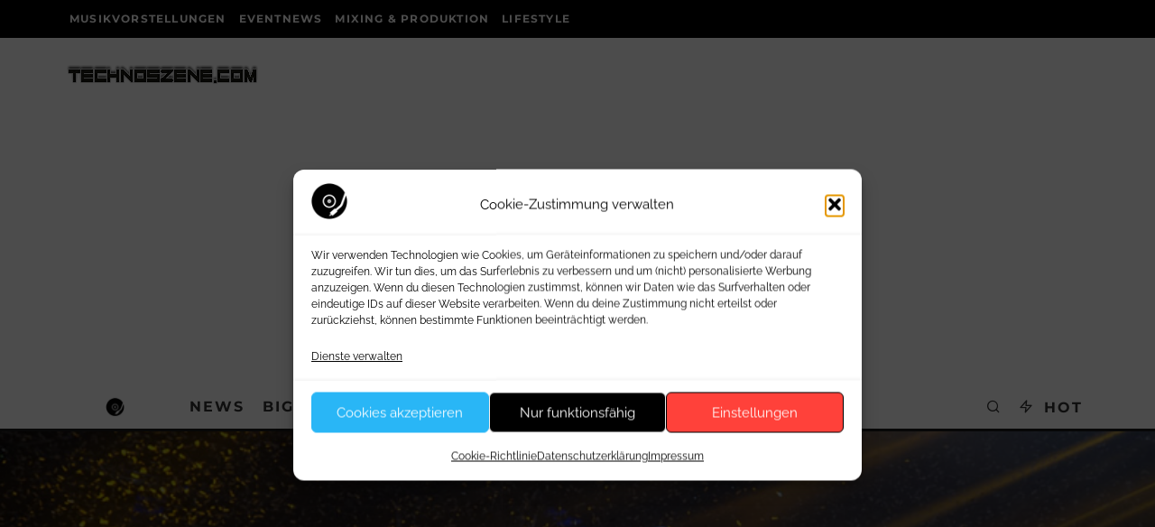

--- FILE ---
content_type: text/html; charset=UTF-8
request_url: https://www.technoszene.com/gallery/mayday-2016/
body_size: 40462
content:
<!DOCTYPE html>
<html lang="de">
<head>
	<meta charset="UTF-8">
			<meta name="viewport" content="width=device-width, height=device-height, initial-scale=1.0, minimum-scale=1.0">
		<link rel="profile" href="http://gmpg.org/xfn/11">
	<meta name='robots' content='index, follow, max-image-preview:large, max-snippet:-1, max-video-preview:-1' />
<!-- Google tag (gtag.js) consent mode dataLayer added by Site Kit -->
<script type="text/javascript" id="google_gtagjs-js-consent-mode-data-layer">
/* <![CDATA[ */
window.dataLayer = window.dataLayer || [];function gtag(){dataLayer.push(arguments);}
gtag('consent', 'default', {"ad_personalization":"denied","ad_storage":"denied","ad_user_data":"denied","analytics_storage":"denied","functionality_storage":"denied","security_storage":"denied","personalization_storage":"denied","region":["AT","BE","BG","CH","CY","CZ","DE","DK","EE","ES","FI","FR","GB","GR","HR","HU","IE","IS","IT","LI","LT","LU","LV","MT","NL","NO","PL","PT","RO","SE","SI","SK"],"wait_for_update":500});
window._googlesitekitConsentCategoryMap = {"statistics":["analytics_storage"],"marketing":["ad_storage","ad_user_data","ad_personalization"],"functional":["functionality_storage","security_storage"],"preferences":["personalization_storage"]};
window._googlesitekitConsents = {"ad_personalization":"denied","ad_storage":"denied","ad_user_data":"denied","analytics_storage":"denied","functionality_storage":"denied","security_storage":"denied","personalization_storage":"denied","region":["AT","BE","BG","CH","CY","CZ","DE","DK","EE","ES","FI","FR","GB","GR","HR","HU","IE","IS","IT","LI","LT","LU","LV","MT","NL","NO","PL","PT","RO","SE","SI","SK"],"wait_for_update":500};
/* ]]> */
</script>
<!-- End Google tag (gtag.js) consent mode dataLayer added by Site Kit -->

	<!-- This site is optimized with the Yoast SEO Premium plugin v26.8 (Yoast SEO v26.8) - https://yoast.com/product/yoast-seo-premium-wordpress/ -->
	<title>Mayday 2016</title>
<style id="wpr-usedcss">img:is([sizes=auto i],[sizes^="auto," i]){contain-intrinsic-size:3000px 1500px}img.emoji{display:inline!important;border:none!important;box-shadow:none!important;height:1em!important;width:1em!important;margin:0 .07em!important;vertical-align:-.1em!important;background:0 0!important;padding:0!important}:where(.wp-block-button__link){border-radius:9999px;box-shadow:none;padding:calc(.667em + 2px) calc(1.333em + 2px);text-decoration:none}:root :where(.wp-block-button .wp-block-button__link.is-style-outline),:root :where(.wp-block-button.is-style-outline>.wp-block-button__link){border:2px solid;padding:.667em 1.333em}:root :where(.wp-block-button .wp-block-button__link.is-style-outline:not(.has-text-color)),:root :where(.wp-block-button.is-style-outline>.wp-block-button__link:not(.has-text-color)){color:currentColor}:root :where(.wp-block-button .wp-block-button__link.is-style-outline:not(.has-background)),:root :where(.wp-block-button.is-style-outline>.wp-block-button__link:not(.has-background)){background-color:initial;background-image:none}:where(.wp-block-calendar table:not(.has-background) th){background:#ddd}:where(.wp-block-columns){margin-bottom:1.75em}:where(.wp-block-columns.has-background){padding:1.25em 2.375em}:where(.wp-block-post-comments input[type=submit]){border:none}:where(.wp-block-cover-image:not(.has-text-color)),:where(.wp-block-cover:not(.has-text-color)){color:#fff}:where(.wp-block-cover-image.is-light:not(.has-text-color)),:where(.wp-block-cover.is-light:not(.has-text-color)){color:#000}:root :where(.wp-block-cover h1:not(.has-text-color)),:root :where(.wp-block-cover h2:not(.has-text-color)),:root :where(.wp-block-cover h3:not(.has-text-color)),:root :where(.wp-block-cover h4:not(.has-text-color)),:root :where(.wp-block-cover h5:not(.has-text-color)),:root :where(.wp-block-cover h6:not(.has-text-color)),:root :where(.wp-block-cover p:not(.has-text-color)){color:inherit}.wp-block-embed__wrapper{position:relative}:where(.wp-block-file){margin-bottom:1.5em}:where(.wp-block-file__button){border-radius:2em;display:inline-block;padding:.5em 1em}:where(.wp-block-file__button):is(a):active,:where(.wp-block-file__button):is(a):focus,:where(.wp-block-file__button):is(a):hover,:where(.wp-block-file__button):is(a):visited{box-shadow:none;color:#fff;opacity:.85;text-decoration:none}:where(.wp-block-group.wp-block-group-is-layout-constrained){position:relative}:root :where(.wp-block-image.is-style-rounded img,.wp-block-image .is-style-rounded img){border-radius:9999px}:where(.wp-block-latest-comments:not([style*=line-height] .wp-block-latest-comments__comment)){line-height:1.1}:where(.wp-block-latest-comments:not([style*=line-height] .wp-block-latest-comments__comment-excerpt p)){line-height:1.8}:root :where(.wp-block-latest-posts.is-grid){padding:0}:root :where(.wp-block-latest-posts.wp-block-latest-posts__list){padding-left:0}ol,ul{box-sizing:border-box}:root :where(.wp-block-list.has-background){padding:1.25em 2.375em}:where(.wp-block-navigation.has-background .wp-block-navigation-item a:not(.wp-element-button)),:where(.wp-block-navigation.has-background .wp-block-navigation-submenu a:not(.wp-element-button)){padding:.5em 1em}:where(.wp-block-navigation .wp-block-navigation__submenu-container .wp-block-navigation-item a:not(.wp-element-button)),:where(.wp-block-navigation .wp-block-navigation__submenu-container .wp-block-navigation-submenu a:not(.wp-element-button)),:where(.wp-block-navigation .wp-block-navigation__submenu-container .wp-block-navigation-submenu button.wp-block-navigation-item__content),:where(.wp-block-navigation .wp-block-navigation__submenu-container .wp-block-pages-list__item button.wp-block-navigation-item__content){padding:.5em 1em}:root :where(p.has-background){padding:1.25em 2.375em}:where(p.has-text-color:not(.has-link-color)) a{color:inherit}:where(.wp-block-post-comments-form) input:not([type=submit]),:where(.wp-block-post-comments-form) textarea{border:1px solid #949494;font-family:inherit;font-size:1em}:where(.wp-block-post-comments-form) input:where(:not([type=submit]):not([type=checkbox])),:where(.wp-block-post-comments-form) textarea{padding:calc(.667em + 2px)}:where(.wp-block-post-excerpt){box-sizing:border-box;margin-bottom:var(--wp--style--block-gap);margin-top:var(--wp--style--block-gap)}:where(.wp-block-preformatted.has-background){padding:1.25em 2.375em}:where(.wp-block-search__button){border:1px solid #ccc;padding:6px 10px}:where(.wp-block-search__input){font-family:inherit;font-size:inherit;font-style:inherit;font-weight:inherit;letter-spacing:inherit;line-height:inherit;text-transform:inherit}:where(.wp-block-search__button-inside .wp-block-search__inside-wrapper){border:1px solid #949494;box-sizing:border-box;padding:4px}:where(.wp-block-search__button-inside .wp-block-search__inside-wrapper) .wp-block-search__input{border:none;border-radius:0;padding:0 4px}:where(.wp-block-search__button-inside .wp-block-search__inside-wrapper) .wp-block-search__input:focus{outline:0}:where(.wp-block-search__button-inside .wp-block-search__inside-wrapper) :where(.wp-block-search__button){padding:4px 8px}:root :where(.wp-block-separator.is-style-dots){height:auto;line-height:1;text-align:center}:root :where(.wp-block-separator.is-style-dots):before{color:currentColor;content:"···";font-family:serif;font-size:1.5em;letter-spacing:2em;padding-left:2em}:root :where(.wp-block-site-logo.is-style-rounded){border-radius:9999px}:where(.wp-block-social-links:not(.is-style-logos-only)) .wp-social-link{background-color:#f0f0f0;color:#444}:where(.wp-block-social-links:not(.is-style-logos-only)) .wp-social-link-amazon{background-color:#f90;color:#fff}:where(.wp-block-social-links:not(.is-style-logos-only)) .wp-social-link-bandcamp{background-color:#1ea0c3;color:#fff}:where(.wp-block-social-links:not(.is-style-logos-only)) .wp-social-link-behance{background-color:#0757fe;color:#fff}:where(.wp-block-social-links:not(.is-style-logos-only)) .wp-social-link-bluesky{background-color:#0a7aff;color:#fff}:where(.wp-block-social-links:not(.is-style-logos-only)) .wp-social-link-codepen{background-color:#1e1f26;color:#fff}:where(.wp-block-social-links:not(.is-style-logos-only)) .wp-social-link-deviantart{background-color:#02e49b;color:#fff}:where(.wp-block-social-links:not(.is-style-logos-only)) .wp-social-link-discord{background-color:#5865f2;color:#fff}:where(.wp-block-social-links:not(.is-style-logos-only)) .wp-social-link-dribbble{background-color:#e94c89;color:#fff}:where(.wp-block-social-links:not(.is-style-logos-only)) .wp-social-link-dropbox{background-color:#4280ff;color:#fff}:where(.wp-block-social-links:not(.is-style-logos-only)) .wp-social-link-etsy{background-color:#f45800;color:#fff}:where(.wp-block-social-links:not(.is-style-logos-only)) .wp-social-link-facebook{background-color:#0866ff;color:#fff}:where(.wp-block-social-links:not(.is-style-logos-only)) .wp-social-link-fivehundredpx{background-color:#000;color:#fff}:where(.wp-block-social-links:not(.is-style-logos-only)) .wp-social-link-flickr{background-color:#0461dd;color:#fff}:where(.wp-block-social-links:not(.is-style-logos-only)) .wp-social-link-foursquare{background-color:#e65678;color:#fff}:where(.wp-block-social-links:not(.is-style-logos-only)) .wp-social-link-github{background-color:#24292d;color:#fff}:where(.wp-block-social-links:not(.is-style-logos-only)) .wp-social-link-goodreads{background-color:#eceadd;color:#382110}:where(.wp-block-social-links:not(.is-style-logos-only)) .wp-social-link-google{background-color:#ea4434;color:#fff}:where(.wp-block-social-links:not(.is-style-logos-only)) .wp-social-link-gravatar{background-color:#1d4fc4;color:#fff}:where(.wp-block-social-links:not(.is-style-logos-only)) .wp-social-link-instagram{background-color:#f00075;color:#fff}:where(.wp-block-social-links:not(.is-style-logos-only)) .wp-social-link-lastfm{background-color:#e21b24;color:#fff}:where(.wp-block-social-links:not(.is-style-logos-only)) .wp-social-link-linkedin{background-color:#0d66c2;color:#fff}:where(.wp-block-social-links:not(.is-style-logos-only)) .wp-social-link-mastodon{background-color:#3288d4;color:#fff}:where(.wp-block-social-links:not(.is-style-logos-only)) .wp-social-link-medium{background-color:#000;color:#fff}:where(.wp-block-social-links:not(.is-style-logos-only)) .wp-social-link-meetup{background-color:#f6405f;color:#fff}:where(.wp-block-social-links:not(.is-style-logos-only)) .wp-social-link-patreon{background-color:#000;color:#fff}:where(.wp-block-social-links:not(.is-style-logos-only)) .wp-social-link-pinterest{background-color:#e60122;color:#fff}:where(.wp-block-social-links:not(.is-style-logos-only)) .wp-social-link-pocket{background-color:#ef4155;color:#fff}:where(.wp-block-social-links:not(.is-style-logos-only)) .wp-social-link-reddit{background-color:#ff4500;color:#fff}:where(.wp-block-social-links:not(.is-style-logos-only)) .wp-social-link-skype{background-color:#0478d7;color:#fff}:where(.wp-block-social-links:not(.is-style-logos-only)) .wp-social-link-snapchat{background-color:#fefc00;color:#fff;stroke:#000}:where(.wp-block-social-links:not(.is-style-logos-only)) .wp-social-link-soundcloud{background-color:#ff5600;color:#fff}:where(.wp-block-social-links:not(.is-style-logos-only)) .wp-social-link-spotify{background-color:#1bd760;color:#fff}:where(.wp-block-social-links:not(.is-style-logos-only)) .wp-social-link-telegram{background-color:#2aabee;color:#fff}:where(.wp-block-social-links:not(.is-style-logos-only)) .wp-social-link-threads{background-color:#000;color:#fff}:where(.wp-block-social-links:not(.is-style-logos-only)) .wp-social-link-tiktok{background-color:#000;color:#fff}:where(.wp-block-social-links:not(.is-style-logos-only)) .wp-social-link-tumblr{background-color:#011835;color:#fff}:where(.wp-block-social-links:not(.is-style-logos-only)) .wp-social-link-twitch{background-color:#6440a4;color:#fff}:where(.wp-block-social-links:not(.is-style-logos-only)) .wp-social-link-twitter{background-color:#1da1f2;color:#fff}:where(.wp-block-social-links:not(.is-style-logos-only)) .wp-social-link-vimeo{background-color:#1eb7ea;color:#fff}:where(.wp-block-social-links:not(.is-style-logos-only)) .wp-social-link-vk{background-color:#4680c2;color:#fff}:where(.wp-block-social-links:not(.is-style-logos-only)) .wp-social-link-wordpress{background-color:#3499cd;color:#fff}:where(.wp-block-social-links:not(.is-style-logos-only)) .wp-social-link-whatsapp{background-color:#25d366;color:#fff}:where(.wp-block-social-links:not(.is-style-logos-only)) .wp-social-link-x{background-color:#000;color:#fff}:where(.wp-block-social-links:not(.is-style-logos-only)) .wp-social-link-yelp{background-color:#d32422;color:#fff}:where(.wp-block-social-links:not(.is-style-logos-only)) .wp-social-link-youtube{background-color:red;color:#fff}:where(.wp-block-social-links.is-style-logos-only) .wp-social-link{background:0 0}:where(.wp-block-social-links.is-style-logos-only) .wp-social-link svg{height:1.25em;width:1.25em}:where(.wp-block-social-links.is-style-logos-only) .wp-social-link-amazon{color:#f90}:where(.wp-block-social-links.is-style-logos-only) .wp-social-link-bandcamp{color:#1ea0c3}:where(.wp-block-social-links.is-style-logos-only) .wp-social-link-behance{color:#0757fe}:where(.wp-block-social-links.is-style-logos-only) .wp-social-link-bluesky{color:#0a7aff}:where(.wp-block-social-links.is-style-logos-only) .wp-social-link-codepen{color:#1e1f26}:where(.wp-block-social-links.is-style-logos-only) .wp-social-link-deviantart{color:#02e49b}:where(.wp-block-social-links.is-style-logos-only) .wp-social-link-discord{color:#5865f2}:where(.wp-block-social-links.is-style-logos-only) .wp-social-link-dribbble{color:#e94c89}:where(.wp-block-social-links.is-style-logos-only) .wp-social-link-dropbox{color:#4280ff}:where(.wp-block-social-links.is-style-logos-only) .wp-social-link-etsy{color:#f45800}:where(.wp-block-social-links.is-style-logos-only) .wp-social-link-facebook{color:#0866ff}:where(.wp-block-social-links.is-style-logos-only) .wp-social-link-fivehundredpx{color:#000}:where(.wp-block-social-links.is-style-logos-only) .wp-social-link-flickr{color:#0461dd}:where(.wp-block-social-links.is-style-logos-only) .wp-social-link-foursquare{color:#e65678}:where(.wp-block-social-links.is-style-logos-only) .wp-social-link-github{color:#24292d}:where(.wp-block-social-links.is-style-logos-only) .wp-social-link-goodreads{color:#382110}:where(.wp-block-social-links.is-style-logos-only) .wp-social-link-google{color:#ea4434}:where(.wp-block-social-links.is-style-logos-only) .wp-social-link-gravatar{color:#1d4fc4}:where(.wp-block-social-links.is-style-logos-only) .wp-social-link-instagram{color:#f00075}:where(.wp-block-social-links.is-style-logos-only) .wp-social-link-lastfm{color:#e21b24}:where(.wp-block-social-links.is-style-logos-only) .wp-social-link-linkedin{color:#0d66c2}:where(.wp-block-social-links.is-style-logos-only) .wp-social-link-mastodon{color:#3288d4}:where(.wp-block-social-links.is-style-logos-only) .wp-social-link-medium{color:#000}:where(.wp-block-social-links.is-style-logos-only) .wp-social-link-meetup{color:#f6405f}:where(.wp-block-social-links.is-style-logos-only) .wp-social-link-patreon{color:#000}:where(.wp-block-social-links.is-style-logos-only) .wp-social-link-pinterest{color:#e60122}:where(.wp-block-social-links.is-style-logos-only) .wp-social-link-pocket{color:#ef4155}:where(.wp-block-social-links.is-style-logos-only) .wp-social-link-reddit{color:#ff4500}:where(.wp-block-social-links.is-style-logos-only) .wp-social-link-skype{color:#0478d7}:where(.wp-block-social-links.is-style-logos-only) .wp-social-link-snapchat{color:#fff;stroke:#000}:where(.wp-block-social-links.is-style-logos-only) .wp-social-link-soundcloud{color:#ff5600}:where(.wp-block-social-links.is-style-logos-only) .wp-social-link-spotify{color:#1bd760}:where(.wp-block-social-links.is-style-logos-only) .wp-social-link-telegram{color:#2aabee}:where(.wp-block-social-links.is-style-logos-only) .wp-social-link-threads{color:#000}:where(.wp-block-social-links.is-style-logos-only) .wp-social-link-tiktok{color:#000}:where(.wp-block-social-links.is-style-logos-only) .wp-social-link-tumblr{color:#011835}:where(.wp-block-social-links.is-style-logos-only) .wp-social-link-twitch{color:#6440a4}:where(.wp-block-social-links.is-style-logos-only) .wp-social-link-twitter{color:#1da1f2}:where(.wp-block-social-links.is-style-logos-only) .wp-social-link-vimeo{color:#1eb7ea}:where(.wp-block-social-links.is-style-logos-only) .wp-social-link-vk{color:#4680c2}:where(.wp-block-social-links.is-style-logos-only) .wp-social-link-whatsapp{color:#25d366}:where(.wp-block-social-links.is-style-logos-only) .wp-social-link-wordpress{color:#3499cd}:where(.wp-block-social-links.is-style-logos-only) .wp-social-link-x{color:#000}:where(.wp-block-social-links.is-style-logos-only) .wp-social-link-yelp{color:#d32422}:where(.wp-block-social-links.is-style-logos-only) .wp-social-link-youtube{color:red}:root :where(.wp-block-social-links .wp-social-link a){padding:.25em}:root :where(.wp-block-social-links.is-style-logos-only .wp-social-link a){padding:0}:root :where(.wp-block-social-links.is-style-pill-shape .wp-social-link a){padding-left:.6666666667em;padding-right:.6666666667em}:root :where(.wp-block-tag-cloud.is-style-outline){display:flex;flex-wrap:wrap;gap:1ch}:root :where(.wp-block-tag-cloud.is-style-outline a){border:1px solid;font-size:unset!important;margin-right:0;padding:1ch 2ch;text-decoration:none!important}:root :where(.wp-block-table-of-contents){box-sizing:border-box}:where(.wp-block-term-description){box-sizing:border-box;margin-bottom:var(--wp--style--block-gap);margin-top:var(--wp--style--block-gap)}:where(pre.wp-block-verse){font-family:inherit}.entry-content{counter-reset:footnotes}:root{--wp--preset--font-size--normal:16px;--wp--preset--font-size--huge:42px}.aligncenter{clear:both}.screen-reader-text{border:0;clip-path:inset(50%);height:1px;margin:-1px;overflow:hidden;padding:0;position:absolute;width:1px;word-wrap:normal!important}.screen-reader-text:focus{background-color:#ddd;clip-path:none;color:#444;display:block;font-size:1em;height:auto;left:5px;line-height:normal;padding:15px 23px 14px;text-decoration:none;top:5px;width:auto;z-index:100000}html :where(.has-border-color){border-style:solid}html :where([style*=border-top-color]){border-top-style:solid}html :where([style*=border-right-color]){border-right-style:solid}html :where([style*=border-bottom-color]){border-bottom-style:solid}html :where([style*=border-left-color]){border-left-style:solid}html :where([style*=border-width]){border-style:solid}html :where([style*=border-top-width]){border-top-style:solid}html :where([style*=border-right-width]){border-right-style:solid}html :where([style*=border-bottom-width]){border-bottom-style:solid}html :where([style*=border-left-width]){border-left-style:solid}html :where(img[class*=wp-image-]){height:auto;max-width:100%}:where(figure){margin:0 0 1em}html :where(.is-position-sticky){--wp-admin--admin-bar--position-offset:var(--wp-admin--admin-bar--height,0px)}@media screen and (max-width:600px){html :where(.is-position-sticky){--wp-admin--admin-bar--position-offset:0px}}.wp-video{max-width:100%;height:auto}.wp-video-shortcode video,video.wp-video-shortcode{max-width:100%;display:inline-block}:root{--wp--preset--aspect-ratio--square:1;--wp--preset--aspect-ratio--4-3:4/3;--wp--preset--aspect-ratio--3-4:3/4;--wp--preset--aspect-ratio--3-2:3/2;--wp--preset--aspect-ratio--2-3:2/3;--wp--preset--aspect-ratio--16-9:16/9;--wp--preset--aspect-ratio--9-16:9/16;--wp--preset--color--black:#000000;--wp--preset--color--cyan-bluish-gray:#abb8c3;--wp--preset--color--white:#ffffff;--wp--preset--color--pale-pink:#f78da7;--wp--preset--color--vivid-red:#cf2e2e;--wp--preset--color--luminous-vivid-orange:#ff6900;--wp--preset--color--luminous-vivid-amber:#fcb900;--wp--preset--color--light-green-cyan:#7bdcb5;--wp--preset--color--vivid-green-cyan:#00d084;--wp--preset--color--pale-cyan-blue:#8ed1fc;--wp--preset--color--vivid-cyan-blue:#0693e3;--wp--preset--color--vivid-purple:#9b51e0;--wp--preset--gradient--vivid-cyan-blue-to-vivid-purple:linear-gradient(135deg,rgba(6, 147, 227, 1) 0%,rgb(155, 81, 224) 100%);--wp--preset--gradient--light-green-cyan-to-vivid-green-cyan:linear-gradient(135deg,rgb(122, 220, 180) 0%,rgb(0, 208, 130) 100%);--wp--preset--gradient--luminous-vivid-amber-to-luminous-vivid-orange:linear-gradient(135deg,rgba(252, 185, 0, 1) 0%,rgba(255, 105, 0, 1) 100%);--wp--preset--gradient--luminous-vivid-orange-to-vivid-red:linear-gradient(135deg,rgba(255, 105, 0, 1) 0%,rgb(207, 46, 46) 100%);--wp--preset--gradient--very-light-gray-to-cyan-bluish-gray:linear-gradient(135deg,rgb(238, 238, 238) 0%,rgb(169, 184, 195) 100%);--wp--preset--gradient--cool-to-warm-spectrum:linear-gradient(135deg,rgb(74, 234, 220) 0%,rgb(151, 120, 209) 20%,rgb(207, 42, 186) 40%,rgb(238, 44, 130) 60%,rgb(251, 105, 98) 80%,rgb(254, 248, 76) 100%);--wp--preset--gradient--blush-light-purple:linear-gradient(135deg,rgb(255, 206, 236) 0%,rgb(152, 150, 240) 100%);--wp--preset--gradient--blush-bordeaux:linear-gradient(135deg,rgb(254, 205, 165) 0%,rgb(254, 45, 45) 50%,rgb(107, 0, 62) 100%);--wp--preset--gradient--luminous-dusk:linear-gradient(135deg,rgb(255, 203, 112) 0%,rgb(199, 81, 192) 50%,rgb(65, 88, 208) 100%);--wp--preset--gradient--pale-ocean:linear-gradient(135deg,rgb(255, 245, 203) 0%,rgb(182, 227, 212) 50%,rgb(51, 167, 181) 100%);--wp--preset--gradient--electric-grass:linear-gradient(135deg,rgb(202, 248, 128) 0%,rgb(113, 206, 126) 100%);--wp--preset--gradient--midnight:linear-gradient(135deg,rgb(2, 3, 129) 0%,rgb(40, 116, 252) 100%);--wp--preset--font-size--small:13px;--wp--preset--font-size--medium:20px;--wp--preset--font-size--large:36px;--wp--preset--font-size--x-large:42px;--wp--preset--spacing--20:0.44rem;--wp--preset--spacing--30:0.67rem;--wp--preset--spacing--40:1rem;--wp--preset--spacing--50:1.5rem;--wp--preset--spacing--60:2.25rem;--wp--preset--spacing--70:3.38rem;--wp--preset--spacing--80:5.06rem;--wp--preset--shadow--natural:6px 6px 9px rgba(0, 0, 0, .2);--wp--preset--shadow--deep:12px 12px 50px rgba(0, 0, 0, .4);--wp--preset--shadow--sharp:6px 6px 0px rgba(0, 0, 0, .2);--wp--preset--shadow--outlined:6px 6px 0px -3px rgba(255, 255, 255, 1),6px 6px rgba(0, 0, 0, 1);--wp--preset--shadow--crisp:6px 6px 0px rgba(0, 0, 0, 1)}:where(.is-layout-flex){gap:.5em}:where(.is-layout-grid){gap:.5em}:where(.wp-block-post-template.is-layout-flex){gap:1.25em}:where(.wp-block-post-template.is-layout-grid){gap:1.25em}:where(.wp-block-columns.is-layout-flex){gap:2em}:where(.wp-block-columns.is-layout-grid){gap:2em}:root :where(.wp-block-pullquote){font-size:1.5em;line-height:1.6}.cmplz-blocked-content-notice{display:none}.cmplz-optin .cmplz-blocked-content-container .cmplz-blocked-content-notice,.cmplz-optin .cmplz-wp-video .cmplz-blocked-content-notice{display:block}.cmplz-blocked-content-container,.cmplz-wp-video{animation-name:cmplz-fadein;animation-duration:.6s;background:#fff;border:0;border-radius:3px;box-shadow:0 0 1px 0 rgba(0,0,0,.5),0 1px 10px 0 rgba(0,0,0,.15);display:flex;justify-content:center;align-items:center;background-repeat:no-repeat!important;background-size:cover!important;height:inherit;position:relative}.cmplz-blocked-content-container iframe,.cmplz-wp-video iframe{visibility:hidden;max-height:100%;border:0!important}.cmplz-blocked-content-container .cmplz-blocked-content-notice,.cmplz-wp-video .cmplz-blocked-content-notice{white-space:normal;text-transform:initial;position:absolute!important;width:100%;top:50%;left:50%;transform:translate(-50%,-50%);max-width:300px;font-size:14px;padding:10px;background-color:rgba(0,0,0,.5);color:#fff;text-align:center;z-index:98;line-height:23px}.cmplz-blocked-content-container .cmplz-blocked-content-notice .cmplz-links,.cmplz-wp-video .cmplz-blocked-content-notice .cmplz-links{display:block;margin-bottom:10px}.cmplz-blocked-content-container .cmplz-blocked-content-notice .cmplz-links a,.cmplz-wp-video .cmplz-blocked-content-notice .cmplz-links a{color:#fff}.cmplz-blocked-content-container div div{display:none}.cmplz-wp-video .cmplz-placeholder-element{width:100%;height:inherit}@keyframes cmplz-fadein{from{opacity:0}to{opacity:1}}html{-ms-text-size-adjust:100%;-webkit-text-size-adjust:100%}body{margin:0;-moz-osx-font-smoothing:grayscale;-webkit-font-smoothing:antialiased}article,aside,details,figure,footer,header,li,main,nav,section,summary{display:block}dl,figure,h1,h2,h3,ol,p,ul{margin:0;padding:0}h1,h2,h3{font-size:inherit}a,button{color:inherit}a,ins{text-decoration:none}button{overflow:visible;border:0;font:inherit;-webkit-font-smoothing:inherit;letter-spacing:inherit;background:0 0;cursor:pointer}::-moz-focus-inner{padding:0;border:0}img{max-width:100%;height:auto;border:0}code,tt{color:#555;padding:3px 5px;font-size:.8666666em;background-color:#cce7ff}code,tt,var{font-family:"Roboto Mono",Monaco,courier,monospace}.clearfix:after{content:"";display:block;clear:both}*{box-sizing:border-box}ol ol,ol ul,ul ol,ul ul{margin-top:0;margin-bottom:0}em{line-height:1}cite{font-style:italic}dt{font-weight:700;margin-bottom:15px}table{width:100%;margin-bottom:30px}table .shipping,table th{font-weight:inherit}table th{border-top:1px solid #f1f1f1;padding:15px 10px}address{margin-bottom:15px}ul{list-style:none}.entry-content ol,.entry-content ul{list-style-position:inside}.entry-content ol li,.entry-content ul li{display:list-item}.entry-content ol li ol,.entry-content ol li ul,.entry-content ul li ol,.entry-content ul li ul{margin:0 0 0 1em}.entry-content ol,.entry-content ul{margin-left:1em;list-style-position:outside;margin-bottom:1em}.entry-content ul{list-style:disc}.entry-content iframe{margin:20px 0}ol{list-style-type:decimal}.codetipi-15zine-widget li{margin:6px 0}object,video{max-width:100%;height:auto}.gallery{margin-bottom:30px;float:left;width:100%}.gallery img{width:100%;margin-bottom:0!important}.gallery-item{float:left;vertical-align:top;width:100%;padding-right:5px;padding-bottom:5px;text-align:center;position:relative}.gallery-columns-3 .gallery-item{width:33.33%}.gallery-icon{line-height:0}select{max-width:100%}.alignright{display:inline;float:right;margin-bottom:25px;margin-left:1.5em;max-width:50%}.aligncenter{clear:both;display:block;margin-left:auto;margin-right:auto}.aligncenter,.alignright{clear:left;margin-top:20px}.aligncenter,.alignright{transition:all .4s cubic-bezier(.3, .7, .7, 1)}.alignright{clear:right}.video-wrap{position:relative;clear:both;width:100%;padding-bottom:56.25%}.video-wrap audio,.video-wrap embed,.video-wrap iframe,.video-wrap object,.video-wrap video{position:absolute;top:0;left:0;width:100%;height:100%}.site-inner fieldset,.site-inner input[type=email],.site-inner input[type=number],.site-inner input[type=password],.site-inner input[type=text],.site-inner input[type=url],.site-inner select,.site-inner textarea{border-radius:0;color:inherit}.site-inner select[multiple=multiple]{height:auto}.site-inner fieldset,.site-inner input[type=email],.site-inner input[type=number],.site-inner input[type=password],.site-inner input[type=submit],.site-inner input[type=text],.site-inner input[type=url],.site-inner textarea{-webkit-appearance:none;-moz-appearance:textfield}.site-inner textarea{padding:15px;min-height:96px}.site-inner fieldset,.site-inner textarea{height:auto}.site-inner fieldset{margin-bottom:30px}.screen-reader-text{clip:rect(1px,1px,1px,1px);height:1px;overflow:hidden;position:absolute!important;width:1px;word-wrap:normal!important}.screen-reader-text:focus{background-color:#f1f1f1;border-radius:3px;box-shadow:0 0 2px 2px rgba(0,0,0,.6);clip:auto!important;color:#21759b;display:block;font-size:14px;font-size:.875rem;font-weight:700;height:auto;left:5px;line-height:normal;padding:15px 23px 14px;text-decoration:none;top:5px;width:auto;z-index:100000}.tipi-row,.wrap{margin-left:auto;margin-right:auto;width:100%;max-width:1200px}.side-spacing{padding-left:15px;padding-right:15px}.tipi-col{position:relative;min-height:1px;float:left}.tipi-cols{position:relative}.tipi-xs-12{width:100%}body{line-height:1.8;-webkit-font-smoothing:antialiased}ins{max-width:100%}.tipi-flex-eq-height{align-items:stretch}.logo img{width:auto;vertical-align:top}.logo a{line-height:0;vertical-align:top;display:inline-block}.logo h1{margin:0;line-height:0}.single-content .entry-content{padding-bottom:30px}.single-content .entry-content h1,.single-content .entry-content h2,.single-content .entry-content h3{margin:30px 0}.tipi-vertical-c,.vertical-c{align-items:center}.block,.tipi-flex,.tipi-flex-eq-height,.tipi-vertical-c,.vertical-c{display:flex}.block{flex-wrap:wrap;justify-content:space-between}.menu-icons>li>a{padding-left:10px;padding-right:10px;height:100%}.site-inner{min-height:100vh;position:relative}.site-skin-1{background:#fff;color:#333}.site-skin-1 a{color:#333}.site-skin-2{background:#010101;color:#fff}.site-skin-2 a{color:#fff}.bg-area{position:relative;z-index:1}.background{position:absolute;top:0;left:0;width:100%;height:100%;z-index:-1}.site-img-1 .background{background-repeat:no-repeat;background-position:center center;background-size:cover}.header-skin-1 .bg-area{background:#fff}.header-skin-1.slidedown .bg-area,.header-skin-1.stuck .bg-area{background:rgba(255,255,255,.9)}.site-main{padding-top:30px}.horizontal-menu .drop,.horizontal-menu>li>a{display:inline-block}.horizontal-menu .icon-wrap a{display:inline-flex}.logo-main{flex-shrink:0}.main-navigation{position:relative}.main-menu-l .main-navigation{text-align:left}.bg-area>*{position:relative;z-index:11}.bg-area .background{z-index:0;position:absolute}.header-padding.tipi-flex-eq-height{padding-bottom:0!important;padding-top:0!important}.logo{display:inline-block}.cb-circle{border-radius:50%}.sidebar{padding:20px}article.sticky .title:before{content:"*";padding-right:5px}.mask-img{width:100%;height:100%;display:block}.cb-body-light .widget-title{border-bottom:3px solid #161616}.cb-body-light .cb-sidebar-widget a{color:#161616}.cb-body-light .cb-toggle,.cb-body-light .cb-toggler{color:#161616}.cb-body-light .block-title-wrap .title a{color:#161616}.cb-body-light .block-title-wrap .title a:hover{color:#444}.cb-body-light .block-title-wrap .title:after{background:#161616}.cb-body-light .block-title-wrap .block-subtitle{color:#828282}.cb-body-light #cb-content{background:#fff}.cb-body-light .sidebar{background:#f2f2f2}.cb-body-light .sidebar .preview-thumbnail{border-bottom-color:#ddd}.cb-body-light h1,.cb-body-light h2,.cb-body-light h3{color:#161616}.cb-body-light .block-wrap .title a{color:#161616}.cb-footer-light .cb-footer-widget-title{color:#161616;border-bottom:0}.cb-footer-light .site-footer{background-color:#f2f2f2}.cb-footer-light .site-footer a{color:#161616}.cb-footer-light .cb-footer-lower{background:#e1e1e1;color:#999}.cb-footer-light .cb-footer-lower a{color:#999}.cb-footer-light .cb-footer-lower .cb-to-top a{color:#161616}.cb-footer-light .cb-to-top a i{border:2px solid #161616}.tipi-button{display:inline-block;border-radius:2px;-webkit-appearance:none;padding:0 20px;background:#161616;outline:0;border:0;height:44px;line-height:40px;transition:all .3s ease-out;font-weight:700;border:2px solid transparent;cursor:pointer;color:#fff}.tipi-button:hover{background-color:#262626}.site-skin-2 .tipi-button{background-color:#333}.site-skin-2 .tipi-button:hover{background-color:#444}.button-arrow{position:relative;padding-left:30px;padding-right:30px}.button-arrow>i{opacity:0;position:absolute;top:50%;transition:.2s ease-out all;font-size:1em;transform:translate3d(0,-50%,0)}.button-arrow .button-title{transition:.2s ease-out all;display:inline-block}.button-arrow:hover i{opacity:1}.button-arrow-r>i{transform:translate3d(-10px,-50%,0)}.button-arrow-r:hover>i{transform:translate3d(0,-50%,0)}.button-arrow-r:hover .button-title{transform:translate3d(-10px,0,0)}@keyframes tipiSlideLeftOpa{from{opacity:0;transform:translatex(-15px)}to{opacity:1;transform:translatex(0)}}@keyframes tipiSlideRightOpa{from{opacity:0;transform:translatex(15px)}to{opacity:1;transform:translatex(0)}}@keyframes tipiSlideDownOpa{from{opacity:0;transform:translatey(-10px)}to{opacity:1;transform:translatey(0)}}a,a:visited{text-decoration:none}h1,h2,h3{font-family:sans-serif;text-rendering:optimizelegibility;line-height:1.3;font-weight:400}h1 a,h2 a,h3 a{text-decoration:none}h1,h2{font-size:1.1em}h3{font-size:1em}.entry-content{margin:0 0 20px}.entry-content p,.entry-content>div{margin-bottom:1em}.entry-content dt{font-weight:700}.entry-content table{width:100%;margin-bottom:20px}.entry-content table tr th{border-bottom:1px solid #e7e7e7;padding:10px;background-color:#f0f0f0}.entry-content ol,.entry-content ul{margin:15px 0;list-style-position:inside}.entry-content ol li ol,.entry-content ol li ul,.entry-content ul li ol,.entry-content ul li ul{margin:0 0 0 20px}.entry-content ul{list-style-type:circle}.entry-content ol{list-style-type:decimal}.entry-content object,.entry-content video{max-width:100%;height:auto}.entry-content .aligncenter{max-width:100%}.entry-content .alignright{max-width:66%}.entry-content .aligncenter{position:relative;padding:20px 0;display:block;margin:0 auto;text-align:center}.entry-content .alignright{float:right;margin:5px 0 1em 1.5em}.sidebar{width:100%;float:left}.cb-sidebar-widget{margin-bottom:40px;max-width:100%;overflow:hidden}.cb-sidebar-widget:last-child{margin-bottom:0}.widget-title{font-size:14px;margin:0 0 30px;position:relative;padding-bottom:10px;display:inline-block;line-height:1.2}.cb-footer-widget-title{width:100%;text-align:center}.secondary-menu li a{padding-left:7px;padding-right:7px}.secondary-menu-wrap{display:block;position:relative;z-index:7}.secondary-menu-wrap.site-skin-1 .sub-menu{background:#f2f2f2}.secondary-menu-wrap .menu-icons{margin-left:auto}.secondary-menu-wrap ul li{display:inline-block}.secondary-menu-wrap ul li .menu-item-has-children>a:after{content:"+";float:right}.secondary-menu-wrap ul li a:not(.vertical-c){display:block}.secondary-menu-wrap ul li ul{margin-top:0;position:absolute;opacity:0;transition:.15s opacity;visibility:hidden;z-index:999;min-height:40px;width:200px}.secondary-menu-wrap ul li ul li{position:relative;width:100%}.secondary-menu-wrap ul li ul li a{padding:10px 20px;margin:0!important;width:100%;line-height:20px}.secondary-menu-wrap ul li:hover>ul{top:100%;opacity:1;visibility:visible}.secondary-menu-wrap ul li:hover>ul li>ul{opacity:0;visibility:hidden;left:100%;top:0}.secondary-menu-wrap ul li:hover>ul li:hover>ul{opacity:1;visibility:visible}.block-title-wrap{width:100%;overflow:hidden;position:relative;margin-bottom:30px;font-weight:700}.block-title-wrap .title{margin:0;position:relative;display:inline-block;padding:0 30px 0 0}.block-title-wrap .title:after{content:"";display:block;height:6px;position:absolute;top:50%;margin-top:-3px;width:1920px;left:100%}.block-title-wrap p{color:#828282;margin:5px 0 0;letter-spacing:1px}.tags a{text-transform:uppercase;margin-right:10px;font-size:12px;display:inline-block}.tags a:before{content:'#'}.widget_nav_menu ul{list-style-type:disc;list-style-position:inside}.codetipi-15zine-widget .search{margin-top:0;position:relative;color:#161616}.codetipi-15zine-widget .search .search-field{font-weight:700;width:100%;font-size:16px;padding:10px 80px 10px 20px;height:60px;outline:0;background:#e4e4e4;border:0}.codetipi-15zine-widget .search .search-submit{background:0 0;font-size:18px;border:0;width:60px;height:60px;position:absolute;top:0;right:0;-webkit-appearance:none;outline:0}.codetipi-15zine-widget .search .search-submit:hover{color:#555}.codetipi-15zine-widget ::-webkit-input-placeholder{color:#161616}.codetipi-15zine-widget :-moz-placeholder{color:#161616}.codetipi-15zine-widget ::-moz-placeholder{color:#161616}.codetipi-15zine-widget :-ms-input-placeholder{color:#161616}.tabber .widget-title{display:none}.tabber .widget-titles{margin:0 0 30px;justify-content:space-around}.tabber .widget-titles .tab-title{font-size:14px;text-align:center;display:inline-block;letter-spacing:1px;font-weight:700;text-transform:uppercase;padding-bottom:10px;line-height:1.2;margin:0 5px;border-bottom:3px solid transparent}.tabber .widget-titles .tab-title:not(.active){opacity:.5}.tabber .widget-wrap:not(.loaded) .widget{display:none}.tabber .widget-wrap:not(.loaded) .widget:first-child{display:block}.tabber .loaded .widget:not(.active){display:none}.codetipi-15zine-stylish-posts-wrap:not(.rounded-img) .counter{border-radius:0}.codetipi-15zine-stylish-posts .tipi-row-inner-style{padding-top:0!important;padding-bottom:0!important}.codetipi-15zine-stylish-posts article:last-of-type{margin-bottom:0}.site-footer #cb-widgets{overflow:hidden;padding:30px 0 50px}.site-footer #cb-widgets>div{float:left;padding-top:10px}.site-footer .cb-column{padding-right:10px;padding-left:10px}.site-footer .cb-footer-x .cb-one{width:100%}.site-footer .cb-footer-x .cb-two{width:100%}.site-footer .cb-footer-x .cb-three{width:100%}.site-footer .codetipi-15zine-widget{margin:0 10px;padding-bottom:20px}.site-footer .cb-footer-lower{padding:40px 20px;font-size:10px;font-weight:700;text-align:center;letter-spacing:3px}.site-footer .cb-footer-lower .cb-copyright{width:100%;margin-bottom:50px}.site-footer .cb-footer-lower .cb-footer-links{width:100%;margin-bottom:15px}.site-footer .cb-footer-lower .cb-footer-links ul{margin:0}.site-footer .cb-footer-lower .cb-footer-links ul li{display:inline-block;margin:0 3px}.site-footer .cb-footer-lower .cb-footer-links ul li .sub-menu{display:none}.site-footer .cb-footer-lower .cb-footer-links ul li:before{content:"/";margin:0 10px}.site-footer .cb-footer-lower .cb-footer-links ul li:first-of-type:before{content:" "}#cb-footer-logo{line-height:0;margin-bottom:50px}.cb-to-top{margin:30px auto;font-size:30px;letter-spacing:0}.cb-to-top a i{height:60px;width:60px;display:inline-block;padding-top:10px;top:0;position:relative;transition:.2s}.cb-to-top a i:hover{top:-5px}.breadcrumbs-wrap{text-align:left}.breadcrumbs-wrap+.entry-content,.breadcrumbs-wrap+.meta-wrap{padding-top:20px!important}.breadcrumbs{font-size:11px;padding:0 0 15px;flex-wrap:wrap}.breadcrumbs .crumb,.breadcrumbs i{color:#161616;margin-right:5px;display:inline-block}article .breadcrumbs{padding-bottom:0}.entry-content>span{display:block}.entry-content .tabber{margin:0 0 30px}.entry-content .tabber .widget-titles{justify-content:flex-start}.entry-content .tabber .widget-titles a{background:#e5e5e5;padding:15px 30px}.entry-content .tabber .tab-title{margin:0 5px 0 0}.entry-content .tabber .widget-wrap .widget p{margin:20px 0}.entry-content p embed{max-width:100%}.cb-toggler{margin-bottom:15px}.cb-toggler .cb-toggle{display:block;margin-bottom:5px;font-weight:700;letter-spacing:1px}.icon-wrap a{display:flex}.icon-wrap i+.title{padding-left:7px}.site-mob-header{position:relative;z-index:10}.site-mob-header .bg-area{background:inherit;max-width:100%}.site-mob-header .logo-mob-wrap{text-align:center;padding:0 20px}.site-mob-header .menu-right{flex:1;margin-left:auto;text-align:right;justify-content:flex-end}.site-mob-header .icons-wrap li{display:flex}.site-mob-header .icons-wrap li a{padding:0 10px;font-size:18px}.site-mob-header-2 .logo-main-wrap{text-align:left}.admin-bar .mob-menu-wrap .bg-area{padding-top:30px}.mob-menu-wrap{position:fixed;width:100%;height:100%;z-index:102;top:0;left:0;bottom:0;font-size:18px}.mob-menu-wrap .content-wrap{height:100%}.mob-menu-wrap .open-child{float:right}.mob-menu-wrap .open-child i{font-size:1rem;font-weight:700;position:relative;display:inline-block}.mob-menu-wrap .opened-child{height:auto!important;position:relative!important}.mob-menu-wrap .content{height:100%;padding:30px 45px;display:flex;flex-direction:column;flex-grow:1;overflow:auto}.mob-menu-wrap .content .logo{animation-delay:.3s}.mob-menu-wrap .content .logo+.menu-icons{margin-top:60px}.mob-menu-wrap .content .mobile-navigation{animation-delay:.4s}.mob-menu-wrap .content .menu-icons{animation-delay:.65s}.mob-menu-wrap .menu-icons{margin-top:auto}.mob-menu-wrap .vertical-menu{margin:auto;width:100%;font-size:18px}.mob-menu-wrap .vertical-menu li{margin-bottom:7px;font-weight:400;text-transform:none;padding-right:0}.mob-menu-wrap .vertical-menu>li>.sub-menu{font-size:.9rem;padding-top:7px}.mob-menu-wrap .mobile-navigation{margin-top:30px;margin-bottom:30px;display:flex;overflow:auto;flex-direction:column;flex-grow:1}.mob-menu-wrap .menu-icons{display:flex;flex-wrap:wrap;margin-left:-10px;margin-right:-10px}.mob-menu-wrap .menu-icons li{margin:0 5px 10px}.mob-menu-wrap .bg-area{height:100%}.mob-menu-wrap .tipi-close-icon{margin-left:auto;font-size:24px;position:absolute;right:-30px;line-height:0}.mob-menu-wrap .content>*{opacity:0;transform:translatex(-20px)}.mob-open .mob-menu-wrap .content>*{animation-timing-function:ease-out;animation-fill-mode:forwards;animation-duration:.25s;animation-name:mobMenuL}.menu-mobile .sub-menu{opacity:0;visibility:hidden;transition:all .35s cubic-bezier(0, .99, .99, 1);margin-left:-5px;text-align:left;position:absolute}.menu-mobile .sub-menu:not(.opened-child) li{display:none}.menu-mobile .sub-menu li{margin:0;position:relative;padding:5px 30px}.mob-open{overflow:hidden}.mobile-navigation-dd .menu-item-has-children>a:after{display:none}.mobile-navigation-dd .open-child i{transition:.2s ease-out}.mobile-navigation-dd .child-is-open i{transform:rotate(-90deg)}.mobile-navigation-dd .opened-child{visibility:visible!important;opacity:1!important}@keyframes mobMenuL{from{opacity:0;transform:translatex(-20px)}to{opacity:1;transform:translatex(0)}}.site-mob-menu-a-4 .site-mob-header.sticky-menu-2 .stuck{z-index:2}.site-mob-menu-a-4 .site-inner,.site-mob-menu-a-4 .sticky-menu-2 .stuck.active{z-index:3}.site-mob-menu-a-4 .mob-menu-wrap{transition:transform 1s cubic-bezier(.2, 1, .3, 1),visibility 0s 1.1s;width:calc(100vw - 60px);z-index:1;visibility:hidden;transform:translate3d(-50%,0,0)}.site-mob-menu-a-4 .site-inner:after{content:'';background:#aaa;top:0;left:0;width:100%;height:100%;position:absolute;display:block;z-index:300;opacity:0;visibility:hidden}.site-mob-menu-a-4.mob-open .mob-menu-wrap{transform:translate3d(0,0,0);transition:transform 1s cubic-bezier(.2, 1, .3, 1),visibility 0s;visibility:visible}.site-mob-menu-a-4.mob-open .mob-bot-share,.site-mob-menu-a-4.mob-open .site-inner,.site-mob-menu-a-4.mob-open .site-mob-header,.site-mob-menu-a-4.mob-open .sticky-menu-2 .stuck.active{transform:translate3d(calc(100vw - 60px),0,0)!important}.site-mob-menu-a-4.mob-open .flickity-enabled.is-fade .flickity-slider>.is-selected,.site-mob-menu-a-4.mob-open .site-inner{pointer-events:none}.site-mob-menu-a-4.mob-open .site-footer{opacity:.2}.site-mob-menu-a-4.mob-open .site-inner:after{opacity:.5}.site-mob-menu-a-4.mob-open .sticky-menu-2 .stuck.active{left:0}.mob-tr-open{display:block;padding-top:0!important;padding-bottom:0!important}.codetipi-15zine-icon img{max-width:22px;vertical-align:middle;border-radius:50%}.sticky-menu{z-index:50;top:0;position:relative}.site-mob-header.sticky-menu{width:100%!important}.sticky-top{position:-webkit-sticky;position:sticky;top:0;z-index:6}.sticky-menu-2.stuck{position:-webkit-sticky;position:sticky;top:0;transform:translate3d(0,-100%,0);transition:.3s all;will-change:transform}.sticky-menu-2.stuck.active{transform:translate3d(0,0,0)}.still{transition:none!important}.sticky-menu-3.slidedown{position:-webkit-sticky;position:sticky;top:0;animation:.3s ease-out forwards slidedown}@keyframes slidedown{from{transform:translate3d(0,-100%,0)}to{transform:translate3d(0,0,0)}}.content-lwa{position:relative}.content-lwa .logo{margin-bottom:30px}.content-lwa .close{right:20px;top:20px}.content-lwa .bg-area .background{border-radius:3px}.search-field{-webkit-appearance:none;background:0 0;border:0}.search-field::-webkit-search-cancel-button{-webkit-appearance:none;pointer-events:none;opacity:0}input[type=search]::-ms-clear{display:none}.content-search{width:100%;color:#111}.content-search .search-submit{display:none}.content-search .search-field{border-radius:0;color:#111;font-size:1rem;border:none;font-weight:700;letter-spacing:2px;font-size:20px;width:100%;text-transform:uppercase;padding-bottom:15px;border-bottom:3px solid #161616}.content-search .search-field:focus{outline:0!important}.content-search .search-field::-webkit-input-placeholder{color:#111}.content-search .search-field::-moz-placeholder{color:#111;opacity:1}.content-search .search-field:-ms-input-placeholder{color:#111}.content-search .search{transition:.2s ease all;opacity:0;transform:translate3d(0,-20px,0)}.content-search .search-hints{opacity:0;font-size:12px;align-items:baseline;transform:translate3d(0,10px,0);transition:.2s ease all;margin-top:7px}.content-search .search-hints .search-hint{display:block;margin-left:auto;flex-shrink:0}.content-found-wrap{opacity:0;transform:translate3d(0,5px,0);transition:.2s opacity,.2s transform;height:0}.content-found-wrap .preview-thumbnail{margin-bottom:0;border-bottom:0;padding-bottom:25px!important}.content-found-wrap .preview-thumbnail .meta .title{color:#111}.content-found-wrap .preview-thumbnail .mask{width:75px}.content-found-wrap .article-ani-1:not(.article-window) img{opacity:1}.content-found-wrap .button-wrap{text-align:center}.with-results .content-found-wrap{opacity:1;transform:translate3d(0,0,0)}.with-results-cache .content-found-wrap{padding-top:10px;height:auto}.zero-typo .content-found-wrap{padding-top:0;height:0}.no-results-found .tipi-button{opacity:0;visibility:hidden}.mask-overlay,.tipi-overlay{height:100%;width:100%;position:absolute;top:0;left:0;-webkit-backface-visibility:hidden;backface-visibility:hidden;z-index:1}.tipi-overlay-base{z-index:101;position:fixed;opacity:0;visibility:hidden;transition:opacity .3s ease-out,transform .3s cubic-bezier(0, 0, .3, 1),visibility 0s .4s}.tipi-overlay-base.active{opacity:.9;visibility:visible;transition:opacity .3s ease-out,transform .3s cubic-bezier(0, 0, .3, 1),visibility 0s}.tipi-overlay-base.active .close{opacity:1}.tipi-overlay-dark{background:#000}.modal-wrap{position:fixed;z-index:110;opacity:0;visibility:hidden;transition:.2s all}.modal-wrap .close,.tipi-overlay-base .close{z-index:2;position:absolute;top:30px;right:30px}.modal-wrap .close i,.tipi-overlay-base .close i{font-size:30px;color:#fff;transition:.3s all}.active-3 .close i{color:#000}.tipi-overlay-base .close{opacity:0}.modal-wrap{width:100%;height:100%;left:0;top:0}.modal-wrap audio,.modal-wrap iframe,.modal-wrap video{height:100%;width:100%;position:absolute;top:0;left:0;transition:all .4s}.modal-wrap .content-custom{position:relative;width:100%;margin-left:auto;margin-right:auto;text-align:center;max-width:calc(100vw - 30px)}.modal-wrap .content-custom .embed-error{position:absolute;top:50%;left:0;width:100%}.modal-wrap .content-custom.is-audio,.modal-wrap .content-custom.is-video{width:90vw}.modal-wrap .content-custom.is-audio audio,.modal-wrap .content-custom.is-audio iframe,.modal-wrap .content-custom.is-audio video,.modal-wrap .content-custom.is-video audio,.modal-wrap .content-custom.is-video iframe,.modal-wrap .content-custom.is-video video{opacity:0;margin:0}.modal-wrap .content-custom.is-video{padding-bottom:50.75%;transition:transform .2s ease-in-out;background:#111}.modal-wrap .content-custom.is-video iframe{background:#000}.modal-wrap .content-custom.frame-ldd audio,.modal-wrap .content-custom.frame-ldd iframe,.modal-wrap .content-custom.frame-ldd video{opacity:1;visibility:visible}.modal-wrap .ani-in.content-custom{opacity:1;visibility:visible;transform:translate(-50%,-50%)}.modal-wrap .is-audio iframe{height:auto}.modal-wrap .is-audio iframe[src*=playlists]{height:315px;top:-155px}.modal-wrap .tipi-overlay{background-color:#fff;z-index:1;opacity:.8}.modal-wrap.dark-overlay .tipi-overlay{background:#000}.modal-wrap.dark-overlay .close i{color:#fff!important}.modal-wrap.dark-overlay .search-all-results{background:#282828}.modal-wrap.dark-overlay .content-search{color:#fff}.modal-wrap.dark-overlay .content-search .search-field{color:inherit;border-bottom-color:#444}.modal-wrap.dark-overlay .content-search .search-field::-webkit-input-placeholder{color:#fff}.modal-wrap.dark-overlay .content-search .search-field::-moz-placeholder{color:#fff}.modal-wrap.dark-overlay .content-search .search-field:-ms-input-placeholder{color:#fff}.modal-wrap.dark-overlay .content-search .content-found-wrap .preview-thumbnail .meta .title{color:#fff}.modal-wrap .content-block{z-index:2;border-radius:10px;transition:.2s opacity,.2s visibility,.2s transform;position:absolute;opacity:0;padding:0 30px;visibility:hidden;left:50%;top:50%;transform:translate(-50%,-50%)}.modal-wrap .content-block .bg-area{border-radius:3px}.modal-wrap .content-custom{transform:translate(-50%,-50%) translatey(-30px)}.modal-wrap .content{position:relative;height:100%;padding:0 30px;justify-content:center}.modal-wrap .close i{opacity:0;transition:.2s}.modal-wrap.active{visibility:visible;opacity:1}.modal-wrap.active .tipi-x-outer{opacity:1}.modal-wrap.active .close i{opacity:1}.modal-wrap.active-3 .tipi-overlay{opacity:.975}.modal-wrap.active-3 .dark-overlay .tipi-overlay{opacity:.925}.modal-wrap.active-3 .search{transition-delay:0.3s;transform:translate3d(0,0,0);opacity:1;visibility:visible}.modal-wrap.active-3 .search-hints{transition-delay:0.4s;transform:translate3d(0,0,0);opacity:.5;visibility:visible}.modal-wrap.active-3 .content-search{opacity:1;visibility:visible}.modal-wrap .content-lwa{transform:translateY(-50%) translateY(-20px) translateX(-50%)}.modal-wrap.active-4 .close i{color:#000}.modal-wrap .content-lwa form{transform:translatey(-15px);opacity:0;transition:opacity .3s,transform 0s .4s}.modal-wrap.active-2 .content-lwa{opacity:1;visibility:visible;transform:translate(-50%,-50%)}.modal-wrap.active-2 form{transform:translatey(0);opacity:1;transition:opacity .3s,transform .3s cubic-bezier(0, 0, .3, 1)}.modal-wrap.active-2 form{transition-delay:0.35s}.modal-wrap.active-qv:before{color:#fff}.modal-wrap.active-qv .content-custom{opacity:1;transition-delay:0s;visibility:visible}.light-overlay.modal-wrap .close i{color:#333}.admin-bar .modal-wrap .close,.admin-bar .tipi-overlay-base .close{top:62px}.tipi-x-outer{opacity:0}.active-1 .tipi-x-outer{opacity:1}.tipi-x-wrap{transition:.2s ease-out all;line-height:0}.tipi-x-wrap:hover{transform:rotate(90deg)}.modal-active{overflow:hidden}.mask{overflow:hidden;background:#fff;line-height:0;position:relative}.mask img,.mask picture{width:100%;height:100%;-o-object-fit:cover;object-fit:cover;-o-object-position:center;object-position:center;-webkit-backface-visibility:hidden;backface-visibility:hidden}.mask-overlay{transition:all .35s ease-out}.hero{width:100%;line-height:0;background:#eee;overflow:hidden;height:100%;position:relative;display:flex;align-items:center;justify-content:center}.hero img,.hero picture{width:100%;height:100%;margin-top:0;-o-object-fit:cover;object-fit:cover;-o-object-position:center;object-position:center}.hero-wrap{position:relative;overflow:hidden;width:100%}.hero-wrap .mask-overlay{background-color:rgba(5,5,5,.3)}.hero-wrap:not(.cover-11) .hero{max-height:100vh}.hero-wrap .caption{background:rgba(255,255,255,.5);color:#333}.hero-l .parallax .hero img{height:120%;margin-top:-5%;min-height:100%}.hero-wrap.cover-1 .hero{height:56.25vw;max-height:56.25vw;min-height:280px}.hero-wrap .caption{position:absolute;z-index:2;bottom:0;right:0;transition:.2s ease-out;padding:5px 7px}.meta-wrap{width:100%}.title-middle-bl .hero-meta .title{color:#fff}.title-middle-bl .hero-meta .title a{color:inherit}.title-middle-bl .hero-meta{text-align:left}.title-middle-bl .hero-wrap .meta-wrap{position:absolute;bottom:0;z-index:5;left:0;padding:15px 30px;width:100%}.block{counter-reset:block}.block article{counter-increment:block}.preview-thumbnail{width:100%}.preview-thumbnail:hover .counter:after{opacity:.9}.preview-thumbnail .counter{width:100%;-webkit-backface-visibility:hidden;backface-visibility:hidden;height:100%;left:0;top:0}.preview-thumbnail .counter:before{font-weight:400;font-size:1.5rem}.preview-thumbnail .counter:after{transition:.3s;opacity:.4}.counter{position:absolute;z-index:2;top:0;left:0;display:inline-block;height:40px;width:40px;text-align:center}.counter:before{font-size:12px;position:absolute;display:block;content:counter(block);z-index:2;top:50%;left:50%;transform:translate(-50%,-50%);color:#fff}.counter:after{z-index:1;background-color:#121314;content:'';position:absolute;height:100%;width:100%;top:0;left:0;border-radius:inherit}.block-wrap{width:100%;display:block}.block-wrap .block-inner-style{margin-bottom:40px;position:relative}.block-wrap .cb-mask{line-height:0}.entry-content{word-break:break-word}.entry-content .block-wrap .title{margin:0}.block-wrap-grid{overflow:hidden;background-color:#fff}.block-wrap-grid .mask{height:100%;padding-bottom:80%}.loading>*{opacity:.35}.title-overlay-c .mask{background:#111!important}.title-overlay-c .mask .wp-post-image{opacity:.5}.title-overlay-c a{color:#666}.title-overlay-c .has-post-thumbnail a,.title-overlay-c .has-post-thumbnail p{color:#fff}.title-overlay-c .meta{position:absolute;top:50%;transform:translate(-50%,-50%);left:50%;width:80%}.trending-inline .main-title-wrap .trending-text{padding-left:5px}.trending-inline .main-title-wrap .trending-text:empty{margin-left:0;padding-left:0}.trending-inline-wrap .counter{line-height:50px;width:50px;height:50px}.trending-inline-wrap .counter:before{font-size:1rem;height:100%;width:100%;left:0;top:0;transform:none}.trending-inline{transition:.3s}.trending-inline a{transition:.3s}.trending-inline:hover{background-color:#121314}.trending-inline:hover a{color:#fff}.trending-inline-drop{top:100%;padding:0!important;z-index:105!important;color:#fff;background-color:#121314}.trending-inline-drop .trending-inline-wrap .block article a{padding:0;font-size:inherit;color:#fff}.trending-inline-drop .separation-border{margin:0!important}.trending-inline-drop .trending-inline-title{width:100%;padding:20px 40px 0;display:flex;align-items:center;margin-bottom:-20px}.trending-inline-drop .trending-inline-title .trending-op-title{float:left;font-size:2em}.trending-inline-drop .trending-inline-title .trending-ops{margin-left:auto}.trending-inline-drop .trending-inline-title .trending-op{margin-left:15px;display:inline-block;padding:0;cursor:pointer}.trending-inline-drop .trending-selected{border-bottom:2px solid #fff}.trending-inline-drop .block-wrap{background-color:#121314}.trending-inline-drop .block-wrap .mask{background-color:#121314}.trending-inline-drop .block-wrap article .title{font-size:14px}.codetipi-15zine-widget .block-wrap-grid{background-color:transparent;border-color:transparent}.codetipi-15zine-widget .flickity-viewport{background-color:transparent}.codetipi-15zine-widget .block-wrap .block-inner-style{margin-bottom:0}.slider{display:block}.slider.tipi-spin:before{z-index:11}.slider .slide{position:absolute}.slider .meta{-webkit-backface-visibility:hidden;backface-visibility:hidden}.slider article{display:none;padding-bottom:50%}.slider article:first-of-type{display:block}.slider:not(.flickity-enabled){padding-bottom:50%}.slider:not(.slider-rdy) img{opacity:0}.slider:not(.slider-rdy) .meta{opacity:0}.slider .mask{position:absolute;height:100%;width:100%}.slider.parallax .mask{top:-15%;height:130%}.hero-wrap.gallery-viewing .mask-overlay{opacity:0;visibility:hidden}.title-middle-bl .gallery-viewing .hero-meta{opacity:0;pointer-events:none}.title-middle-bl .gallery-viewing .slide:before{opacity:0!important}.flickity-viewport{background:#fff}.flickity-enabled:not(.slider-imgs) article{display:block}.slider-rdy.tipi-spin:before{opacity:0;pointer-events:none;animation-iteration-count:2}.slider-rdy .mask,.slider-rdy .meta{opacity:1}.slider-rdy .flickity-lazyloaded{opacity:1}.slider-arrow-prev{right:50px}.preview-classic .title,.preview-thumbnail .title{letter-spacing:1px;font-weight:700;margin:0 0 5px}.preview-thumbnail{display:flex;align-items:center;padding-bottom:20px}.preview-thumbnail .mask{width:90px;flex-shrink:0}.preview-thumbnail .mask+.meta{padding-left:20px}.split{width:100%}.stack .meta{padding-top:20px}.tipi-spin:before{content:'';position:absolute;top:50%;left:50%;transform:translate(-50%,-50%);border:3px solid #fff;border-left-color:transparent!important;border-right-color:transparent!important;border-radius:50%;width:50px;height:50px;margin-top:-28px;z-index:2;transition:opacity .3s;margin-left:-28px;animation:1s ease-out infinite fullspin}.tipi-spin.tipi-row-inner-style:before{opacity:1;border-color:#111}.ipl-loader{position:relative;height:150px}.ipl-loader:before{border-top-color:#1d1d1d;border-bottom-color:#1d1d1d}.ipl-loader.ipl-end{display:none}.ipl-loader.ipl-end:before{animation:none}.ipl-loading{opacity:0;transform:translateY(150px)}@keyframes fullspin{0%{transform:rotate(0)}100%{transform:rotate(360deg)}}.separator:last-child{display:none}.tipi-like-count{display:flex;transition:.2s ease-out all;line-height:1}.liking{opacity:.5}.liked{cursor:default;pointer-events:none}.liked:hover{cursor:default}div[class*=title-mid] .hero-wrap .meta .entry-title{transition:.5s ease-out;transition-delay:0.2s}div[class*=title-mid] .hero-wrap .meta .entry-title{transition-delay:0.3s}div[class*=title-mid] .hero-wrap:not(.mask-loaded) .meta .entry-title{opacity:0;transform:translatey(15px)}.title-middle-bl .meta-wrap{transition:.2s ease-out}.title-middle-bl .active-embed .meta-wrap{opacity:0;visibility:hidden}.active-embed .hero{background:#000}.active-embed .hero img{animation:none;opacity:.25}.active-embed .caption{opacity:0;visibility:hidden}.duration{transition:all .3s cubic-bezier(.3, .4, .5, 1)}.playing img{opacity:.2!important}.video-wrap{display:block}audio{min-height:40px}.pagination{text-align:center;padding:50px 0;clear:left}.pagination .prev:hover{transform:translatex(-2px)}.pagination .next:hover{transform:translatex(2px)}.pagination .current:hover{transform:none}.pagination+.block{clear:both}.pagination .current:not(.post-page-numbers){border-color:#111;background:#111;color:#fff;padding-bottom:5px}.inf-scr{clear:left}.inf-loaded{padding:0;height:0;opacity:0;visibility:hidden;width:100%}.inf-loading a{opacity:0}.inf-loading:before{border-top-color:#222;border-bottom-color:#222}.inf-scr-masonry{position:absolute}.inf-scr-masonry a{top:auto!important}.block-more-1{font-weight:700}.block-more-1:hover i{transform:translateX(-3px)}.block-more-2{margin-left:3px}.no-more{opacity:.25;pointer-events:none}.block-changer{opacity:.5}.block-mm-init{opacity:1}.block-changer.active{opacity:1}.block-changer.active:before{opacity:1!important}@media only screen and (max-width:480px){.separation-border-style:not(.split-1){margin-bottom:0;border-bottom:0;padding-bottom:0}.separation-border:not(.split-1){margin-bottom:30px}.split:not(.preview-thumbnail) .mask+.meta{padding-top:20px}}@media only screen and (min-width:481px){.block-wrap-grid .block{width:calc(100% + 3px)}.split{display:flex;align-items:flex-start}.split:not(.preview-thumbnail):last-of-type{margin-bottom:0;border-bottom:0;padding-bottom:0}.split:not(.preview-thumbnail) .mask{flex:0 0 34.666667%;width:34.666667%}.split:not(.preview-thumbnail) .meta{padding-left:30px;padding-right:15px;width:100%}.split:not(.preview-thumbnail) .meta:first-child{padding-left:0}.preview-thumbnail{align-items:center}.block-wrap-classic:not(.ppl-s-2) .preview-thumbnail:last-of-type{margin-bottom:0!important;border-bottom:0!important}.ppl-s-3 article{flex:0 0 calc(100% / 3 - 20px);width:calc(100% / 3 - 20px)}.ppl-s-3 article:nth-last-child(-n+3){margin-bottom:0}}@media only screen and (max-width:767px){.cb-sidebar{margin-bottom:20px}.sticky-sb{top:0!important}.slider article{padding-bottom:50%}.sidebars-mob-off .sidebar-wrap{display:none}.hero-l .breadcrumbs-wrap{padding-top:15px}.block-wrap-classic:not(.block-wrap-bs-62) .pagination{padding-top:20px}.preview-thumbnail:last-of-type{margin-bottom:0;border-bottom:0;padding-bottom:0}}@media only screen and (min-width:768px){.last{float:right}.sidebar{margin-top:20px;background:#f2f2f2;margin-bottom:20px}.sticky-el:not(.sticky-sb){position:-webkit-sticky;position:sticky;top:30px}.sticky-sb{position:-webkit-sticky;position:sticky;top:0;z-index:1}.admin-bar .sticky-menu-3.slidedown{top:32px}.admin-bar .sticky-menu-1 .stuck{top:32px!important}.admin-bar .sticky-menu-2.stuck,.admin-bar .sticky-menu-3 .slidedown,.admin-bar .sticky-top{top:32px!important}.sticky-menu-1.logo-only-when-stuck .main-menu-logo{margin-right:0;transform:translate3d(-30px,0,0)}.logo-only-when-stuck.slidedown .main-menu-logo,.logo-only-when-stuck.stuck .main-menu-logo,.stuck .main-menu-logo{margin-right:20px;opacity:1;width:100%;transform:translate3d(0,0,0)}.logo-menu-wrap{float:left}.logo-menu-wrap .main-menu-logo{margin-right:20px;padding-left:5px;transition:opacity .2s,transform .2s}.logo-only-when-stuck .main-menu-logo{margin-right:0;opacity:0;width:0;padding-left:0}.main-navigation.wrap.stuck:not(.slidedown){max-width:none;padding:0}.main-navigation.wrap.stuck.slidedown .main-menu-wrap{padding:0}.main-menu-wrap .menu-icons{justify-content:flex-end;text-align:right;margin-left:auto}.main-menu-wrap>ul>li>a{padding-left:6px;padding-right:6px}.site-footer #cb-widgets{padding:60px 0}.site-footer #cb-widgets>div{padding-top:20px}.site-footer .cb-footer-a .cb-one{width:33%}.site-footer .cb-footer-a .cb-two{width:34%}.site-footer .cb-footer-a .cb-three{width:33%}.site-footer .codetipi-15zine-widget{margin:0 20px;padding-bottom:80px}.site-footer .codetipi-15zine-widget:last-child{padding-bottom:0}.site-footer .cb-footer-lower{padding:100px 0 50px;font-size:12px;letter-spacing:4px}.tags a{transition:.2s}.tags a:hover{transform:translateY(-2px)}.site-header .logo-main{margin-right:20px}.main-menu-l .menu-icons{margin-left:auto}.tipi-trending-icon{line-height:.9em}.dropper a[href="#"]:not(.block-more):not(.open-child):active{pointer-events:none}.sub-menu{background:#161616}.sub-menu a:not(.tipi-button){padding:7px 30px;margin-bottom:5px;display:block;transition:all .3s;line-height:1.6;font-size:12px;text-transform:none;letter-spacing:1px;text-transform:uppercase}.sub-menu a:not(.tipi-button):hover{transform:translatex(3px);opacity:.7}.sub-menu .tipi-button{font-size:11px}.sub-menu>li>.sub-menu{transition:all .3s}.sub-menu>li:hover>.sub-menu{opacity:1;visibility:visible;transform:translatey(0)}.sub-menu .menu-item-has-children>a:after{content:'\e905';font-family:codetipi-15zine;position:absolute;right:25px;margin-top:2px}.sub-menu li{border-bottom:1px dotted #333}.sub-menu li:last-of-type{border-bottom-color:transparent}.standard-drop>.sub-menu{min-width:250px;padding:20px 0}.standard-drop>.sub-menu>li{position:relative}.standard-drop>.sub-menu .sub-menu{padding:0;top:0;left:100%}.standard-drop li{border-bottom:0}.standard-drop .sub-menu{position:absolute;opacity:0;visibility:hidden;z-index:4}.standard-drop .sub-menu>li>.sub-menu{transform:translatex(-15px)}.standard-drop .sub-menu>li:hover>.sub-menu{opacity:1;visibility:visible;transform:translatey(0)}.mm-skin-2 .mm-art .menu-wrap{background:#161616}.mm-skin-2 .mm-art .menu-wrap .mask{background:#161616}.mm-skin-2 .mm-art .sub-menu{background:#111}.mm-skin-2 .mm-art .sub-menu a{color:#fff}.mm-skin-2 .mm-art .preview-thumbnail{border-bottom-color:#333}.mm-skin-2 .dropper .tipi-spin.tipi-row-inner-style:before{border-color:#fff}.mm-skin-2 .dropper .menu,.mm-skin-2 .dropper .menu a{color:#fff}.mm-skin-2 .dropper .block-title,.mm-skin-2 .dropper .block-title a{color:#fff}.mm-skin-2 .mm-1 .menu-item-has-children>a:after{border-left-color:#b0b3b9}.main-navigation-border .menu-wrap-minus-10>.sub-menu{margin-top:-3px;border-top:5px solid transparent}.drop-it>.menu,.drop-it>a:before,.sub-menu .sub-menu{opacity:0;visibility:hidden}.drop-it .block-wrap,.drop-it .sub-menu{border-top:5px solid transparent}.drop-it .block-wrap{padding:40px!important}.drop-it .block-wrap .block-title-wrap{display:flex;align-items:flex-end;margin-top:-10px}.drop-it .block-wrap .block-title-wrap .see-all{margin-left:auto}.drop-it .block-title-wrap .block-title{font-size:2rem;line-height:1}.drop-it .block-title-wrap .block-subtitle{display:none;font-size:1rem;margin-top:5px}.drop-it .block-title-wrap .filters{position:relative;display:flex;flex-shrink:0;align-items:center}.drop-it .block-title:after,.drop-it .block-title:before{display:none}.drop-it .block-wrap:not(.tile-design-4) .preview-classic .title-wrap{text-align:center}.drop-it .block-wrap:not(.tile-design-4) .preview-classic .title-wrap .title{font-size:1rem;padding-top:20px}.drop-it .block-title-wrap{opacity:0;transition:.3s opacity ease-out}.drop-it .article-ani-1.article-window{opacity:0}.drop-it.active article{opacity:0;animation-timing-function:ease-out;animation-fill-mode:forwards;animation-duration:.3s}.drop-it.active .block-ani-l article{animation-name:tipiSlideLeftOpa}.drop-it.active .block-ani-r article{animation-name:tipiSlideRightOpa}.drop-it.active.active-1 article{animation-name:tipiSlideDownOpa}.drop-it.active article{animation-delay:.2s}.drop-it.active .block-title-wrap{opacity:1;transition-delay:0.2s}.mm-ani-1 .active.dropper>.menu,.mm-ani-1 .standard-drop.active .menu-wrap>.sub-menu{opacity:1;visibility:visible}body:not(.menu-no-color-hover) .mm-ani-1:not(.main-menu-bar-color-2) .main-menu>.standard-drop:hover>a{background:#212121;color:#fff}.mm-ani-1 .dropper>.menu,.mm-ani-1 .main-menu>li>a,.mm-ani-1 .standard-drop .sub-menu{transition:.2s all}.mm-ani-1 .menu--active .dropper>.menu,.mm-ani-1 .menu--active .main-menu>li>a,.mm-ani-1 .menu--active .standard-drop .sub-menu{transition:none}.mm-ani-1 .dropper>a:before{transition:.2s all}.mm-1{position:absolute;top:100%}.mm-1 .menu-wrap{left:-15px}.mm-1 li{border-bottom:0}.mm-1 .sub-menu{min-width:250px;padding:20px 0}.mm-1 .sub-menu .sub-menu{top:-20px;border:0;left:100%}.mm-1 li{width:100%}.mm-1 .menu-item-has-children{position:relative}.menu-wrap-more-10{flex-direction:row-reverse}.menu-wrap-more-10 .block-wrap{width:100%}.mm-art>.menu{position:absolute;z-index:10;width:100%;left:50%;transform:translateX(-50%);top:100%;margin-top:-3px}.mm-art>.menu .preview-classic{padding-bottom:0;border-bottom:0}.mm-art>.menu .meta{text-align:center}.mm-art>.menu .meta .title{margin:0;font-size:14px}.mm-art>.menu .block-wrap .block-inner-style{margin-bottom:0}.mm-art article .mask img{transition:.35s}.mm-art article .mask:hover img{opacity:.6}.menu-item-has-children.mm-sb-left .menu-wrap>.sub-menu{float:left;width:25%;padding-top:30px}.menu-item-has-children.mm-sb-left .menu-wrap>.sub-menu .dropper{position:relative}.menu-item-has-children.mm-sb-left .menu-wrap>.sub-menu a:not(.tipi-button){padding:10px 30px}.menu-item-has-children.mm-sb-left .menu-wrap>.sub-menu .sub-menu{padding:0;min-width:250px;left:100%;transform:translateX(0);top:0;position:absolute;border-left:1px dotted #2d2d2d}.menu-item-has-children.mm-sb-left .ppl-m-4 .meta .title,.menu-item-has-children.mm-sb-left .ppl-m-5 .meta .title{font-size:12px}.menu-item-has-children.mm-sb-left .block-wrap{padding:30px;float:right;width:75%}.menu-item-has-children.mm-sb-left .block-wrap .block-title-wrap{margin-top:0}.main-menu-bar-color-1 .main-menu>.dropper{transition:transform cubic-bezier(0, 0, .3, 1) .2s}.main-menu-bar-color-1 .main-menu>.dropper.active:not(.current-menu-item)>a{color:#fff;background-color:#161616}.main-navigation .horizontal-menu>li{display:flex;align-items:center}.main-navigation-border{border-bottom:3px solid #161616}.article-ani-1 img{transition:opacity .3s}.article-ani-1 .mask:hover img{opacity:.6}.article-ani-1:not(.article-window) img{opacity:0}.tipi-m-4{width:33.33333333333333%}.tipi-m-8{width:66.66666666666667%}.tipi-m-10{width:83.33333333333333%}.tipi-cols{margin-left:-15px;margin-right:-15px;width:calc(100% + 30px)}.side-spacing{padding-left:30px;padding-right:30px}.tipi-col{padding-right:15px;padding-left:15px}.ppl-m-3 article{flex:0 0 calc(100% / 3 - 20px);width:calc(100% / 3 - 20px)}.ppl-m-3 article:nth-last-child(-n+3){margin-bottom:0}.ppl-m-4 article{flex:0 0 calc(25% - 90px / 4);width:calc(25% - 22px)}.ppl-m-4 article:nth-last-child(-n+4){margin-bottom:0}.ppl-m-5 article{flex:0 0 calc(20% - 50px / 5);width:calc(20% - 10px)}.ppl-m-5 article:nth-last-child(-n+5){margin-bottom:0}}@media only screen and (min-width:768px) and (max-width:1019px){.sidebar .preview-thumbnail .mask{width:40px}}@media only screen and (max-width:1019px){.tipi-m-0-down{display:none}.mob-fi-tall .meta__over-hero:not(.md-11):not(.format-gallery):not(.hero-m) .hero-wrap{height:calc(100vh - 60px)!important}.mob-fi-tall .meta__over-hero:not(.md-11):not(.format-gallery):not(.hero-m) .hero-wrap .hero{height:100vh;max-height:100vh}.mob-fi-tall .meta__over-hero:not(.md-11):not(.format-gallery):not(.hero-m) .hero-wrap .hero img{height:100%}.mob-fi-tall .meta__over-hero:not(.md-11):not(.format-gallery):not(.hero-m) .hero-wrap .parallax .hero img{margin-top:0}.entry-content .alignright{max-width:50%}.site-mob-menu-a-4 .site-footer,.site-mob-menu-a-4 .site-inner:after{transition:opacity 1s cubic-bezier(.2, 1, .3, 1)}.site-mob-menu-a-4 .still:not(.stuck){transition:all 1s cubic-bezier(.2, 1, .3, 1)!important}.site-mob-menu-a-4 .mob-bot-share,.site-mob-menu-a-4 .site-inner,.site-mob-menu-a-4 .site-mob-header,.site-mob-menu-a-4 .site-mob-header.sticky-menu-2.stuck,.site-mob-menu-a-4 .sticky-menu,.site-mob-menu-a-4 .sticky-menu-2 .stuck.active{transition:all 1s cubic-bezier(.2, 1, .3, 1)}.site-header-block .horizontal-menu,.site-header-block .logo-main{display:none}}@media only screen and (min-width:1020px){#logo{width:auto;text-align:left;float:none}.preview-classic .title{font-size:20px}.tipi-l-0{display:none}}@media only screen and (max-width:1199px){.secondary-menu-wrap{width:auto;max-width:none}.secondary-menu-wrap .cb-top-menu-wrap{max-width:none}.site-footer{width:auto}}@media only screen and (min-width:1200px){.sidebar{margin-top:30px;margin-bottom:30px;padding:30px}.main-menu-wrap>ul>li>a{padding-left:10px;padding-right:10px}.main-navigation.wrap:not(.stuck) .main-menu-wrap{padding:0}.align-fade-up .alignright,.align-fade-up-done .alignright{opacity:0;transform:translateY(50px)}.align-fade-up .tipi-seen,.align-fade-up-done .tipi-seen{opacity:1;transform:translateY(0)}.modal-wrap .content-custom.is-audio,.modal-wrap .content-custom.is-video{width:1000px}.modal-wrap .content-custom.is-video{padding-bottom:46.25%}body:not(.has--bg) .title-middle-bl .hero-wrap .meta-wrap{padding:45px 60px}.title-middle-bl .hero-wrap .meta-wrap{padding-bottom:45px}.title-middle-bl.hero-l .meta-wrap{left:50%;transform:translateX(-50%)}.hero-l .site-main{padding-top:45px}.hero-l .sidebar{margin-top:45px}}@media only screen and (min-width:1400px){.modal-wrap .content-custom.is-video{width:1360px;padding-bottom:765px}}.tipi-tip-wrap-b{margin-top:15px;transform:translate3d(0,5px,0)}.tipi-tip-wrap-b .detail{border-right:3px solid transparent;border-bottom:3px solid #111;border-left:3px solid transparent;top:-3px;left:calc(50% - 3px)}.tipi-tip-wrap-b.removing{transform:translate3d(0,5px,0)}.tipi-tip-wrap-r{transform:translate3d(5px,0,0)}.tipi-tip-wrap-r .detail{border-top:3px solid transparent;border-right:3px solid #111;border-bottom:3px solid transparent;left:-3px;top:calc(50% - 3px)}.tipi-tip-wrap-r.removing{transform:translate3d(5px,0,0)}.tipi-tip-wrap-l{transform:translate3d(-5px,0,0)}.tipi-tip-wrap-l .detail{border-top:3px solid transparent;border-left:3px solid #111;border-bottom:3px solid transparent;right:-3px;top:calc(50% - 3px)}.tipi-tip-wrap-l.removing{transform:translate3d(-5px,0,0)}.flickity-enabled{position:relative}.flickity-enabled:focus{outline:0}.flickity-viewport{overflow:hidden;position:relative;height:100%}.flickity-slider{position:absolute;width:100%;height:100%}.flickity-enabled.is-draggable{-webkit-user-select:none;-moz-user-select:none;-ms-user-select:none;user-select:none}.flickity-enabled.is-draggable .flickity-viewport{cursor:move;cursor:grab}.flickity-enabled.is-draggable .flickity-viewport.is-pointer-down{cursor:grabbing}.flickity-enabled.is-fullscreen{position:fixed;left:0;top:0;width:100%;height:100%!important;background:#fff;z-index:200}.admin-bar .flickity-enabled.is-fullscreen{top:32px;height:calc(100% - 32px)!important}.flickity-enabled.is-fullscreen .flickity-page-dots{bottom:10px}html.is-flickity-fullscreen{overflow:hidden}.flickity-fullscreen-button{display:flex;align-items:center;justify-content:center;right:15px;top:15px;width:40px;height:40px;line-height:40px;text-align:center;padding:0;position:absolute;z-index:2;border-radius:50%;background:#fff}@media only screen and (max-width:767px){.flickity-fullscreen-button{right:30px}}.flickity-rtl .flickity-fullscreen-button{right:auto;left:0}.flickity-fullscreen-button .flickity-button-icon{width:16px;height:16px}.flickity-enabled.is-fade .flickity-slider>*{pointer-events:none;z-index:0}.flickity-enabled.is-fade .flickity-slider>.is-selected{pointer-events:auto;z-index:1}.flickity-page-dots{position:absolute;padding:0;width:100%;bottom:25px;margin:0;list-style:none;text-align:center;line-height:1}.flickity-rtl .flickity-page-dots{direction:rtl}.flickity-page-dots .dot{display:inline-block;width:10px;height:10px;margin:0 5px;border-radius:50%;opacity:.5;background-color:transparent;box-shadow:inset 0 0 0 2px #fff;transition:opacity .3s ease;cursor:pointer;overflow:hidden;position:relative}.flickity-page-dots .dot:after{content:'';position:absolute;bottom:0;height:0;left:0;border-radius:50%;width:100%;background-color:#fff;box-shadow:0 0 1px #fff;transition:height .3s ease}.flickity-page-dots .dot.is-selected{opacity:1}.flickity-page-dots .dot.is-selected:after{height:100%}@font-face{font-family:codetipi-15zine;src:url("https://www.technoszene.com/core/wp-content/themes/15zine/assets/css/15zine/codetipi-15zine.woff2?8m76yw") format("woff2"),url("https://www.technoszene.com/core/wp-content/themes/15zine/assets/css/15zine/codetipi-15zine.ttf?8m76yw") format("truetype"),url("https://www.technoszene.com/core/wp-content/themes/15zine/assets/css/15zine/codetipi-15zine.woff?8m76yw") format("woff"),url("https://www.technoszene.com/core/wp-content/themes/15zine/assets/css/15zine/codetipi-15zine.svg?8m76yw#codetipi-15zine") format("svg");font-weight:400;font-style:normal;font-display:swap}[class^=codetipi-15zine-i-]{font-family:codetipi-15zine!important;speak:none;font-style:normal;font-weight:400;font-variant:normal;text-transform:none;font-size:inherit;line-height:1;letter-spacing:0;-ms-font-feature-settings:"liga" 1;font-feature-settings:"liga";font-variant-ligatures:discretionary-ligatures;-webkit-font-smoothing:antialiased;-moz-osx-font-smoothing:grayscale}.codetipi-15zine-i-tiktok:before{content:"\e920"}.codetipi-15zine-i-search:before{content:"\e917"}.codetipi-15zine-i-menu:before{content:"\e916"}.codetipi-15zine-i-chevron-down:before{content:"\e903"}.codetipi-15zine-i-chevron-right:before{content:"\e905"}.codetipi-15zine-i-chevron-up:before{content:"\e906"}.codetipi-15zine-i-x:before{content:"\e90a"}.codetipi-15zine-i-zap:before{content:"\e90b"}.codetipi-15zine-i-youtube-play:before{content:"\f16a"}@media print{*{background:0 0!important;color:#000!important;text-shadow:none!important}a,a:visited{color:#444!important;text-decoration:underline}a:after,a:visited:after{content:" (" attr(href) ")"}.ir a:after,a[href^="#"]:after,a[href^="javascript:"]:after{content:""}img,tr{page-break-inside:avoid}img{max-width:100%!important}@page{margin:.5cm}h2,h3,p{orphans:3;widows:3}h2,h3{page-break-after:avoid}.sidebar,nav{display:none}}body{color:#2e2e2e}.site-footer{color:#000}body{font-size:14px;font-weight:400;line-height:1.6;text-transform:none}.preview-thumbnail .title{font-size:14px;font-weight:700;letter-spacing:.1em;line-height:1.3;text-transform:uppercase}.tipi-button{font-size:14px;font-weight:700;letter-spacing:.1em;text-transform:uppercase}.breadcrumbs{font-size:11px;font-weight:400;letter-spacing:.1em;text-transform:none}.secondary-menu-wrap{font-size:14px;font-weight:700;letter-spacing:.1em;line-height:1;text-transform:uppercase}.preview-classic .title{font-size:14px;font-weight:700;letter-spacing:.1em;line-height:1.3;text-transform:uppercase}.hero-wrap .caption{font-size:10px;font-weight:400;line-height:1.2;text-transform:none}.main-navigation{font-size:14px;font-weight:700;letter-spacing:.12em;line-height:1;text-transform:uppercase}.hero-meta.tipi-l-typo .title{font-size:18px;font-weight:700;letter-spacing:.1em;line-height:1.3;text-transform:uppercase}.entry-content h1{font-size:18px;font-weight:700;letter-spacing:.1em;line-height:1.3;text-transform:uppercase}.entry-content h2{font-size:18px;font-weight:700;letter-spacing:.1em;line-height:1.3;text-transform:uppercase}.entry-content h3{font-size:14px;font-weight:700;letter-spacing:.1em;line-height:1.3;text-transform:uppercase}.widget-title{font-size:14px;font-weight:700;letter-spacing:.1em;line-height:1.3;text-transform:uppercase}.block-title-wrap .title{font-size:18px;font-weight:700;letter-spacing:.1em;line-height:1.2;text-transform:uppercase}.block-subtitle{font-size:15px;font-weight:700;letter-spacing:.1em;line-height:1.3;text-transform:uppercase}.preview-classic{padding-bottom:30px}.preview-thumbnail{padding-bottom:20px}.codetipi-15zine-widget .preview-thumbnail{padding-bottom:15px}.preview-classic{border-bottom:1px dotted #f2f2f2}.preview-classic{margin-bottom:30px}.preview-thumbnail{border-bottom:1px dotted #f2f2f2}.preview-thumbnail{margin-bottom:20px}.codetipi-15zine-widget .preview-thumbnail{margin-bottom:15px}.main-menu-logo img{width:105px}.main-navigation-border{border-bottom-color:#161616}body{font-family:Raleway,sans-serif}.cb-font-header,.font-h,h1,h2,h3{font-family:Montserrat,sans-serif}.main-menu-wrap .menu-icons>li>a,.main-menu>li>a{padding-top:15px;padding-bottom:15px}.secondary-menu-wrap .menu-icons>li>a,.secondary-menu-wrap .secondary-menu>li>a{padding-top:15px;padding-bottom:15px}.site-mob-header:not(.site-mob-header-11) .header-padding .icons-wrap a,.site-mob-header:not(.site-mob-header-11) .header-padding .logo-main-wrap{padding-top:20px;padding-bottom:20px}@media only screen and (min-width:768px){.block-wrap-grid:not(.block-wrap-81) .block{width:calc(100% + 3px)}}@media only screen and (min-width:1020px){.site-header .header-padding{padding-top:20px;padding-bottom:20px}body{font-size:18px}.tipi-button{font-size:12px}.secondary-menu-wrap{font-size:12px}.preview-classic .title{font-size:20px}.main-navigation{font-size:16px}.hero-meta.tipi-l-typo .title{font-size:50px}.entry-content h1{font-size:50px}.entry-content h2{font-size:30px}.entry-content h3{font-size:24px}.widget-title{font-size:20px}.block-title-wrap .title{font-size:36px}}@font-face{font-family:Montserrat;font-style:normal;font-weight:400;font-display:swap;src:url('https://www.technoszene.com/core/wp-content/uploads/omgf/codetipi-15zine-fonts/montserrat-normal-latin-ext.woff2') format('woff2');unicode-range:U+0100-024F,U+0259,U+1E00-1EFF,U+2020,U+20A0-20AB,U+20AD-20CF,U+2113,U+2C60-2C7F,U+A720-A7FF}@font-face{font-family:Montserrat;font-style:normal;font-weight:400;font-display:swap;src:url('https://www.technoszene.com/core/wp-content/uploads/omgf/codetipi-15zine-fonts/montserrat-normal-latin.woff2') format('woff2');unicode-range:U+0000-00FF,U+0131,U+0152-0153,U+02BB-02BC,U+02C6,U+02DA,U+02DC,U+2000-206F,U+2074,U+20AC,U+2122,U+2191,U+2193,U+2212,U+2215,U+FEFF,U+FFFD}@font-face{font-family:Montserrat;font-style:normal;font-weight:700;font-display:swap;src:url('https://www.technoszene.com/core/wp-content/uploads/omgf/codetipi-15zine-fonts/montserrat-normal-latin-ext.woff2') format('woff2');unicode-range:U+0100-024F,U+0259,U+1E00-1EFF,U+2020,U+20A0-20AB,U+20AD-20CF,U+2113,U+2C60-2C7F,U+A720-A7FF}@font-face{font-family:Montserrat;font-style:normal;font-weight:700;font-display:swap;src:url('https://www.technoszene.com/core/wp-content/uploads/omgf/codetipi-15zine-fonts/montserrat-normal-latin.woff2') format('woff2');unicode-range:U+0000-00FF,U+0131,U+0152-0153,U+02BB-02BC,U+02C6,U+02DA,U+02DC,U+2000-206F,U+2074,U+20AC,U+2122,U+2191,U+2193,U+2212,U+2215,U+FEFF,U+FFFD}@font-face{font-family:Raleway;font-style:normal;font-weight:400;font-display:swap;src:url('https://www.technoszene.com/core/wp-content/uploads/omgf/codetipi-15zine-fonts/raleway-normal-latin-ext.woff2') format('woff2');unicode-range:U+0100-024F,U+0259,U+1E00-1EFF,U+2020,U+20A0-20AB,U+20AD-20CF,U+2113,U+2C60-2C7F,U+A720-A7FF}@font-face{font-family:Raleway;font-style:normal;font-weight:400;font-display:swap;src:url('https://www.technoszene.com/core/wp-content/uploads/omgf/codetipi-15zine-fonts/raleway-normal-latin.woff2') format('woff2');unicode-range:U+0000-00FF,U+0131,U+0152-0153,U+02BB-02BC,U+02C6,U+02DA,U+02DC,U+2000-206F,U+2074,U+20AC,U+2122,U+2191,U+2193,U+2212,U+2215,U+FEFF,U+FFFD}@font-face{font-family:Raleway;font-style:normal;font-weight:700;font-display:swap;src:url('https://www.technoszene.com/core/wp-content/uploads/omgf/codetipi-15zine-fonts/raleway-normal-latin-ext.woff2') format('woff2');unicode-range:U+0100-024F,U+0259,U+1E00-1EFF,U+2020,U+20A0-20AB,U+20AD-20CF,U+2113,U+2C60-2C7F,U+A720-A7FF}@font-face{font-family:Raleway;font-style:normal;font-weight:700;font-display:swap;src:url('https://www.technoszene.com/core/wp-content/uploads/omgf/codetipi-15zine-fonts/raleway-normal-latin.woff2') format('woff2');unicode-range:U+0000-00FF,U+0131,U+0152-0153,U+02BB-02BC,U+02C6,U+02DA,U+02DC,U+2000-206F,U+2074,U+20AC,U+2122,U+2191,U+2193,U+2212,U+2215,U+FEFF,U+FFFD}html.swipebox-html.swipebox-touch{overflow:hidden!important}#swipebox-overlay img{border:none!important}#swipebox-overlay{width:100%;height:100%;position:fixed;top:0;left:0;z-index:99999!important;overflow:hidden;-webkit-user-select:none;-moz-user-select:none;-ms-user-select:none;user-select:none}#swipebox-container{position:relative;width:100%;height:100%}#swipebox-slider{-webkit-transition:-webkit-transform .4s;transition:transform .4s ease;height:100%;left:0;top:0;width:100%;white-space:nowrap;position:absolute;display:none;cursor:pointer}#swipebox-slider .slide{height:100%;width:100%;line-height:1px;text-align:center;display:inline-block}#swipebox-slider .slide:before{content:"";display:inline-block;height:50%;width:1px;margin-right:-1px}#swipebox-slider .slide .swipebox-inline-container,#swipebox-slider .slide img{display:inline-block;max-height:100%;max-width:100%;margin:0;padding:0;width:auto;height:auto;vertical-align:middle}#swipebox-slider .slide-loading{background:url(https://www.technoszene.com/core/wp-content/themes/15zine/assets/img/loader.gif) center center no-repeat}#swipebox-bottom-bar,#swipebox-top-bar{-webkit-transition:.5s;transition:.5s;position:absolute;left:0;z-index:999;height:50px;width:100%}#swipebox-bottom-bar{bottom:-50px}#swipebox-bottom-bar.visible-bars{-webkit-transform:translate3d(0,-50px,0);transform:translate3d(0,-50px,0)}#swipebox-top-bar{top:-50px}#swipebox-top-bar.visible-bars{-webkit-transform:translate3d(0,50px,0);transform:translate3d(0,50px,0)}#swipebox-title{display:block;width:100%;text-align:center}#swipebox-close,#swipebox-next,#swipebox-prev{background-image:url(https://www.technoszene.com/core/wp-content/themes/15zine/assets/img/icons.svg)!important;background-repeat:no-repeat!important;border:none!important;text-decoration:none!important;cursor:pointer;width:50px;height:50px;top:0}#swipebox-arrows{display:block;margin:0 auto;width:100%;height:50px}#swipebox-prev{background-position:-32px 13px!important;float:left}#swipebox-next{background-position:-78px 13px!important;float:right}#swipebox-close{top:0;right:0;position:absolute;z-index:9999;background-position:15px 12px!important}.swipebox-no-close-button #swipebox-close{display:none}#swipebox-next.disabled,#swipebox-prev.disabled{opacity:.3}.swipebox-no-touch #swipebox-overlay.rightSpring #swipebox-slider{-webkit-animation:.3s rightSpring;animation:.3s rightSpring}.swipebox-no-touch #swipebox-overlay.leftSpring #swipebox-slider{-webkit-animation:.3s leftSpring;animation:.3s leftSpring}.swipebox-touch #swipebox-container:after,.swipebox-touch #swipebox-container:before{-webkit-backface-visibility:hidden;backface-visibility:hidden;-webkit-transition:.3s;transition:all .3s ease;content:' ';position:absolute;z-index:999;top:0;height:100%;width:20px;opacity:0}.swipebox-touch #swipebox-container:before{left:0;-webkit-box-shadow:inset 10px 0 10px -8px #656565;box-shadow:inset 10px 0 10px -8px #656565}.swipebox-touch #swipebox-container:after{right:0;-webkit-box-shadow:inset -10px 0 10px -8px #656565;box-shadow:inset -10px 0 10px -8px #656565}.swipebox-touch #swipebox-overlay.leftSpringTouch #swipebox-container:before,.swipebox-touch #swipebox-overlay.rightSpringTouch #swipebox-container:after{opacity:1}@-webkit-keyframes rightSpring{0%{left:0}50%{left:-30px}100%{left:0}}@keyframes rightSpring{0%{left:0}50%{left:-30px}100%{left:0}}@-webkit-keyframes leftSpring{0%{left:0}50%{left:30px}100%{left:0}}@keyframes leftSpring{0%{left:0}50%{left:30px}100%{left:0}}@media screen and (min-width:800px){#swipebox-close{right:10px}#swipebox-arrows{width:92%;max-width:800px}}#swipebox-overlay{background:#0d0d0d}#swipebox-bottom-bar,#swipebox-top-bar{text-shadow:1px 1px 1px #000;background:#000;opacity:.95}#swipebox-top-bar{color:#fff!important;font-size:15px;line-height:43px}#swipebox-slider{cursor:default}#swipebox-slider .slide-loading{background:0 0}#swipebox-close,#swipebox-next,#swipebox-prev{background:0 0;line-height:50px;text-align:center;font-size:20px}#swipebox-close{height:50px}#swipebox-close:before{display:none}.modal-skin-2 #swipebox-overlay{color:#eee}body:not(.modal-skin-2) #swipebox-close{background:#fff}body:not(.modal-skin-2) #swipebox-overlay{background:#fff}body:not(.modal-skin-2) #swipebox-top-bar{color:#000!important}body:not(.modal-skin-2) #swipebox-bottom-bar,body:not(.modal-skin-2) #swipebox-top-bar{background:#fff}#swipebox-bottom-bar,#swipebox-top-bar{text-shadow:none;opacity:.95}#swipebox-top-bar{transform:translate3d(0,50px,0)}#swipebox-bottom-bar{transform:translate3d(0,-50px,0)}#swipebox-close:after{display:none}#swipebox-prev:after{display:none}#swipebox-next:after{display:none}.cmplz-hidden{display:none!important}input[type=checkbox].cmplz-category{width:initial;-webkit-appearance:checkbox}input[type=checkbox].cmplz-category:checked::before{content:''}.cmplz-cookiebanner{box-sizing:border-box}:root{--cmplz_banner_width:630px;--cmplz_banner_background_color:#ffffff;--cmplz_banner_border_color:#ffffff;--cmplz_banner_border_width:0px 0px 0px 0px;--cmplz_banner_border_radius:12px 12px 12px 12px;--cmplz_banner_margin:10px;--cmplz_categories-height:216px;--cmplz_title_font_size:15px;--cmplz_text_line_height:calc(var(--cmplz_text_font_size) * 1.5);--cmplz_text_color:#000000;--cmplz_hyperlink_color:#000000;--cmplz_text_font_size:12px;--cmplz_link_font_size:12px;--cmplz_category_body_font_size:12px;--cmplz_button_accept_background_color:#29b6f6;--cmplz_button_accept_border_color:#29b6f6;--cmplz_button_accept_text_color:#ffffff;--cmplz_button_deny_background_color:#000000;--cmplz_button_deny_border_color:#f1f1f1;--cmplz_button_deny_text_color:#ffffff;--cmplz_button_settings_background_color:#ff413a;--cmplz_button_settings_border_color:#000000;--cmplz_button_settings_text_color:#ffffff;--cmplz_button_border_radius:6px 6px 6px 6px;--cmplz_button_font_size:15px;--cmplz_category_header_always_active_color:green;--cmplz_category_header_title_font_size:14px;--cmplz_category_header_active_font_size:12px;--cmplz-manage-consent-height:50px;--cmplz-manage-consent-offset:-35px;--cmplz_slider_active_color:#29b6f6;--cmplz_slider_inactive_color:#cccccc;--cmplz_slider_bullet_color:#ffffff}#cmplz-manage-consent .cmplz-manage-consent{margin:unset;z-index:9998;color:var(--cmplz_text_color);background-color:var(--cmplz_banner_background_color);border-style:solid;border-color:var(--cmplz_banner_border_color);border-width:var(--cmplz_banner_border_width);border-radius:var(--cmplz_banner_border_radius);border-bottom-left-radius:0;border-bottom-right-radius:0;line-height:initial;position:fixed;bottom:var(--cmplz-manage-consent-offset);min-width:100px;height:var(--cmplz-manage-consent-height);right:40px;padding:15px;cursor:pointer;animation:.5s forwards mc_slideOut}#cmplz-manage-consent .cmplz-manage-consent:active{outline:0;border:none}#cmplz-manage-consent .cmplz-manage-consent.cmplz-dismissed{display:none}#cmplz-manage-consent .cmplz-manage-consent:hover{animation:.5s forwards mc_slideIn;animation-delay:0}@-webkit-keyframes mc_slideIn{100%{bottom:0}}@keyframes mc_slideIn{100%{bottom:0}}@-webkit-keyframes mc_slideOut{100%{bottom:var(--cmplz-manage-consent-offset)}}@keyframes mc_slideOut{100%{bottom:var(--cmplz-manage-consent-offset)}}.cmplz-cookiebanner{max-height:calc(100vh - 20px);position:fixed;height:auto;left:50%;top:50%;-ms-transform:translateX(-50%) translateY(-50%);transform:translateX(-50%) translateY(-50%);grid-template-rows:minmax(0,1fr);z-index:99999;background:var(--cmplz_banner_background_color);border-style:solid;border-color:var(--cmplz_banner_border_color);border-width:var(--cmplz_banner_border_width);border-radius:var(--cmplz_banner_border_radius);padding:15px 20px;display:grid;grid-gap:10px}.cmplz-cookiebanner a{transition:initial}.cmplz-cookiebanner .cmplz-buttons a.cmplz-btn.tcf{display:none}.cmplz-cookiebanner.cmplz-dismissed{display:none}.cmplz-cookiebanner .cmplz-body{width:100%;grid-column:span 3;overflow-y:auto;overflow-x:hidden;max-height:55vh}.cmplz-cookiebanner .cmplz-body::-webkit-scrollbar-track{border-radius:10px;-webkit-box-shadow:inset 0 0 2px transparent;background-color:transparent}.cmplz-cookiebanner .cmplz-body::-webkit-scrollbar{width:5px;background-color:transparent}.cmplz-cookiebanner .cmplz-body::-webkit-scrollbar-thumb{background-color:var(--cmplz_button_accept_background_color);border-radius:10px}@media (min-width:350px){.cmplz-cookiebanner .cmplz-body{min-width:300px}}.cmplz-cookiebanner .cmplz-divider{margin-left:-20px;margin-right:-20px}.cmplz-cookiebanner .cmplz-header{grid-template-columns:100px 1fr 100px;align-items:center;display:grid;grid-column:span 3}.cmplz-cookiebanner .cmplz-logo svg{max-height:35px;width:inherit}.cmplz-cookiebanner .cmplz-logo img{max-height:40px;width:inherit}.cmplz-cookiebanner .cmplz-title{justify-self:center;grid-column-start:2;font-size:var(--cmplz_title_font_size);color:var(--cmplz_text_color);font-weight:500}.cmplz-cookiebanner .cmplz-close{line-height:20px;justify-self:end;grid-column-start:3;font-size:20px;cursor:pointer;width:20px;height:20px;color:var(--cmplz_text_color)}.cmplz-cookiebanner .cmplz-close svg{width:20px;height:20px}.cmplz-cookiebanner .cmplz-close:hover{text-decoration:none;line-height:initial;font-size:18px}.cmplz-cookiebanner .cmplz-message{word-wrap:break-word;font-size:var(--cmplz_text_font_size);line-height:var(--cmplz_text_line_height);color:var(--cmplz_text_color);margin-bottom:5px}.cmplz-cookiebanner .cmplz-message a{color:var(--cmplz_hyperlink_color)}.cmplz-cookiebanner .cmplz-buttons,.cmplz-cookiebanner .cmplz-categories,.cmplz-cookiebanner .cmplz-divider,.cmplz-cookiebanner .cmplz-links,.cmplz-cookiebanner .cmplz-message{grid-column:span 3}.cmplz-cookiebanner .cmplz-categories .cmplz-category{background-color:rgba(239,239,239,.5)}.cmplz-cookiebanner .cmplz-categories .cmplz-category:not(:last-child){margin-bottom:10px}.cmplz-cookiebanner .cmplz-categories .cmplz-category .cmplz-category-header{display:grid;grid-template-columns:1fr auto 15px;grid-template-rows:minmax(0,1fr);align-items:center;grid-gap:10px;padding:10px}.cmplz-cookiebanner .cmplz-categories .cmplz-category .cmplz-category-header .cmplz-category-title{font-weight:500;grid-column-start:1;justify-self:start;font-size:var(--cmplz_category_header_title_font_size);color:var(--cmplz_text_color);margin:0}.cmplz-cookiebanner .cmplz-categories .cmplz-category .cmplz-category-header .cmplz-always-active{font-size:var(--cmplz_category_header_active_font_size);font-weight:500;color:var(--cmplz_category_header_always_active_color)}.cmplz-cookiebanner .cmplz-categories .cmplz-category .cmplz-category-header .cmplz-always-active label{display:none}.cmplz-cookiebanner .cmplz-categories .cmplz-category .cmplz-category-header .cmplz-banner-checkbox{display:flex;align-items:center;margin:0}.cmplz-cookiebanner .cmplz-categories .cmplz-category .cmplz-category-header .cmplz-banner-checkbox label>span{display:none}.cmplz-cookiebanner .cmplz-categories .cmplz-category .cmplz-category-header .cmplz-banner-checkbox input[data-category=cmplz_functional]{display:none}.cmplz-cookiebanner .cmplz-categories .cmplz-category .cmplz-category-header .cmplz-icon.cmplz-open{grid-column-start:3;cursor:pointer;content:'';transform:rotate(0);-webkit-transition:.5s;-moz-transition:.5s;-o-transition:.5s;transition:all .5s ease;background-size:cover;height:18px;width:18px}.cmplz-cookiebanner .cmplz-categories .cmplz-category[open] .cmplz-icon.cmplz-open{transform:rotate(180deg)}.cmplz-cookiebanner .cmplz-categories .cmplz-category summary{display:block}.cmplz-cookiebanner .cmplz-categories .cmplz-category summary::marker{display:none;content:''}.cmplz-cookiebanner .cmplz-categories .cmplz-category summary::-webkit-details-marker{display:none;content:''}.cmplz-cookiebanner .cmplz-categories .cmplz-category .cmplz-description{font-size:var(--cmplz_category_body_font_size);color:var(--cmplz_text_color);margin:0;max-width:100%;padding:10px}.cmplz-cookiebanner .cmplz-buttons{display:flex;gap:var(--cmplz_banner_margin)}.cmplz-cookiebanner .cmplz-buttons .cmplz-btn{height:45px;padding:10px;margin:initial;width:100%;white-space:nowrap;border-radius:var(--cmplz_button_border_radius);cursor:pointer;font-size:var(--cmplz_button_font_size);font-weight:500;text-decoration:none;line-height:20px;text-align:center;flex:initial}.cmplz-cookiebanner .cmplz-buttons .cmplz-btn:hover{text-decoration:none}.cmplz-cookiebanner .cmplz-buttons .cmplz-btn.cmplz-accept{background-color:var(--cmplz_button_accept_background_color);border:1px solid var(--cmplz_button_accept_border_color);color:var(--cmplz_button_accept_text_color)}.cmplz-cookiebanner .cmplz-buttons .cmplz-btn.cmplz-deny{background-color:var(--cmplz_button_deny_background_color);border:1px solid var(--cmplz_button_deny_border_color);color:var(--cmplz_button_deny_text_color)}.cmplz-cookiebanner .cmplz-buttons .cmplz-btn.cmplz-view-preferences{background-color:var(--cmplz_button_settings_background_color);border:1px solid var(--cmplz_button_settings_border_color);color:var(--cmplz_button_settings_text_color)}.cmplz-cookiebanner .cmplz-buttons .cmplz-btn.cmplz-save-preferences{background-color:var(--cmplz_button_settings_background_color);border:1px solid var(--cmplz_button_settings_border_color);color:var(--cmplz_button_settings_text_color)}.cmplz-cookiebanner .cmplz-buttons .cmplz-btn.cmplz-manage-options{background-color:var(--cmplz_button_settings_background_color);border:1px solid var(--cmplz_button_settings_border_color);color:var(--cmplz_button_settings_text_color)}.cmplz-cookiebanner .cmplz-buttons a.cmplz-btn{display:flex;align-items:center;justify-content:center;padding:initial}@media (max-width:425px){.cmplz-cookiebanner .cmplz-header .cmplz-title{display:none}.cmplz-cookiebanner .cmplz-category .cmplz-category-header{grid-template-columns:1fr!important}.cmplz-cookiebanner .cmplz-message{margin-right:5px}.cmplz-cookiebanner .cmplz-links.cmplz-information{display:initial;text-align:center}}.cmplz-cookiebanner .cmplz-links{display:flex;gap:var(--cmplz_banner_margin)}.cmplz-cookiebanner .cmplz-links.cmplz-information{justify-content:space-between}.cmplz-cookiebanner .cmplz-links.cmplz-documents{justify-content:center}.cmplz-cookiebanner .cmplz-links .cmplz-link{color:var(--cmplz_hyperlink_color);font-size:var(--cmplz_link_font_size);text-decoration:underline;margin:0}.cmplz-cookiebanner .cmplz-links .cmplz-link.cmplz-read-more-purposes{display:none}.cmplz-categories .cmplz-category .cmplz-description-statistics-anonymous{display:none}.cmplz-categories .cmplz-category .cmplz-description-statistics{display:block}@media (min-width:768px){.cmplz-cookiebanner{min-width:var(--cmplz_banner_width);max-width:100%;display:grid;grid-row-gap:10px}}@media (max-width:768px){.cmplz-cookiebanner{width:100%}.cmplz-cookiebanner .cmplz-buttons{flex-direction:column}#cmplz-manage-consent .cmplz-manage-consent{display:none}}@media (min-width:769px){.cmplz-categories,.cmplz-message{width:calc(var(--cmplz_banner_width) - 42px)}}.cmplz-cookiebanner .cmplz-btn.cmplz-manage-options,.cmplz-cookiebanner .cmplz-categories,.cmplz-cookiebanner .cmplz-link.cmplz-manage-options,.cmplz-cookiebanner .cmplz-manage-vendors,.cmplz-cookiebanner .cmplz-save-preferences{display:none}.cmplz-cookiebanner .cmplz-categories.cmplz-fade-in{animation:1s fadeIn;-webkit-animation:1s fadeIn;-moz-animation:1s fadeIn;-o-animation:1s fadeIn;-ms-animation:fadeIn 1s;display:block}.cmplz-cookiebanner{animation:2s fadeIn;-webkit-animation:2s fadeIn;-moz-animation:2s fadeIn;-o-animation:2s fadeIn;-ms-animation:fadeIn 2s}@keyframes fadeIn{0%{opacity:0}100%{opacity:1}}@-moz-keyframes fadeIn{0%{opacity:0}100%{opacity:1}}@-webkit-keyframes fadeIn{0%{opacity:0}100%{opacity:1}}@-o-keyframes fadeIn{0%{opacity:0}100%{opacity:1}}@-ms-keyframes fadeIn{0%{opacity:0}100%{opacity:1}}.cmplz-soft-cookiewall{position:fixed;width:100%;height:100%;top:0;left:0;right:0;bottom:0;background-color:rgba(0,0,0,.7);z-index:9999}.cmplz-soft-cookiewall.cmplz-dismissed{position:initial;display:none}.cmplz-document .cmplz-soft-cookiewall{position:initial}.cmplz-cookiebanner{box-shadow:rgba(0,0,0,.19) 0 10px 20px,rgba(0,0,0,.23) 0 6px 6px}#cmplz-manage-consent .cmplz-manage-consent{box-shadow:rgba(0,0,0,.19) 0 10px 20px,rgba(0,0,0,.23) 0 6px 6px}.cmplz-cookiebanner.cmplz-show{box-shadow:rgba(0,0,0,.19) 0 10px 20px,rgba(0,0,0,.23) 0 6px 6px}.cmplz-cookiebanner.cmplz-show:hover{transition-duration:1s;box-shadow:rgba(0,0,0,.3) 0 19px 38px,rgba(0,0,0,.22) 0 15px 12px}.cmplz-cookiebanner .cmplz-divider{height:3px;box-shadow:0 -2px 3px rgba(0,0,0,.05)}.cmplz-cookiebanner.cmplz-center .cmplz-divider.cmplz-footer{margin-top:5px}.cmplz-categories .cmplz-category .cmplz-description-statistics-anonymous{display:block}.cmplz-categories .cmplz-category .cmplz-description-statistics{display:none}.laut_fm_out{text-align:center;background-color:#f7f7f7}.main-menu-bar-color-1 .main-menu .mm-color.menu-item-3053.active>a{background:#222}.main-navigation .menu-item-3053 .menu-wrap>*{border-top-color:#222!important}.main-menu-bar-color-1 .main-menu .mm-color.menu-item-19286.active>a{background:#222}.main-navigation .menu-item-19286 .menu-wrap>*{border-top-color:#222!important}.main-menu-bar-color-1 .main-menu .mm-color.menu-item-3049.active>a{background:#222}.main-navigation .menu-item-3049 .menu-wrap>*{border-top-color:#222!important}.main-menu-bar-color-1 .main-menu .mm-color.menu-item-3056.active>a{background:#222}.main-navigation .menu-item-3056 .menu-wrap>*{border-top-color:#222!important}.main-menu-bar-color-1 .main-menu .mm-color.menu-item-5234.active>a{background:#222}.main-navigation .menu-item-5234 .menu-wrap>*{border-top-color:#222!important}.main-menu-bar-color-1 .main-menu .mm-color.menu-item-31790.active>a{background:#222}.main-navigation .menu-item-31790 .menu-wrap>*{border-top-color:#222!important}.main-menu-bar-color-1 .main-menu .mm-color.menu-item-3052.active>a{background:#222}.main-navigation .menu-item-3052 .menu-wrap>*{border-top-color:#222!important}.shariff{display:block!important;clear:both}.shariff ul{display:flex;flex-direction:row;flex-flow:row wrap;padding:0!important;margin:0!important}.shariff li{height:35px;box-sizing:border-box;list-style:none!important;overflow:hidden!important;margin:5px!important;padding:0!important;text-indent:0!important;border-left:0!important}.shariff a{position:relative;display:block!important;height:35px;padding:0;margin:0;box-sizing:border-box;border:0;text-decoration:none;background-image:none!important;text-align:left;box-shadow:none;cursor:pointer}.shariff a:hover{color:#fff;background-color:inherit!important;text-decoration:none!important}.shariff a:visited{color:inherit}.shariff .shariff-icon svg{width:32px;height:20px;padding:7px 1px;box-sizing:content-box!important}.shariff-button::before{content:none!important}.shariff .shariff-buttons.theme-round li{width:35px!important;height:35px;border-radius:50%;margin:5px}.shariff .theme-round a{position:relative;height:35px;border-radius:50%}.shariff .theme-round .shariff-icon svg{display:block;margin:auto;padding:8px 1px}.shariff .theme-round .shariff-icon svg path{fill:#fff}.shariff .shariff-buttons.buttonsize-small li{height:25px!important}.shariff .shariff-buttons.buttonsize-small a{height:25px!important}.shariff .shariff-buttons.buttonsize-small .shariff-icon svg{width:22px;height:15px;padding:5px 1px}.shariff .shariff-buttons.buttonsize-small.theme-round li{width:25px!important}.shariff .shariff-buttons.buttonsize-small.theme-round a{width:25px!important}.shariff .shariff-buttons.theme-round.buttonsize-small.orientation-horizontal li{margin:5px 7px}.shariff .shariff-buttons.theme-round.buttonsize-small.orientation-horizontal li:first-child{margin-left:5px}.shariff .shariff-buttons.theme-round.buttonsize-small.orientation-horizontal li:last-child{margin-right:5px}.shariff.shariff-align-center ul{justify-content:center;align-items:center}.widget .shariff.shariff-widget-align-center ul{justify-content:center;align-items:center}.widget .shariff li{border:0;font-weight:400}.widget .shariff .theme-round a{color:#fff;display:block;font-weight:400}.widget .shariff .theme-round a:hover{color:#fff;font-weight:400}@media only screen and (max-width:360px){.shariff .shariff-buttons.buttonsize-small li{width:25px}.shariff .shariff-buttons li{width:35px}.shariff .shariff-buttons .shariff-icon svg{display:block;margin:auto}}@media only screen and (min-width:361px){.shariff .shariff-buttons.buttonsize-small li{width:105px}.shariff .shariff-buttons li{width:125px}}@media only screen and (min-device-width:1025px){.shariff .shariff-mobile{display:none!important}}</style>
	<meta name="description" content="Bilder von der Mayday 2016 in Dortmund" />
	<link rel="canonical" href="https://www.technoszene.com/gallery/mayday-2016/" />
	<meta property="og:locale" content="de_DE" />
	<meta property="og:type" content="article" />
	<meta property="og:title" content="Mayday 2016" />
	<meta property="og:description" content="Bilder von der Mayday 2016 in Dortmund" />
	<meta property="og:url" content="https://www.technoszene.com/gallery/mayday-2016/" />
	<meta property="og:site_name" content="technoszene.com" />
	<meta property="article:publisher" content="http://facebook.com/technoszene" />
	<meta property="article:modified_time" content="2020-09-25T18:20:13+00:00" />
	<meta property="og:image" content="https://www.technoszene.com/core/wp-content/uploads/2016/05/mayday2016-25.jpg" />
	<meta name="twitter:card" content="summary_large_image" />
	<meta name="twitter:title" content="Mayday 2016" />
	<meta name="twitter:description" content="Bilder von der Mayday 2016 in Dortmund" />
	<meta name="twitter:image" content="https://www.technoszene.com/core/wp-content/uploads/2016/05/mayday2016-25.jpg" />
	<meta name="twitter:site" content="@doshead" />
	<script type="application/ld+json" class="yoast-schema-graph">{"@context":"https://schema.org","@graph":[{"@type":"WebPage","@id":"https://www.technoszene.com/gallery/mayday-2016/","url":"https://www.technoszene.com/gallery/mayday-2016/","name":"Mayday 2016","isPartOf":{"@id":"https://www.technoszene.com/#website"},"primaryImageOfPage":{"@id":"https://www.technoszene.com/gallery/mayday-2016/#primaryimage"},"image":{"@id":"https://www.technoszene.com/gallery/mayday-2016/#primaryimage"},"thumbnailUrl":"https://www.technoszene.com/core/wp-content/uploads/2016/05/mayday2016-15.jpg","datePublished":"2016-05-02T19:54:27+00:00","dateModified":"2020-09-25T18:20:13+00:00","description":"Bilder von der Mayday 2016 in Dortmund","breadcrumb":{"@id":"https://www.technoszene.com/gallery/mayday-2016/#breadcrumb"},"inLanguage":"de","potentialAction":[{"@type":"ReadAction","target":["https://www.technoszene.com/gallery/mayday-2016/"]}]},{"@type":"ImageObject","inLanguage":"de","@id":"https://www.technoszene.com/gallery/mayday-2016/#primaryimage","url":"https://www.technoszene.com/core/wp-content/uploads/2016/05/mayday2016-15.jpg","contentUrl":"https://www.technoszene.com/core/wp-content/uploads/2016/05/mayday2016-15.jpg","width":800,"height":533},{"@type":"BreadcrumbList","@id":"https://www.technoszene.com/gallery/mayday-2016/#breadcrumb","itemListElement":[{"@type":"ListItem","position":1,"name":"Startseite","item":"https://www.technoszene.com/"},{"@type":"ListItem","position":2,"name":"Galerie","item":"https://www.technoszene.com/gallery/"},{"@type":"ListItem","position":3,"name":"Mayday 2016"}]},{"@type":"WebSite","@id":"https://www.technoszene.com/#website","url":"https://www.technoszene.com/","name":"technoszene.com","description":"Dein Magazin für elektronische Musik, Musikproduktion, Nachtleben und Lifestyle...","publisher":{"@id":"https://www.technoszene.com/#organization"},"potentialAction":[{"@type":"SearchAction","target":{"@type":"EntryPoint","urlTemplate":"https://www.technoszene.com/?s={search_term_string}"},"query-input":{"@type":"PropertyValueSpecification","valueRequired":true,"valueName":"search_term_string"}}],"inLanguage":"de"},{"@type":"Organization","@id":"https://www.technoszene.com/#organization","name":"technoszene.com","alternateName":"Techno Szene","url":"https://www.technoszene.com/","logo":{"@type":"ImageObject","inLanguage":"de","@id":"https://www.technoszene.com/#/schema/logo/image/","url":"https://www.technoszene.com/core/wp-content/uploads/2015/09/icon512.png","contentUrl":"https://www.technoszene.com/core/wp-content/uploads/2015/09/icon512.png","width":512,"height":512,"caption":"technoszene.com"},"image":{"@id":"https://www.technoszene.com/#/schema/logo/image/"},"sameAs":["http://facebook.com/technoszene","https://x.com/doshead"]}]}</script>
	<!-- / Yoast SEO Premium plugin. -->


<link rel='dns-prefetch' href='//www.technoszene.com' />
<link rel='dns-prefetch' href='//www.googletagmanager.com' />
<link rel='dns-prefetch' href='//stats.wp.com' />

<link rel='dns-prefetch' href='//v0.wordpress.com' />
<link rel='dns-prefetch' href='//pagead2.googlesyndication.com' />

<link rel="alternate" type="application/rss+xml" title="technoszene.com &raquo; Feed" href="https://www.technoszene.com/feed/" />
<link id='omgf-preload-0' rel='preload' href='//www.technoszene.com/core/wp-content/uploads/omgf/codetipi-15zine-fonts/montserrat-normal-latin-ext.woff2?ver=1662114191' as='font' type='font/woff2' crossorigin />
<link id='omgf-preload-1' rel='preload' href='//www.technoszene.com/core/wp-content/uploads/omgf/codetipi-15zine-fonts/montserrat-normal-latin.woff2?ver=1662114191' as='font' type='font/woff2' crossorigin />
<link id='omgf-preload-2' rel='preload' href='//www.technoszene.com/core/wp-content/uploads/omgf/codetipi-15zine-fonts/raleway-normal-latin-ext.woff2?ver=1662114191' as='font' type='font/woff2' crossorigin />
<link id='omgf-preload-3' rel='preload' href='//www.technoszene.com/core/wp-content/uploads/omgf/codetipi-15zine-fonts/raleway-normal-latin.woff2?ver=1662114191' as='font' type='font/woff2' crossorigin />
<link rel="alternate" title="oEmbed (JSON)" type="application/json+oembed" href="https://www.technoszene.com/wp-json/oembed/1.0/embed?url=https%3A%2F%2Fwww.technoszene.com%2Fgallery%2Fmayday-2016%2F" />
<link rel="alternate" title="oEmbed (XML)" type="text/xml+oembed" href="https://www.technoszene.com/wp-json/oembed/1.0/embed?url=https%3A%2F%2Fwww.technoszene.com%2Fgallery%2Fmayday-2016%2F&#038;format=xml" />
<style id='wp-img-auto-sizes-contain-inline-css' type='text/css'></style>
<style id='wp-emoji-styles-inline-css' type='text/css'></style>
<style id='wp-block-library-inline-css' type='text/css'></style><style id='global-styles-inline-css' type='text/css'></style>

<style id='classic-theme-styles-inline-css' type='text/css'></style>



<style id='codetipi-15zine-style-inline-css' type='text/css'></style>



<script type="text/javascript" src="https://www.technoszene.com/core/wp-includes/js/jquery/jquery.min.js?ver=3.7.1" id="jquery-core-js"></script>
<script type="text/javascript" src="https://www.technoszene.com/core/wp-includes/js/jquery/jquery-migrate.min.js?ver=3.4.1" id="jquery-migrate-js" data-rocket-defer defer></script>

<!-- Google Tag (gtac.js) durch Site-Kit hinzugefügt -->
<!-- Von Site Kit hinzugefügtes Google-Analytics-Snippet -->
<script type="text/javascript" src="https://www.googletagmanager.com/gtag/js?id=GT-PLWXNNN" id="google_gtagjs-js" async></script>
<script type="text/javascript" id="google_gtagjs-js-after">
/* <![CDATA[ */
window.dataLayer = window.dataLayer || [];function gtag(){dataLayer.push(arguments);}
gtag("set","linker",{"domains":["www.technoszene.com"]});
gtag("js", new Date());
gtag("set", "developer_id.dZTNiMT", true);
gtag("config", "GT-PLWXNNN", {"googlesitekit_post_type":"page"});
//# sourceURL=google_gtagjs-js-after
/* ]]> */
</script>
<script type="text/javascript" id="api_js-js-extra">
/* <![CDATA[ */
var config = {"_lfm_api_abfragen_":"{\"lfm_station_name\":\"technoszene\",\"lfm_show_history_news\":true,\"history_link\":false,\"lfm_show_history_jingles\":true,\"lfm_show_history_moderationen\":true,\"link_amazon\":true,\"link_apple\":true,\"link_youtube\":true,\"link_spotify\":true,\"link_laut\":false,\"refresh\":\"30\",\"lfm_max_history\":\"9\",\"lfm_station_history_order\":\"2\",\"lfm_history_time\":\"false\",\"lfm_max_top_artists\":\"5\",\"lfm_station_live_txt\":\"Station ist live\",\"lfm_history_time_text\":\"Uhr\",\"lfm_station_schedule_text\":\":00 Uhr\",\"lfm_station_playlists_time_text\":\":00 Uhr\",\"lfm_station_current_song_album_text\":\"Aus dem Album:\",\"lfm_station_current_song_releaseyear_text\":\"Aus dem Jahr:\",\"lfm_station_top_artists_symbol\":\"\\u00bb\",\"lfm_station_genres_symbol\":\"\\u00bb\",\"lfm_station_schedule_symbol\":\"\\u00bb\",\"lfm_station_next_artists_symbol\":\"\\u00bb\",\"lfm_station_not_live_txt\":\"Station ist nicht live\",\"lfm_schedule_not_entry_txt\":\"Leider keine Sendung\",\"lfm_station_next_artists_live_txt\":\"Live-Sendung - Vorschau nicht m\\u00f6glich\",\"timeout\":\"500\",\"error_message\":\"Diese Anzeige ist derzeit nicht verf\\u00fcgbar\",\"top_artists_option_out\":\"1\",\"genre_option_out\":\"1\",\"next_artists_option_out\":\"1\",\"schedule\":\"schedule\",\"lfm_station_top_artists_separator\":\",\",\"lfm_station_top_artists_distance\":\"1\",\"lfm_station_genres_distance\":\"1\",\"lfm_station_next_artists_distance\":\"1\",\"lfm_station_history_distance\":\"8\",\"lfm_station_top_artists_last_separator\":\"&\",\"lfm_station_genres_separator\":\",\",\"lfm_station_genres_last_separator\":\"&\",\"lfm_station_next_artists_separator\":\",\",\"lfm_station_next_artists_last_separator\":\"&\",\"lfm_station_history_separator\":\"\"}"};
//# sourceURL=api_js-js-extra
/* ]]> */
</script>
<script data-minify="1" type="text/javascript" src="https://www.technoszene.com/core/wp-content/cache/min/1/core/wp-content/plugins/lfm-api-shortcodes/js/plugin.js?ver=1769794072" id="api_js-js" data-rocket-defer defer></script>
<link rel="EditURI" type="application/rsd+xml" title="RSD" href="https://www.technoszene.com/core/xmlrpc.php?rsd" />
<link rel='shortlink' href='https://www.technoszene.com/?p=20231' />
<meta name="generator" content="Site Kit by Google 1.171.0" /><meta name="onesignal-plugin" content="wordpress-3.8.0">
  <script data-minify="1" src="https://www.technoszene.com/core/wp-content/cache/min/1/sdks/web/v16/OneSignalSDK.page.js?ver=1769794072" defer></script>
  <script>
          window.OneSignalDeferred = window.OneSignalDeferred || [];
          OneSignalDeferred.push(async function(OneSignal) {
            await OneSignal.init({
              appId: "d9c194cf-4de6-45c3-8919-23a8b4267e7b",
              serviceWorkerOverrideForTypical: true,
              path: "https://www.technoszene.com/core/wp-content/plugins/onesignal-free-web-push-notifications/sdk_files/",
              serviceWorkerParam: { scope: "/core/wp-content/plugins/onesignal-free-web-push-notifications/sdk_files/push/onesignal/" },
              serviceWorkerPath: "OneSignalSDKWorker.js",
            });
          });

          // Unregister the legacy OneSignal service worker to prevent scope conflicts
          if (navigator.serviceWorker) {
            navigator.serviceWorker.getRegistrations().then((registrations) => {
              // Iterate through all registered service workers
              registrations.forEach((registration) => {
                // Check the script URL to identify the specific service worker
                if (registration.active && registration.active.scriptURL.includes('OneSignalSDKWorker.js.php')) {
                  // Unregister the service worker
                  registration.unregister().then((success) => {
                    if (success) {
                      console.log('OneSignalSW: Successfully unregistered:', registration.active.scriptURL);
                    } else {
                      console.log('OneSignalSW: Failed to unregister:', registration.active.scriptURL);
                    }
                  });
                }
              });
            }).catch((error) => {
              console.error('Error fetching service worker registrations:', error);
            });
        }
        </script>
	<style>img#wpstats{display:none}</style>
					<style>.cmplz-hidden {
					display: none !important;
				}</style><link rel="preload" type="font/woff2" as="font" href="https://www.technoszene.com/core/wp-content/themes/15zine/assets/css/15zine/codetipi-15zine.woff2?9oa0lg" crossorigin>
<!-- Durch Site Kit hinzugefügte Google AdSense Metatags -->
<meta name="google-adsense-platform-account" content="ca-host-pub-2644536267352236">
<meta name="google-adsense-platform-domain" content="sitekit.withgoogle.com">
<!-- Beende durch Site Kit hinzugefügte Google AdSense Metatags -->

<!-- Von Site Kit hinzugefügtes Google-AdSense-Snippet -->
<script type="text/javascript" async="async" src="https://pagead2.googlesyndication.com/pagead/js/adsbygoogle.js?client=ca-pub-8897696977937947&amp;host=ca-host-pub-2644536267352236" crossorigin="anonymous"></script>

<!-- Ende des von Site Kit hinzugefügten Google-AdSense-Snippets -->
<link rel="icon" href="https://www.technoszene.com/core/wp-content/uploads/2015/09/cropped-icon512-32x32.png" sizes="32x32" />
<link rel="icon" href="https://www.technoszene.com/core/wp-content/uploads/2015/09/cropped-icon512-192x192.png" sizes="192x192" />
<link rel="apple-touch-icon" href="https://www.technoszene.com/core/wp-content/uploads/2015/09/cropped-icon512-180x180.png" />
<meta name="msapplication-TileImage" content="https://www.technoszene.com/core/wp-content/uploads/2015/09/cropped-icon512-270x270.png" />
<noscript><style id="rocket-lazyload-nojs-css">.rll-youtube-player, [data-lazy-src]{display:none !important;}</style></noscript><style id='codetipi-15zine-mm-style-inline-css' type='text/css'></style>

<meta name="generator" content="WP Rocket 3.20.3" data-wpr-features="wpr_remove_unused_css wpr_defer_js wpr_minify_js wpr_lazyload_images wpr_image_dimensions wpr_minify_css wpr_desktop" /></head>
<body data-cmplz=2 class="wp-singular page-template-default page page-id-20231 page-child parent-pageid-887 wp-theme-15zine wp-child-theme-15zine-child sidebars-mob-off mob-fi-tall  cb-body-light cb-footer-light body-mob-header-2 site-mob-menu-a-4 site-mob-menu-1 mm-submenu-2">
			<div data-rocket-location-hash="7b01533cd999e35e2fdd67b05b7746f6" id="cb-outer-container" class="site">
		<header data-rocket-location-hash="6e322e470c05c4777070c090ec6ac5bb" id="mobhead" class="site-header-block site-mob-header tipi-l-0 site-mob-header-2 sticky-menu-1 sticky-top site-skin-1"><div data-rocket-location-hash="fa4acf3ac4cc3899ef1b2b83e987c689" class="bg-area stickyable header-padding tipi-row tipi-vertical-c">
	<div class="logo-main-wrap logo-mob-wrap tipi-vertical-c">
		<div class="logo logo-mobile"><a href="https://www.technoszene.com" data-pin-nopin="true"><img width="220" height="50" src="data:image/svg+xml,%3Csvg%20xmlns='http://www.w3.org/2000/svg'%20viewBox='0%200%20220%2050'%3E%3C/svg%3E" data-lazy-srcset="https://www.technoszene.com/techno-turntable.png 2x" alt="technoszene.com" data-lazy-src="https://www.technoszene.com/techno-turntable.png"><noscript><img width="220" height="50" src="https://www.technoszene.com/techno-turntable.png" srcset="https://www.technoszene.com/techno-turntable.png 2x" alt="technoszene.com"></noscript></a></div>	</div>
	<ul class="menu-right icons-wrap tipi-vertical-c">
		<li class="codetipi-15zine-icon cb-icon-search cb-menu-icon vertical-c"><a href="#" data-title="Suchen" class="tipi-tip tipi-tip-b vertical-c modal-tr" data-type="search"><i class="codetipi-15zine-i-search" aria-hidden="true"></i></a></li>				<li class="codetipi-15zine-icon vertical-c"><a href="#" class="mob-tr-open" data-target="slide-menu"><i class="codetipi-15zine-i-menu" aria-hidden="true"></i></a></li>	</ul>
</div>
</header><!-- .site-mob-header --><div data-rocket-location-hash="9aee02a6169d77328c75291fd7278240" id="mob-line" class="tipi-l-0"></div>		<div data-rocket-location-hash="563940f7490d55ebd33e70ae3a953c21" id="cb-container" class="site-inner container clearfix">
	<div data-rocket-location-hash="db9da6792a54af965bac9ce7e1aca29f" id="cb-top-menu" class="secondary-menu-wrap cb-font-header tipi-m-0-down clearfix site-skin-2">
		<div class="cb-top-menu-wrap tipi-flex side-spacing wrap">
			<ul class="cb-top-nav secondary-menu tipi-flex"><li id="menu-item-19282" class="menu-item menu-item-type-taxonomy menu-item-object-category dropper standard-drop mm-art mm-wrap-11 mm-wrap mm-color mm-sb-left menu-item-19282"><a href="https://www.technoszene.com/category/records/">Musikvorstellungen</a></li>
<li id="menu-item-19304" class="menu-item menu-item-type-taxonomy menu-item-object-category dropper standard-drop mm-art mm-wrap-11 mm-wrap mm-color mm-sb-left menu-item-19304"><a href="https://www.technoszene.com/category/veranstaltungen/">Eventnews</a></li>
<li id="menu-item-19285" class="menu-item menu-item-type-taxonomy menu-item-object-category dropper standard-drop mm-art mm-wrap-11 mm-wrap mm-color mm-sb-left menu-item-19285"><a href="https://www.technoszene.com/category/music/">Mixing &#038; Produktion</a></li>
<li id="menu-item-19305" class="menu-item menu-item-type-taxonomy menu-item-object-category dropper standard-drop mm-art mm-wrap-11 mm-wrap mm-color mm-sb-left menu-item-19305"><a href="https://www.technoszene.com/category/lifestyle/">Lifestyle</a></li>
</ul><ul class="menu-icons tipi-flex-eq-height"></ul>		</div>
	</div>
	<header data-rocket-location-hash="a6e70a889e21f8be1dc950786ff2e899" id="masthead" class="site-header-block site-header clearfix site-header-1 header-skin-1 site-img-1 mm-ani-1 mm-skin-2 main-menu-skin-1 main-menu-width-3 main-menu-bar-color-1 logo-only-when-stuck main-menu-l"><div data-rocket-location-hash="8206fa0e9c1d3999bf2c395034a5606c" class="bg-area">
			<div class="logo-main-wrap header-padding tipi-vertical-c logo-main-wrap-l side-spacing wrap">
			<div class="logo logo-main"><a href="https://www.technoszene.com" data-pin-nopin="true"><img width="220" height="45" src="data:image/svg+xml,%3Csvg%20xmlns='http://www.w3.org/2000/svg'%20viewBox='0%200%20220%2045'%3E%3C/svg%3E" data-lazy-srcset="https://www.technoszene.com/techno-retina.png 2x" alt="technoszene.com" data-lazy-src="https://www.technoszene.com/technoszene.png"><noscript><img width="220" height="45" src="https://www.technoszene.com/technoszene.png" srcset="https://www.technoszene.com/techno-retina.png 2x" alt="technoszene.com"></noscript></a></div>					</div>
		<div data-rocket-location-hash="ded5cd54883cec4399add1495659b03e" class="background"></div></div>
</header><!-- .site-header --><div data-rocket-location-hash="cdb36cb7b485af0a3dbbd9f7bbde9498" id="header-line"></div><nav id="cb-nav-bar" class="main-navigation cb-nav-bar-wrap nav-bar tipi-m-0-down clearfix site-skin-1 mm-ani-1 mm-skin-2 main-menu-bar-color-1 sticky-top sticky-menu sticky-menu-1 logo-always-vis main-menu-l">
	<div class="menu-bg-area main-navigation-border">
		<div id="cb-main-menu" class="main-menu-wrap cb-nav-bar-wrap clearfix cb-font-header main-nav-wrap vertical-c side-spacing wrap">
			<div class="logo-menu-wrap tipi-vertical-c"><div id="cb-nav-logo" class="main-menu-logo logo"><a href="https://www.technoszene.com"><img width="220" height="50" src="data:image/svg+xml,%3Csvg%20xmlns='http://www.w3.org/2000/svg'%20viewBox='0%200%20220%2050'%3E%3C/svg%3E" alt="Menu logo" data-lazy-srcset="https://www.technoszene.com/techno-turntable.png 2x" data-lazy-src="https://www.technoszene.com/techno-turntable.png"><noscript><img width="220" height="50" src="https://www.technoszene.com/techno-turntable.png" alt="Menu logo" srcset="https://www.technoszene.com/techno-turntable.png 2x"></noscript></a></div></div>			<ul id="menu-main-menu" class="main-menu nav cb-main-nav main-nav clearfix tipi-flex horizontal-menu">
				<li id="menu-item-3053" class="menu-item menu-item-type-custom menu-item-object-custom menu-item-home menu-item-has-children dropper drop-it mm-art mm-wrap-11 mm-wrap mm-color mm-sb-left menu-item-3053"><a href="https://www.technoszene.com">News</a><div class="menu mm-11 tipi-row side-spacing" data-mm="11"><div class="menu-wrap menu-wrap-more-10 tipi-flex"><div id="block-wrap-3053" class="block-wrap block-wrap-61 block-to-see block-wrap-classic clearfix ppl-m-3 ppl-s-3 block-css-3053 block--light" data-id="3053"><div class="block-inner-style"><div class="block-inner-box contents"><div class="block-title-wrap cb-module-header"><h2 class="block-title cb-module-title title">News</h2><a href="https://www.technoszene.com" class="see-all">See All</a></div><div class="block">		<article class="preview-classic separation-border-style stack ani-base tipi-xs-12 preview-61 with-fi post-37293 post type-post status-publish format-standard has-post-thumbnail hentry category-records tag-digital tag-techno tag-vinyl">
					<div class="cb-mask mask" style="background:#222;">
			<a href="https://www.technoszene.com/body-drops-mark-reeve/2026/01/30/" class="mask-img">
				<img width="360" height="240" src="data:image/svg+xml,%3Csvg%20xmlns='http://www.w3.org/2000/svg'%20viewBox='0%200%20360%20240'%3E%3C/svg%3E" class="attachment-codetipi-15zine-360-240 size-codetipi-15zine-360-240 wp-post-image" alt="" decoding="async" fetchpriority="high" data-lazy-srcset="https://www.technoszene.com/core/wp-content/uploads/2021/08/mark-reeve-360x240.jpg 360w, https://www.technoszene.com/core/wp-content/uploads/2021/08/mark-reeve-750x500.jpg 750w, https://www.technoszene.com/core/wp-content/uploads/2021/08/mark-reeve-900x600.jpg 900w, https://www.technoszene.com/core/wp-content/uploads/2021/08/mark-reeve-720x480.jpg 720w, https://www.technoszene.com/core/wp-content/uploads/2021/08/mark-reeve-770x513.jpg 770w, https://www.technoszene.com/core/wp-content/uploads/2021/08/mark-reeve-300x200.jpg 300w, https://www.technoszene.com/core/wp-content/uploads/2021/08/mark-reeve.jpg 1200w" data-lazy-sizes="(max-width: 360px) 100vw, 360px" data-lazy-src="https://www.technoszene.com/core/wp-content/uploads/2021/08/mark-reeve-360x240.jpg" /><noscript><img width="360" height="240" src="https://www.technoszene.com/core/wp-content/uploads/2021/08/mark-reeve-360x240.jpg" class="attachment-codetipi-15zine-360-240 size-codetipi-15zine-360-240 wp-post-image" alt="" decoding="async" fetchpriority="high" srcset="https://www.technoszene.com/core/wp-content/uploads/2021/08/mark-reeve-360x240.jpg 360w, https://www.technoszene.com/core/wp-content/uploads/2021/08/mark-reeve-750x500.jpg 750w, https://www.technoszene.com/core/wp-content/uploads/2021/08/mark-reeve-900x600.jpg 900w, https://www.technoszene.com/core/wp-content/uploads/2021/08/mark-reeve-720x480.jpg 720w, https://www.technoszene.com/core/wp-content/uploads/2021/08/mark-reeve-770x513.jpg 770w, https://www.technoszene.com/core/wp-content/uploads/2021/08/mark-reeve-300x200.jpg 300w, https://www.technoszene.com/core/wp-content/uploads/2021/08/mark-reeve.jpg 1200w" sizes="(max-width: 360px) 100vw, 360px" /></noscript>			</a>
		</div>
						<div class="cb-meta cb-article-meta meta">
								<h2 class="title cb-post-title">
					<a href="https://www.technoszene.com/body-drops-mark-reeve/2026/01/30/">
						Body Drops EP von Mark Reeve					</a>
				</h2>
							</div>
		</article>
				<article class="preview-classic separation-border-style stack ani-base tipi-xs-12 preview-61 with-fi post-37291 post type-post status-publish format-standard has-post-thumbnail hentry category-records tag-digital tag-techno">
					<div class="cb-mask mask" style="background:#222;">
			<a href="https://www.technoszene.com/its-all-just-memories-inox-traxx/2026/01/29/" class="mask-img">
				<img width="360" height="240" src="data:image/svg+xml,%3Csvg%20xmlns='http://www.w3.org/2000/svg'%20viewBox='0%200%20360%20240'%3E%3C/svg%3E" class="attachment-codetipi-15zine-360-240 size-codetipi-15zine-360-240 wp-post-image" alt="" decoding="async" data-lazy-srcset="https://www.technoszene.com/core/wp-content/uploads/2025/03/inox-traxx-360x240.jpg 360w, https://www.technoszene.com/core/wp-content/uploads/2025/03/inox-traxx-750x500.jpg 750w, https://www.technoszene.com/core/wp-content/uploads/2025/03/inox-traxx-900x600.jpg 900w, https://www.technoszene.com/core/wp-content/uploads/2025/03/inox-traxx-720x480.jpg 720w, https://www.technoszene.com/core/wp-content/uploads/2025/03/inox-traxx-770x513.jpg 770w, https://www.technoszene.com/core/wp-content/uploads/2025/03/inox-traxx.jpg 1200w" data-lazy-sizes="(max-width: 360px) 100vw, 360px" data-lazy-src="https://www.technoszene.com/core/wp-content/uploads/2025/03/inox-traxx-360x240.jpg" /><noscript><img width="360" height="240" src="https://www.technoszene.com/core/wp-content/uploads/2025/03/inox-traxx-360x240.jpg" class="attachment-codetipi-15zine-360-240 size-codetipi-15zine-360-240 wp-post-image" alt="" decoding="async" srcset="https://www.technoszene.com/core/wp-content/uploads/2025/03/inox-traxx-360x240.jpg 360w, https://www.technoszene.com/core/wp-content/uploads/2025/03/inox-traxx-750x500.jpg 750w, https://www.technoszene.com/core/wp-content/uploads/2025/03/inox-traxx-900x600.jpg 900w, https://www.technoszene.com/core/wp-content/uploads/2025/03/inox-traxx-720x480.jpg 720w, https://www.technoszene.com/core/wp-content/uploads/2025/03/inox-traxx-770x513.jpg 770w, https://www.technoszene.com/core/wp-content/uploads/2025/03/inox-traxx.jpg 1200w" sizes="(max-width: 360px) 100vw, 360px" /></noscript>			</a>
		</div>
						<div class="cb-meta cb-article-meta meta">
								<h2 class="title cb-post-title">
					<a href="https://www.technoszene.com/its-all-just-memories-inox-traxx/2026/01/29/">
						It’s All Just Memories EP von Inox Traxx					</a>
				</h2>
							</div>
		</article>
				<article class="preview-classic separation-border-style stack ani-base tipi-xs-12 preview-61 with-fi post-37284 post type-post status-publish format-standard has-post-thumbnail hentry category-records tag-acidrave tag-digital tag-techno">
					<div class="cb-mask mask" style="background:#222;">
			<a href="https://www.technoszene.com/rave-queen-von-melissa-xyz/2026/01/28/" class="mask-img">
				<img width="360" height="240" src="data:image/svg+xml,%3Csvg%20xmlns='http://www.w3.org/2000/svg'%20viewBox='0%200%20360%20240'%3E%3C/svg%3E" class="attachment-codetipi-15zine-360-240 size-codetipi-15zine-360-240 wp-post-image" alt="" decoding="async" data-lazy-srcset="https://www.technoszene.com/core/wp-content/uploads/2025/01/melissa-xyz-360x240.jpg 360w, https://www.technoszene.com/core/wp-content/uploads/2025/01/melissa-xyz-750x500.jpg 750w, https://www.technoszene.com/core/wp-content/uploads/2025/01/melissa-xyz-900x600.jpg 900w, https://www.technoszene.com/core/wp-content/uploads/2025/01/melissa-xyz-720x480.jpg 720w, https://www.technoszene.com/core/wp-content/uploads/2025/01/melissa-xyz-770x513.jpg 770w, https://www.technoszene.com/core/wp-content/uploads/2025/01/melissa-xyz.jpg 1200w" data-lazy-sizes="(max-width: 360px) 100vw, 360px" data-lazy-src="https://www.technoszene.com/core/wp-content/uploads/2025/01/melissa-xyz-360x240.jpg" /><noscript><img width="360" height="240" src="https://www.technoszene.com/core/wp-content/uploads/2025/01/melissa-xyz-360x240.jpg" class="attachment-codetipi-15zine-360-240 size-codetipi-15zine-360-240 wp-post-image" alt="" decoding="async" srcset="https://www.technoszene.com/core/wp-content/uploads/2025/01/melissa-xyz-360x240.jpg 360w, https://www.technoszene.com/core/wp-content/uploads/2025/01/melissa-xyz-750x500.jpg 750w, https://www.technoszene.com/core/wp-content/uploads/2025/01/melissa-xyz-900x600.jpg 900w, https://www.technoszene.com/core/wp-content/uploads/2025/01/melissa-xyz-720x480.jpg 720w, https://www.technoszene.com/core/wp-content/uploads/2025/01/melissa-xyz-770x513.jpg 770w, https://www.technoszene.com/core/wp-content/uploads/2025/01/melissa-xyz.jpg 1200w" sizes="(max-width: 360px) 100vw, 360px" /></noscript>			</a>
		</div>
						<div class="cb-meta cb-article-meta meta">
								<h2 class="title cb-post-title">
					<a href="https://www.technoszene.com/rave-queen-von-melissa-xyz/2026/01/28/">
						Rave Queen von Melissa XYZ					</a>
				</h2>
							</div>
		</article>
		</div></div></div></div>
<ul class="sub-menu">
	<li id="menu-item-19247" class="menu-item menu-item-type-taxonomy menu-item-object-category dropper drop-it menu-item-19247"><a href="https://www.technoszene.com/category/records/" class="block-more block-mm-init block-changer block-mm-changer" data-title="Vinyl / CD / MP3" data-url="https://www.technoszene.com/category/records/" data-subtitle="Musik Neuigkeiten auf Vinyl, CD oder als Download" data-count="6017" data-tid="5"  data-term="category">Musikvorstellungen</a></li>
	<li id="menu-item-19248" class="menu-item menu-item-type-taxonomy menu-item-object-category dropper drop-it menu-item-19248"><a href="https://www.technoszene.com/category/veranstaltungen/" class="block-more block-mm-init block-changer block-mm-changer" data-title="Events" data-url="https://www.technoszene.com/category/veranstaltungen/" data-subtitle="Neuigkeiten zu Veranstaltungen in Clubs &amp; Open Air&#039;s" data-count="1193" data-tid="11"  data-term="category">Eventnews</a></li>
	<li id="menu-item-19249" class="menu-item menu-item-type-taxonomy menu-item-object-category dropper drop-it menu-item-19249"><a href="https://www.technoszene.com/category/music/" class="block-more block-mm-init block-changer block-mm-changer" data-title="Musikproduktion" data-url="https://www.technoszene.com/category/music/" data-subtitle="Alles rund um Musikproduktion, Mixing und dem Musikbusiness" data-count="869" data-tid="3"  data-term="category">Mixing &#038; Produktion</a></li>
	<li id="menu-item-19250" class="menu-item menu-item-type-taxonomy menu-item-object-category dropper drop-it menu-item-19250"><a href="https://www.technoszene.com/category/lifestyle/" class="block-more block-mm-init block-changer block-mm-changer" data-title="Lifestyle" data-url="https://www.technoszene.com/category/lifestyle/" data-subtitle="Neuigkeiten rund ums Lifestyle" data-count="138" data-tid="15"  data-term="category">Lifestyle</a></li>
</ul></div></div>
</li>
<li id="menu-item-19286" class="menu-item menu-item-type-taxonomy menu-item-object-category dropper drop-it mm-art mm-wrap-11 mm-wrap mm-color mm-sb-left menu-item-19286"><a href="https://www.technoszene.com/category/lifestyle/story/" data-ppp="3" data-tid="1"  data-term="category">BigStory</a><div class="menu mm-11 tipi-row side-spacing" data-mm="11"><div class="menu-wrap menu-wrap-more-10 tipi-flex"><div id="block-wrap-19286" class="block-wrap block-wrap-61 block-to-see block-wrap-classic clearfix ppl-m-3 ppl-s-3 block-css-19286 block--light" data-id="19286"><div class="block-inner-style"><div class="block-inner-box contents"><div class="block-title-wrap cb-module-header"><h2 class="block-title cb-module-title title">BigStory</h2><a href="https://www.technoszene.com/category/lifestyle/story/" class="see-all">See All</a></div><div class="block">		<article class="preview-classic separation-border-style stack ani-base tipi-xs-12 preview-61 with-fi post-37167 post type-post status-publish format-standard has-post-thumbnail hentry category-story tag-lifestyle tag-techno tag-wissen">
					<div class="cb-mask mask" style="background:#222;">
			<a href="https://www.technoszene.com/merry-christmas-2025/2025/12/24/" class="mask-img">
				<img width="360" height="240" src="data:image/svg+xml,%3Csvg%20xmlns='http://www.w3.org/2000/svg'%20viewBox='0%200%20360%20240'%3E%3C/svg%3E" class="attachment-codetipi-15zine-360-240 size-codetipi-15zine-360-240 wp-post-image" alt="Christmas Xmas Kugel" decoding="async" data-lazy-srcset="https://www.technoszene.com/core/wp-content/uploads/2017/11/techno-xmas.jpg 750w, https://www.technoszene.com/core/wp-content/uploads/2017/11/techno-xmas-300x200.jpg 300w, https://www.technoszene.com/core/wp-content/uploads/2017/11/techno-xmas-360x240.jpg 360w" data-lazy-sizes="(max-width: 360px) 100vw, 360px" data-lazy-src="https://www.technoszene.com/core/wp-content/uploads/2017/11/techno-xmas.jpg" /><noscript><img width="360" height="240" src="https://www.technoszene.com/core/wp-content/uploads/2017/11/techno-xmas.jpg" class="attachment-codetipi-15zine-360-240 size-codetipi-15zine-360-240 wp-post-image" alt="Christmas Xmas Kugel" decoding="async" srcset="https://www.technoszene.com/core/wp-content/uploads/2017/11/techno-xmas.jpg 750w, https://www.technoszene.com/core/wp-content/uploads/2017/11/techno-xmas-300x200.jpg 300w, https://www.technoszene.com/core/wp-content/uploads/2017/11/techno-xmas-360x240.jpg 360w" sizes="(max-width: 360px) 100vw, 360px" /></noscript>			</a>
		</div>
						<div class="cb-meta cb-article-meta meta">
								<h2 class="title cb-post-title">
					<a href="https://www.technoszene.com/merry-christmas-2025/2025/12/24/">
						Merry Christmas 2025					</a>
				</h2>
							</div>
		</article>
				<article class="preview-classic separation-border-style stack ani-base tipi-xs-12 preview-61 with-fi post-37145 post type-post status-publish format-standard has-post-thumbnail hentry category-story tag-digital tag-house tag-techno">
					<div class="cb-mask mask" style="background:#222;">
			<a href="https://www.technoszene.com/midnight-einmusik-pretty-pink/2025/12/21/" class="mask-img">
				<img width="360" height="240" src="data:image/svg+xml,%3Csvg%20xmlns='http://www.w3.org/2000/svg'%20viewBox='0%200%20360%20240'%3E%3C/svg%3E" class="attachment-codetipi-15zine-360-240 size-codetipi-15zine-360-240 wp-post-image" alt="" decoding="async" data-lazy-srcset="https://www.technoszene.com/core/wp-content/uploads/2025/12/pretty-pink26-360x240.jpg 360w, https://www.technoszene.com/core/wp-content/uploads/2025/12/pretty-pink26-750x500.jpg 750w, https://www.technoszene.com/core/wp-content/uploads/2025/12/pretty-pink26-900x600.jpg 900w, https://www.technoszene.com/core/wp-content/uploads/2025/12/pretty-pink26-720x480.jpg 720w, https://www.technoszene.com/core/wp-content/uploads/2025/12/pretty-pink26-770x513.jpg 770w, https://www.technoszene.com/core/wp-content/uploads/2025/12/pretty-pink26.jpg 1200w" data-lazy-sizes="(max-width: 360px) 100vw, 360px" data-lazy-src="https://www.technoszene.com/core/wp-content/uploads/2025/12/pretty-pink26-360x240.jpg" /><noscript><img width="360" height="240" src="https://www.technoszene.com/core/wp-content/uploads/2025/12/pretty-pink26-360x240.jpg" class="attachment-codetipi-15zine-360-240 size-codetipi-15zine-360-240 wp-post-image" alt="" decoding="async" srcset="https://www.technoszene.com/core/wp-content/uploads/2025/12/pretty-pink26-360x240.jpg 360w, https://www.technoszene.com/core/wp-content/uploads/2025/12/pretty-pink26-750x500.jpg 750w, https://www.technoszene.com/core/wp-content/uploads/2025/12/pretty-pink26-900x600.jpg 900w, https://www.technoszene.com/core/wp-content/uploads/2025/12/pretty-pink26-720x480.jpg 720w, https://www.technoszene.com/core/wp-content/uploads/2025/12/pretty-pink26-770x513.jpg 770w, https://www.technoszene.com/core/wp-content/uploads/2025/12/pretty-pink26.jpg 1200w" sizes="(max-width: 360px) 100vw, 360px" /></noscript>			</a>
		</div>
						<div class="cb-meta cb-article-meta meta">
								<h2 class="title cb-post-title">
					<a href="https://www.technoszene.com/midnight-einmusik-pretty-pink/2025/12/21/">
						Midnight von Einmusik &#038; Pretty Pink: Spotifys Electronic Rising Picks 2025 auf Platz 1					</a>
				</h2>
							</div>
		</article>
				<article class="preview-classic separation-border-style stack ani-base tipi-xs-12 preview-61 with-fi post-37142 post type-post status-publish format-standard has-post-thumbnail hentry category-story tag-event tag-house tag-techno">
					<div class="cb-mask mask" style="background:#222;">
			<a href="https://www.technoszene.com/techno-auf-der-strasse-warum-koeln-fuer-ein-paar-stunden-anders-klang/2025/12/20/" class="mask-img">
				<img width="360" height="240" src="data:image/svg+xml,%3Csvg%20xmlns='http://www.w3.org/2000/svg'%20viewBox='0%200%20360%20240'%3E%3C/svg%3E" class="attachment-codetipi-15zine-360-240 size-codetipi-15zine-360-240 wp-post-image" alt="" decoding="async" data-lazy-srcset="https://www.technoszene.com/core/wp-content/uploads/2025/12/fabian-laute-360x240.jpg 360w, https://www.technoszene.com/core/wp-content/uploads/2025/12/fabian-laute-750x500.jpg 750w, https://www.technoszene.com/core/wp-content/uploads/2025/12/fabian-laute-900x600.jpg 900w, https://www.technoszene.com/core/wp-content/uploads/2025/12/fabian-laute-720x480.jpg 720w, https://www.technoszene.com/core/wp-content/uploads/2025/12/fabian-laute-770x513.jpg 770w, https://www.technoszene.com/core/wp-content/uploads/2025/12/fabian-laute.jpg 1200w" data-lazy-sizes="(max-width: 360px) 100vw, 360px" data-lazy-src="https://www.technoszene.com/core/wp-content/uploads/2025/12/fabian-laute-360x240.jpg" /><noscript><img width="360" height="240" src="https://www.technoszene.com/core/wp-content/uploads/2025/12/fabian-laute-360x240.jpg" class="attachment-codetipi-15zine-360-240 size-codetipi-15zine-360-240 wp-post-image" alt="" decoding="async" srcset="https://www.technoszene.com/core/wp-content/uploads/2025/12/fabian-laute-360x240.jpg 360w, https://www.technoszene.com/core/wp-content/uploads/2025/12/fabian-laute-750x500.jpg 750w, https://www.technoszene.com/core/wp-content/uploads/2025/12/fabian-laute-900x600.jpg 900w, https://www.technoszene.com/core/wp-content/uploads/2025/12/fabian-laute-720x480.jpg 720w, https://www.technoszene.com/core/wp-content/uploads/2025/12/fabian-laute-770x513.jpg 770w, https://www.technoszene.com/core/wp-content/uploads/2025/12/fabian-laute.jpg 1200w" sizes="(max-width: 360px) 100vw, 360px" /></noscript>			</a>
		</div>
						<div class="cb-meta cb-article-meta meta">
								<h2 class="title cb-post-title">
					<a href="https://www.technoszene.com/techno-auf-der-strasse-warum-koeln-fuer-ein-paar-stunden-anders-klang/2025/12/20/">
						Techno auf der Straße: Warum Köln für ein paar Stunden anders klang					</a>
				</h2>
							</div>
		</article>
		</div></div></div></div></div></div></li>
<li id="menu-item-3049" class="menu-item menu-item-type-post_type menu-item-object-page current-page-ancestor dropper standard-drop menu-item-3049"><a href="https://www.technoszene.com/gallery/">Galerie</a></li>
<li id="menu-item-3056" class="menu-item menu-item-type-post_type menu-item-object-page dropper standard-drop menu-item-3056"><a href="https://www.technoszene.com/kontakt/">Kontakt</a></li>
<li id="menu-item-5234" class="menu-item menu-item-type-post_type menu-item-object-page menu-item-has-children dropper standard-drop menu-item-5234"><a href="https://www.technoszene.com/radio/">Radio</a><div class="menu mm-1" data-mm="1"><div class="menu-wrap menu-wrap-minus-10">
<ul class="sub-menu">
	<li id="menu-item-33130" class="menu-item menu-item-type-post_type menu-item-object-page dropper drop-it menu-item-33130"><a href="https://www.technoszene.com/radio/sendeplan/">Sendeplan</a></li>
	<li id="menu-item-28561" class="menu-item menu-item-type-post_type menu-item-object-page dropper standard-drop menu-item-28561"><a href="https://www.technoszene.com/impressum/app-and-skills/">Apps uns Skills</a></li>
	<li id="menu-item-29196" class="menu-item menu-item-type-post_type menu-item-object-page dropper standard-drop menu-item-29196"><a href="https://www.technoszene.com/community/">Community</a></li>
</ul></div></div>
</li>
<li id="menu-item-31790" class="menu-item menu-item-type-post_type menu-item-object-page dropper drop-it mm-art mm-wrap-2 mm-wrap menu-item-31790"><a href="https://www.technoszene.com/shop/">Shop</a></li>
<li id="menu-item-3052" class="menu-item menu-item-type-post_type menu-item-object-page menu-item-privacy-policy menu-item-has-children dropper standard-drop menu-item-3052"><a href="https://www.technoszene.com/impressum/">Impressum</a><div class="menu mm-1" data-mm="1"><div class="menu-wrap menu-wrap-minus-10">
<ul class="sub-menu">
	<li id="menu-item-33101" class="menu-item menu-item-type-post_type menu-item-object-page dropper drop-it menu-item-33101"><a href="https://www.technoszene.com/datenschutz/">Datenschutzerklärung</a></li>
	<li id="menu-item-3195" class="menu-item menu-item-type-post_type menu-item-object-page dropper drop-it menu-item-3195"><a href="https://www.technoszene.com/impressum/about/">about technoszene</a></li>
	<li id="menu-item-23937" class="menu-item menu-item-type-post_type menu-item-object-page dropper standard-drop menu-item-23937"><a href="https://www.technoszene.com/impressum/sponsoren/">Werbepartner</a></li>
</ul></div></div>
</li>
			</ul>
			<ul class="menu-icons horizontal-menu tipi-flex-eq-height">
				<li class="codetipi-15zine-icon cb-icon-search cb-menu-icon vertical-c"><a href="#" data-title="Suchen" class="tipi-tip tipi-tip-b vertical-c modal-tr" data-type="search"><i class="codetipi-15zine-i-search" aria-hidden="true"></i></a></li>				<li class="trending-inline dropper drop-it mm-art mm-wrap"><a href="#" id="trending-secondary" class="main-title-wrap trending-menu--wrap tipi-vertical-c"><i class="codetipi-15zine-i-zap tipi-trending-icon"></i><span class="trending-text"> Hot</span></a><div class="trending-inline-drop-wrap menu tipi-row side-spacing"><div class="trending-inline-drop"><div class="trending-inline-title clearfix"><div class="trending-op-title"> Hot</div><div class="trending-ops" data-uid="15679"><span data-r="1" class="trending-op trending-op-1 trending-selected">Jetzt</span><span data-r="2" class="trending-op trending-op-2">Woche</span><span data-r="3" class="trending-op trending-op-3">Monat</span></div></div><div class="trending-inline-wrap"><div id="block-wrap-15679" class="block-wrap block-wrap-61 block-to-see block-wrap-classic clearfix ppl-m-3 ppl-s-3 block-css-15679 block--light" data-id="15679"><div class="block-inner-style"><div class="block-inner-box contents"><div class="block">		<article class="preview-classic separation-border separation-border-style stack ani-base article-ani article-ani-1 title-overlay-c tipi-xs-12 preview-61 with-fi post-37293 post type-post status-publish format-standard has-post-thumbnail hentry category-records tag-digital tag-techno tag-vinyl">
					<div class="cb-mask mask" style="background:#222;">
			<a href="https://www.technoszene.com/body-drops-mark-reeve/2026/01/30/" class="mask-img">
				<div class="counter counter-2"></div><img width="360" height="240" src="data:image/svg+xml,%3Csvg%20xmlns='http://www.w3.org/2000/svg'%20viewBox='0%200%20360%20240'%3E%3C/svg%3E" class="attachment-codetipi-15zine-360-240 size-codetipi-15zine-360-240 wp-post-image" alt="" decoding="async" data-lazy-srcset="https://www.technoszene.com/core/wp-content/uploads/2021/08/mark-reeve-360x240.jpg 360w, https://www.technoszene.com/core/wp-content/uploads/2021/08/mark-reeve-750x500.jpg 750w, https://www.technoszene.com/core/wp-content/uploads/2021/08/mark-reeve-900x600.jpg 900w, https://www.technoszene.com/core/wp-content/uploads/2021/08/mark-reeve-720x480.jpg 720w, https://www.technoszene.com/core/wp-content/uploads/2021/08/mark-reeve-770x513.jpg 770w, https://www.technoszene.com/core/wp-content/uploads/2021/08/mark-reeve-300x200.jpg 300w, https://www.technoszene.com/core/wp-content/uploads/2021/08/mark-reeve.jpg 1200w" data-lazy-sizes="(max-width: 360px) 100vw, 360px" data-lazy-src="https://www.technoszene.com/core/wp-content/uploads/2021/08/mark-reeve-360x240.jpg" /><noscript><img width="360" height="240" src="https://www.technoszene.com/core/wp-content/uploads/2021/08/mark-reeve-360x240.jpg" class="attachment-codetipi-15zine-360-240 size-codetipi-15zine-360-240 wp-post-image" alt="" decoding="async" srcset="https://www.technoszene.com/core/wp-content/uploads/2021/08/mark-reeve-360x240.jpg 360w, https://www.technoszene.com/core/wp-content/uploads/2021/08/mark-reeve-750x500.jpg 750w, https://www.technoszene.com/core/wp-content/uploads/2021/08/mark-reeve-900x600.jpg 900w, https://www.technoszene.com/core/wp-content/uploads/2021/08/mark-reeve-720x480.jpg 720w, https://www.technoszene.com/core/wp-content/uploads/2021/08/mark-reeve-770x513.jpg 770w, https://www.technoszene.com/core/wp-content/uploads/2021/08/mark-reeve-300x200.jpg 300w, https://www.technoszene.com/core/wp-content/uploads/2021/08/mark-reeve.jpg 1200w" sizes="(max-width: 360px) 100vw, 360px" /></noscript>			</a>
		</div>
						<div class="cb-meta cb-article-meta meta">
								<h2 class="title cb-post-title">
					<a href="https://www.technoszene.com/body-drops-mark-reeve/2026/01/30/">
						Body Drops EP von Mark Reeve					</a>
				</h2>
							</div>
		</article>
				<article class="preview-classic separation-border separation-border-style stack ani-base article-ani article-ani-1 title-overlay-c tipi-xs-12 preview-61 with-fi post-30917 post type-post status-publish format-standard has-post-thumbnail hentry category-records tag-digital tag-techno tag-vinyl">
					<div class="cb-mask mask" style="background:#222;">
			<a href="https://www.technoszene.com/breathe-mark-reeve/2021/08/23/" class="mask-img">
				<div class="counter counter-3"></div><img width="360" height="240" src="data:image/svg+xml,%3Csvg%20xmlns='http://www.w3.org/2000/svg'%20viewBox='0%200%20360%20240'%3E%3C/svg%3E" class="attachment-codetipi-15zine-360-240 size-codetipi-15zine-360-240 wp-post-image" alt="" decoding="async" data-lazy-srcset="https://www.technoszene.com/core/wp-content/uploads/2021/08/mark-reeve-360x240.jpg 360w, https://www.technoszene.com/core/wp-content/uploads/2021/08/mark-reeve-750x500.jpg 750w, https://www.technoszene.com/core/wp-content/uploads/2021/08/mark-reeve-900x600.jpg 900w, https://www.technoszene.com/core/wp-content/uploads/2021/08/mark-reeve-720x480.jpg 720w, https://www.technoszene.com/core/wp-content/uploads/2021/08/mark-reeve-770x513.jpg 770w, https://www.technoszene.com/core/wp-content/uploads/2021/08/mark-reeve-300x200.jpg 300w, https://www.technoszene.com/core/wp-content/uploads/2021/08/mark-reeve.jpg 1200w" data-lazy-sizes="(max-width: 360px) 100vw, 360px" data-lazy-src="https://www.technoszene.com/core/wp-content/uploads/2021/08/mark-reeve-360x240.jpg" /><noscript><img width="360" height="240" src="https://www.technoszene.com/core/wp-content/uploads/2021/08/mark-reeve-360x240.jpg" class="attachment-codetipi-15zine-360-240 size-codetipi-15zine-360-240 wp-post-image" alt="" decoding="async" srcset="https://www.technoszene.com/core/wp-content/uploads/2021/08/mark-reeve-360x240.jpg 360w, https://www.technoszene.com/core/wp-content/uploads/2021/08/mark-reeve-750x500.jpg 750w, https://www.technoszene.com/core/wp-content/uploads/2021/08/mark-reeve-900x600.jpg 900w, https://www.technoszene.com/core/wp-content/uploads/2021/08/mark-reeve-720x480.jpg 720w, https://www.technoszene.com/core/wp-content/uploads/2021/08/mark-reeve-770x513.jpg 770w, https://www.technoszene.com/core/wp-content/uploads/2021/08/mark-reeve-300x200.jpg 300w, https://www.technoszene.com/core/wp-content/uploads/2021/08/mark-reeve.jpg 1200w" sizes="(max-width: 360px) 100vw, 360px" /></noscript>			</a>
		</div>
						<div class="cb-meta cb-article-meta meta">
								<h2 class="title cb-post-title">
					<a href="https://www.technoszene.com/breathe-mark-reeve/2021/08/23/">
						Breathe EP von Mark Reeve					</a>
				</h2>
							</div>
		</article>
				<article class="preview-classic separation-border separation-border-style stack ani-base article-ani article-ani-1 title-overlay-c tipi-xs-12 preview-61 with-fi post-37284 post type-post status-publish format-standard has-post-thumbnail hentry category-records tag-acidrave tag-digital tag-techno">
					<div class="cb-mask mask" style="background:#222;">
			<a href="https://www.technoszene.com/rave-queen-von-melissa-xyz/2026/01/28/" class="mask-img">
				<div class="counter counter-4"></div><img width="360" height="240" src="data:image/svg+xml,%3Csvg%20xmlns='http://www.w3.org/2000/svg'%20viewBox='0%200%20360%20240'%3E%3C/svg%3E" class="attachment-codetipi-15zine-360-240 size-codetipi-15zine-360-240 wp-post-image" alt="" decoding="async" data-lazy-srcset="https://www.technoszene.com/core/wp-content/uploads/2025/01/melissa-xyz-360x240.jpg 360w, https://www.technoszene.com/core/wp-content/uploads/2025/01/melissa-xyz-750x500.jpg 750w, https://www.technoszene.com/core/wp-content/uploads/2025/01/melissa-xyz-900x600.jpg 900w, https://www.technoszene.com/core/wp-content/uploads/2025/01/melissa-xyz-720x480.jpg 720w, https://www.technoszene.com/core/wp-content/uploads/2025/01/melissa-xyz-770x513.jpg 770w, https://www.technoszene.com/core/wp-content/uploads/2025/01/melissa-xyz.jpg 1200w" data-lazy-sizes="(max-width: 360px) 100vw, 360px" data-lazy-src="https://www.technoszene.com/core/wp-content/uploads/2025/01/melissa-xyz-360x240.jpg" /><noscript><img width="360" height="240" src="https://www.technoszene.com/core/wp-content/uploads/2025/01/melissa-xyz-360x240.jpg" class="attachment-codetipi-15zine-360-240 size-codetipi-15zine-360-240 wp-post-image" alt="" decoding="async" srcset="https://www.technoszene.com/core/wp-content/uploads/2025/01/melissa-xyz-360x240.jpg 360w, https://www.technoszene.com/core/wp-content/uploads/2025/01/melissa-xyz-750x500.jpg 750w, https://www.technoszene.com/core/wp-content/uploads/2025/01/melissa-xyz-900x600.jpg 900w, https://www.technoszene.com/core/wp-content/uploads/2025/01/melissa-xyz-720x480.jpg 720w, https://www.technoszene.com/core/wp-content/uploads/2025/01/melissa-xyz-770x513.jpg 770w, https://www.technoszene.com/core/wp-content/uploads/2025/01/melissa-xyz.jpg 1200w" sizes="(max-width: 360px) 100vw, 360px" /></noscript>			</a>
		</div>
						<div class="cb-meta cb-article-meta meta">
								<h2 class="title cb-post-title">
					<a href="https://www.technoszene.com/rave-queen-von-melissa-xyz/2026/01/28/">
						Rave Queen von Melissa XYZ					</a>
				</h2>
							</div>
		</article>
		</div></div></div></div></div></div></div></li>			</ul>
		</div>
	</div>
</nav>
<div data-rocket-location-hash="4a1abac8ddcf578ea58be6b4044f7cd2" id="cb-content" class="content-area clearfix">
	<div class="post-wrap clearfix title-middle-bl meta__over-hero hero-l sidebar-on sidebar-right hero-core-27 post-20231 page type-page status-publish has-post-thumbnail hentry">
		<div class="hero-wrap cb-fis clearfix hero-27 cover-1 parallax"><div class="hero"><img width="800" height="533" src="data:image/svg+xml,%3Csvg%20xmlns='http://www.w3.org/2000/svg'%20viewBox='0%200%20800%20533'%3E%3C/svg%3E" class="flipboard-image wp-post-image" alt="" decoding="async" data-lazy-srcset="https://www.technoszene.com/core/wp-content/uploads/2016/05/mayday2016-15.jpg 800w, https://www.technoszene.com/core/wp-content/uploads/2016/05/mayday2016-15-300x200.jpg 300w, https://www.technoszene.com/core/wp-content/uploads/2016/05/mayday2016-15-750x500.jpg 750w, https://www.technoszene.com/core/wp-content/uploads/2016/05/mayday2016-15-360x240.jpg 360w" data-lazy-sizes="(max-width: 800px) 100vw, 800px" data-lazy-src="https://www.technoszene.com/core/wp-content/uploads/2016/05/mayday2016-15.jpg" /><noscript><img width="800" height="533" src="https://www.technoszene.com/core/wp-content/uploads/2016/05/mayday2016-15.jpg" class="flipboard-image wp-post-image" alt="" decoding="async" srcset="https://www.technoszene.com/core/wp-content/uploads/2016/05/mayday2016-15.jpg 800w, https://www.technoszene.com/core/wp-content/uploads/2016/05/mayday2016-15-300x200.jpg 300w, https://www.technoszene.com/core/wp-content/uploads/2016/05/mayday2016-15-750x500.jpg 750w, https://www.technoszene.com/core/wp-content/uploads/2016/05/mayday2016-15-360x240.jpg 360w" sizes="(max-width: 800px) 100vw, 800px" /></noscript></div><span class="mask-overlay"></span><div class="meta-wrap hero-meta tipi-l-typo elements-design-1 clearfix wrap"><div class="meta tipi-xs-12 tipi-m-10"><div class="title-wrap"><h1 class="entry-title title flipboard-title">Mayday 2016</h1></div></div></div><!-- .meta-wrap --></div>		<div class="single-content contents-wrap wrap side-spacing content-bg clearfix article-layout-1">
			<div class="tipi-cols clearfix">
					<div id="main" class="cb-main main tipi-col tipi-xs-12 clearfix site-main main-block-wrap block-wrap tipi-m-8">
		<article>
									<div class="entry-content-wrap clearfix">
					<div class="breadcrumbs-wrap breadcrumbs-sz-
		">
		<div class="breadcrumbs">
											<div class="crumb">
									<a href="https://www.technoszene.com">
									<span>Startseite</span>
									</a>
								</div>
											<i class="codetipi-15zine-i-chevron-right"></i>				<div class="crumb">
									<a href="https://www.technoszene.com/gallery/">
									<span>Galerie</span>
									</a>
								</div>
											<i class="codetipi-15zine-i-chevron-right"></i>				<div class="crumb">
									<span>Mayday 2016</span>
								</div>
									</div>
	</div>
									<div class="entry-content body-color clearfix link-color-wrap
								">
															<div id='gallery-1' class='gallery galleryid-20231 gallery-columns-3 gallery-size-thumbnail'><figure class='gallery-item'>
			<div class='gallery-icon landscape'>
				<a href='https://www.technoszene.com/core/wp-content/uploads/2016/05/mayday2016-10.jpg'><img decoding="async" width="425" height="300" src="data:image/svg+xml,%3Csvg%20xmlns='http://www.w3.org/2000/svg'%20viewBox='0%200%20425%20300'%3E%3C/svg%3E" class="attachment-thumbnail size-thumbnail" alt="" data-lazy-src="https://www.technoszene.com/core/wp-content/uploads/2016/05/mayday2016-10-425x300.jpg" /><noscript><img decoding="async" width="425" height="300" src="https://www.technoszene.com/core/wp-content/uploads/2016/05/mayday2016-10-425x300.jpg" class="attachment-thumbnail size-thumbnail" alt="" /></noscript></a>
			</div></figure><figure class='gallery-item'>
			<div class='gallery-icon landscape'>
				<a href='https://www.technoszene.com/core/wp-content/uploads/2016/05/mayday2016.jpg'><img decoding="async" width="425" height="300" src="data:image/svg+xml,%3Csvg%20xmlns='http://www.w3.org/2000/svg'%20viewBox='0%200%20425%20300'%3E%3C/svg%3E" class="attachment-thumbnail size-thumbnail" alt="" data-lazy-src="https://www.technoszene.com/core/wp-content/uploads/2016/05/mayday2016-425x300.jpg" /><noscript><img decoding="async" width="425" height="300" src="https://www.technoszene.com/core/wp-content/uploads/2016/05/mayday2016-425x300.jpg" class="attachment-thumbnail size-thumbnail" alt="" /></noscript></a>
			</div></figure><figure class='gallery-item'>
			<div class='gallery-icon landscape'>
				<a href='https://www.technoszene.com/core/wp-content/uploads/2016/05/mayday2016-23.jpg'><img decoding="async" width="425" height="300" src="data:image/svg+xml,%3Csvg%20xmlns='http://www.w3.org/2000/svg'%20viewBox='0%200%20425%20300'%3E%3C/svg%3E" class="attachment-thumbnail size-thumbnail" alt="" data-lazy-src="https://www.technoszene.com/core/wp-content/uploads/2016/05/mayday2016-23-425x300.jpg" /><noscript><img decoding="async" width="425" height="300" src="https://www.technoszene.com/core/wp-content/uploads/2016/05/mayday2016-23-425x300.jpg" class="attachment-thumbnail size-thumbnail" alt="" /></noscript></a>
			</div></figure><figure class='gallery-item'>
			<div class='gallery-icon landscape'>
				<a href='https://www.technoszene.com/core/wp-content/uploads/2016/05/mayday2016-16.jpg'><img decoding="async" width="425" height="300" src="data:image/svg+xml,%3Csvg%20xmlns='http://www.w3.org/2000/svg'%20viewBox='0%200%20425%20300'%3E%3C/svg%3E" class="attachment-thumbnail size-thumbnail" alt="" data-lazy-src="https://www.technoszene.com/core/wp-content/uploads/2016/05/mayday2016-16-425x300.jpg" /><noscript><img decoding="async" width="425" height="300" src="https://www.technoszene.com/core/wp-content/uploads/2016/05/mayday2016-16-425x300.jpg" class="attachment-thumbnail size-thumbnail" alt="" /></noscript></a>
			</div></figure><figure class='gallery-item'>
			<div class='gallery-icon landscape'>
				<a href='https://www.technoszene.com/core/wp-content/uploads/2016/05/mayday2016-1.jpg'><img decoding="async" width="425" height="300" src="data:image/svg+xml,%3Csvg%20xmlns='http://www.w3.org/2000/svg'%20viewBox='0%200%20425%20300'%3E%3C/svg%3E" class="attachment-thumbnail size-thumbnail" alt="" data-lazy-src="https://www.technoszene.com/core/wp-content/uploads/2016/05/mayday2016-1-425x300.jpg" /><noscript><img decoding="async" width="425" height="300" src="https://www.technoszene.com/core/wp-content/uploads/2016/05/mayday2016-1-425x300.jpg" class="attachment-thumbnail size-thumbnail" alt="" /></noscript></a>
			</div></figure><figure class='gallery-item'>
			<div class='gallery-icon landscape'>
				<a href='https://www.technoszene.com/core/wp-content/uploads/2016/05/mayday2016-9.jpg'><img decoding="async" width="425" height="300" src="data:image/svg+xml,%3Csvg%20xmlns='http://www.w3.org/2000/svg'%20viewBox='0%200%20425%20300'%3E%3C/svg%3E" class="attachment-thumbnail size-thumbnail" alt="" data-lazy-src="https://www.technoszene.com/core/wp-content/uploads/2016/05/mayday2016-9-425x300.jpg" /><noscript><img decoding="async" width="425" height="300" src="https://www.technoszene.com/core/wp-content/uploads/2016/05/mayday2016-9-425x300.jpg" class="attachment-thumbnail size-thumbnail" alt="" /></noscript></a>
			</div></figure><figure class='gallery-item'>
			<div class='gallery-icon landscape'>
				<a href='https://www.technoszene.com/core/wp-content/uploads/2016/05/mayday2016-3.jpg'><img decoding="async" width="425" height="300" src="data:image/svg+xml,%3Csvg%20xmlns='http://www.w3.org/2000/svg'%20viewBox='0%200%20425%20300'%3E%3C/svg%3E" class="attachment-thumbnail size-thumbnail" alt="" data-lazy-src="https://www.technoszene.com/core/wp-content/uploads/2016/05/mayday2016-3-425x300.jpg" /><noscript><img decoding="async" width="425" height="300" src="https://www.technoszene.com/core/wp-content/uploads/2016/05/mayday2016-3-425x300.jpg" class="attachment-thumbnail size-thumbnail" alt="" /></noscript></a>
			</div></figure><figure class='gallery-item'>
			<div class='gallery-icon landscape'>
				<a href='https://www.technoszene.com/core/wp-content/uploads/2016/05/mayday2016-2.jpg'><img decoding="async" width="425" height="300" src="data:image/svg+xml,%3Csvg%20xmlns='http://www.w3.org/2000/svg'%20viewBox='0%200%20425%20300'%3E%3C/svg%3E" class="attachment-thumbnail size-thumbnail" alt="" data-lazy-src="https://www.technoszene.com/core/wp-content/uploads/2016/05/mayday2016-2-425x300.jpg" /><noscript><img decoding="async" width="425" height="300" src="https://www.technoszene.com/core/wp-content/uploads/2016/05/mayday2016-2-425x300.jpg" class="attachment-thumbnail size-thumbnail" alt="" /></noscript></a>
			</div></figure><figure class='gallery-item'>
			<div class='gallery-icon landscape'>
				<a href='https://www.technoszene.com/core/wp-content/uploads/2016/05/mayday2016-4.jpg'><img decoding="async" width="425" height="300" src="data:image/svg+xml,%3Csvg%20xmlns='http://www.w3.org/2000/svg'%20viewBox='0%200%20425%20300'%3E%3C/svg%3E" class="attachment-thumbnail size-thumbnail" alt="" data-lazy-src="https://www.technoszene.com/core/wp-content/uploads/2016/05/mayday2016-4-425x300.jpg" /><noscript><img decoding="async" width="425" height="300" src="https://www.technoszene.com/core/wp-content/uploads/2016/05/mayday2016-4-425x300.jpg" class="attachment-thumbnail size-thumbnail" alt="" /></noscript></a>
			</div></figure><figure class='gallery-item'>
			<div class='gallery-icon landscape'>
				<a href='https://www.technoszene.com/core/wp-content/uploads/2016/05/mayday2016-8.jpg'><img decoding="async" width="425" height="300" src="data:image/svg+xml,%3Csvg%20xmlns='http://www.w3.org/2000/svg'%20viewBox='0%200%20425%20300'%3E%3C/svg%3E" class="attachment-thumbnail size-thumbnail" alt="" data-lazy-src="https://www.technoszene.com/core/wp-content/uploads/2016/05/mayday2016-8-425x300.jpg" /><noscript><img decoding="async" width="425" height="300" src="https://www.technoszene.com/core/wp-content/uploads/2016/05/mayday2016-8-425x300.jpg" class="attachment-thumbnail size-thumbnail" alt="" /></noscript></a>
			</div></figure><figure class='gallery-item'>
			<div class='gallery-icon landscape'>
				<a href='https://www.technoszene.com/core/wp-content/uploads/2016/05/mayday2016-6.jpg'><img decoding="async" width="425" height="300" src="data:image/svg+xml,%3Csvg%20xmlns='http://www.w3.org/2000/svg'%20viewBox='0%200%20425%20300'%3E%3C/svg%3E" class="attachment-thumbnail size-thumbnail" alt="" data-lazy-src="https://www.technoszene.com/core/wp-content/uploads/2016/05/mayday2016-6-425x300.jpg" /><noscript><img decoding="async" width="425" height="300" src="https://www.technoszene.com/core/wp-content/uploads/2016/05/mayday2016-6-425x300.jpg" class="attachment-thumbnail size-thumbnail" alt="" /></noscript></a>
			</div></figure><figure class='gallery-item'>
			<div class='gallery-icon landscape'>
				<a href='https://www.technoszene.com/core/wp-content/uploads/2016/05/mayday2016-22.jpg'><img decoding="async" width="425" height="300" src="data:image/svg+xml,%3Csvg%20xmlns='http://www.w3.org/2000/svg'%20viewBox='0%200%20425%20300'%3E%3C/svg%3E" class="attachment-thumbnail size-thumbnail" alt="" data-lazy-src="https://www.technoszene.com/core/wp-content/uploads/2016/05/mayday2016-22-425x300.jpg" /><noscript><img decoding="async" width="425" height="300" src="https://www.technoszene.com/core/wp-content/uploads/2016/05/mayday2016-22-425x300.jpg" class="attachment-thumbnail size-thumbnail" alt="" /></noscript></a>
			</div></figure><figure class='gallery-item'>
			<div class='gallery-icon landscape'>
				<a href='https://www.technoszene.com/core/wp-content/uploads/2016/05/mayday2016-5.jpg'><img decoding="async" width="425" height="300" src="data:image/svg+xml,%3Csvg%20xmlns='http://www.w3.org/2000/svg'%20viewBox='0%200%20425%20300'%3E%3C/svg%3E" class="attachment-thumbnail size-thumbnail" alt="" data-lazy-src="https://www.technoszene.com/core/wp-content/uploads/2016/05/mayday2016-5-425x300.jpg" /><noscript><img decoding="async" width="425" height="300" src="https://www.technoszene.com/core/wp-content/uploads/2016/05/mayday2016-5-425x300.jpg" class="attachment-thumbnail size-thumbnail" alt="" /></noscript></a>
			</div></figure><figure class='gallery-item'>
			<div class='gallery-icon landscape'>
				<a href='https://www.technoszene.com/core/wp-content/uploads/2016/05/mayday2016-7.jpg'><img decoding="async" width="425" height="300" src="data:image/svg+xml,%3Csvg%20xmlns='http://www.w3.org/2000/svg'%20viewBox='0%200%20425%20300'%3E%3C/svg%3E" class="attachment-thumbnail size-thumbnail" alt="" data-lazy-src="https://www.technoszene.com/core/wp-content/uploads/2016/05/mayday2016-7-425x300.jpg" /><noscript><img decoding="async" width="425" height="300" src="https://www.technoszene.com/core/wp-content/uploads/2016/05/mayday2016-7-425x300.jpg" class="attachment-thumbnail size-thumbnail" alt="" /></noscript></a>
			</div></figure><figure class='gallery-item'>
			<div class='gallery-icon landscape'>
				<a href='https://www.technoszene.com/core/wp-content/uploads/2016/05/mayday2016-13.jpg'><img decoding="async" width="425" height="300" src="data:image/svg+xml,%3Csvg%20xmlns='http://www.w3.org/2000/svg'%20viewBox='0%200%20425%20300'%3E%3C/svg%3E" class="attachment-thumbnail size-thumbnail" alt="" data-lazy-src="https://www.technoszene.com/core/wp-content/uploads/2016/05/mayday2016-13-425x300.jpg" /><noscript><img decoding="async" width="425" height="300" src="https://www.technoszene.com/core/wp-content/uploads/2016/05/mayday2016-13-425x300.jpg" class="attachment-thumbnail size-thumbnail" alt="" /></noscript></a>
			</div></figure><figure class='gallery-item'>
			<div class='gallery-icon landscape'>
				<a href='https://www.technoszene.com/core/wp-content/uploads/2016/05/mayday2016-11.jpg'><img decoding="async" width="425" height="300" src="data:image/svg+xml,%3Csvg%20xmlns='http://www.w3.org/2000/svg'%20viewBox='0%200%20425%20300'%3E%3C/svg%3E" class="attachment-thumbnail size-thumbnail" alt="" data-lazy-src="https://www.technoszene.com/core/wp-content/uploads/2016/05/mayday2016-11-425x300.jpg" /><noscript><img decoding="async" width="425" height="300" src="https://www.technoszene.com/core/wp-content/uploads/2016/05/mayday2016-11-425x300.jpg" class="attachment-thumbnail size-thumbnail" alt="" /></noscript></a>
			</div></figure><figure class='gallery-item'>
			<div class='gallery-icon landscape'>
				<a href='https://www.technoszene.com/core/wp-content/uploads/2016/05/mayday2016-12.jpg'><img decoding="async" width="425" height="300" src="data:image/svg+xml,%3Csvg%20xmlns='http://www.w3.org/2000/svg'%20viewBox='0%200%20425%20300'%3E%3C/svg%3E" class="attachment-thumbnail size-thumbnail" alt="" data-lazy-src="https://www.technoszene.com/core/wp-content/uploads/2016/05/mayday2016-12-425x300.jpg" /><noscript><img decoding="async" width="425" height="300" src="https://www.technoszene.com/core/wp-content/uploads/2016/05/mayday2016-12-425x300.jpg" class="attachment-thumbnail size-thumbnail" alt="" /></noscript></a>
			</div></figure><figure class='gallery-item'>
			<div class='gallery-icon landscape'>
				<a href='https://www.technoszene.com/core/wp-content/uploads/2016/05/mayday2016-15.jpg'><img decoding="async" width="425" height="300" src="data:image/svg+xml,%3Csvg%20xmlns='http://www.w3.org/2000/svg'%20viewBox='0%200%20425%20300'%3E%3C/svg%3E" class="attachment-thumbnail size-thumbnail" alt="" data-lazy-src="https://www.technoszene.com/core/wp-content/uploads/2016/05/mayday2016-15-425x300.jpg" /><noscript><img decoding="async" width="425" height="300" src="https://www.technoszene.com/core/wp-content/uploads/2016/05/mayday2016-15-425x300.jpg" class="attachment-thumbnail size-thumbnail" alt="" /></noscript></a>
			</div></figure><figure class='gallery-item'>
			<div class='gallery-icon landscape'>
				<a href='https://www.technoszene.com/core/wp-content/uploads/2016/05/mayday2016-14.jpg'><img decoding="async" width="425" height="300" src="data:image/svg+xml,%3Csvg%20xmlns='http://www.w3.org/2000/svg'%20viewBox='0%200%20425%20300'%3E%3C/svg%3E" class="attachment-thumbnail size-thumbnail" alt="" data-lazy-src="https://www.technoszene.com/core/wp-content/uploads/2016/05/mayday2016-14-425x300.jpg" /><noscript><img decoding="async" width="425" height="300" src="https://www.technoszene.com/core/wp-content/uploads/2016/05/mayday2016-14-425x300.jpg" class="attachment-thumbnail size-thumbnail" alt="" /></noscript></a>
			</div></figure><figure class='gallery-item'>
			<div class='gallery-icon landscape'>
				<a href='https://www.technoszene.com/core/wp-content/uploads/2016/05/mayday2016-17.jpg'><img decoding="async" width="425" height="300" src="data:image/svg+xml,%3Csvg%20xmlns='http://www.w3.org/2000/svg'%20viewBox='0%200%20425%20300'%3E%3C/svg%3E" class="attachment-thumbnail size-thumbnail" alt="" data-lazy-src="https://www.technoszene.com/core/wp-content/uploads/2016/05/mayday2016-17-425x300.jpg" /><noscript><img decoding="async" width="425" height="300" src="https://www.technoszene.com/core/wp-content/uploads/2016/05/mayday2016-17-425x300.jpg" class="attachment-thumbnail size-thumbnail" alt="" /></noscript></a>
			</div></figure><figure class='gallery-item'>
			<div class='gallery-icon landscape'>
				<a href='https://www.technoszene.com/core/wp-content/uploads/2016/05/mayday2016-18.jpg'><img decoding="async" width="425" height="300" src="data:image/svg+xml,%3Csvg%20xmlns='http://www.w3.org/2000/svg'%20viewBox='0%200%20425%20300'%3E%3C/svg%3E" class="attachment-thumbnail size-thumbnail" alt="" data-lazy-src="https://www.technoszene.com/core/wp-content/uploads/2016/05/mayday2016-18-425x300.jpg" /><noscript><img decoding="async" width="425" height="300" src="https://www.technoszene.com/core/wp-content/uploads/2016/05/mayday2016-18-425x300.jpg" class="attachment-thumbnail size-thumbnail" alt="" /></noscript></a>
			</div></figure><figure class='gallery-item'>
			<div class='gallery-icon landscape'>
				<a href='https://www.technoszene.com/core/wp-content/uploads/2016/05/mayday2016-19.jpg'><img decoding="async" width="425" height="300" src="data:image/svg+xml,%3Csvg%20xmlns='http://www.w3.org/2000/svg'%20viewBox='0%200%20425%20300'%3E%3C/svg%3E" class="attachment-thumbnail size-thumbnail" alt="" data-lazy-src="https://www.technoszene.com/core/wp-content/uploads/2016/05/mayday2016-19-425x300.jpg" /><noscript><img decoding="async" width="425" height="300" src="https://www.technoszene.com/core/wp-content/uploads/2016/05/mayday2016-19-425x300.jpg" class="attachment-thumbnail size-thumbnail" alt="" /></noscript></a>
			</div></figure><figure class='gallery-item'>
			<div class='gallery-icon landscape'>
				<a href='https://www.technoszene.com/core/wp-content/uploads/2016/05/mayday2016-20.jpg'><img decoding="async" width="425" height="300" src="data:image/svg+xml,%3Csvg%20xmlns='http://www.w3.org/2000/svg'%20viewBox='0%200%20425%20300'%3E%3C/svg%3E" class="attachment-thumbnail size-thumbnail" alt="" data-lazy-src="https://www.technoszene.com/core/wp-content/uploads/2016/05/mayday2016-20-425x300.jpg" /><noscript><img decoding="async" width="425" height="300" src="https://www.technoszene.com/core/wp-content/uploads/2016/05/mayday2016-20-425x300.jpg" class="attachment-thumbnail size-thumbnail" alt="" /></noscript></a>
			</div></figure><figure class='gallery-item'>
			<div class='gallery-icon landscape'>
				<a href='https://www.technoszene.com/core/wp-content/uploads/2016/05/mayday2016-21.jpg'><img decoding="async" width="425" height="300" src="data:image/svg+xml,%3Csvg%20xmlns='http://www.w3.org/2000/svg'%20viewBox='0%200%20425%20300'%3E%3C/svg%3E" class="attachment-thumbnail size-thumbnail" alt="" data-lazy-src="https://www.technoszene.com/core/wp-content/uploads/2016/05/mayday2016-21-425x300.jpg" /><noscript><img decoding="async" width="425" height="300" src="https://www.technoszene.com/core/wp-content/uploads/2016/05/mayday2016-21-425x300.jpg" class="attachment-thumbnail size-thumbnail" alt="" /></noscript></a>
			</div></figure><figure class='gallery-item'>
			<div class='gallery-icon landscape'>
				<a href='https://www.technoszene.com/core/wp-content/uploads/2016/05/mayday2016-25.jpg'><img decoding="async" width="425" height="300" src="data:image/svg+xml,%3Csvg%20xmlns='http://www.w3.org/2000/svg'%20viewBox='0%200%20425%20300'%3E%3C/svg%3E" class="attachment-thumbnail size-thumbnail" alt="" data-lazy-src="https://www.technoszene.com/core/wp-content/uploads/2016/05/mayday2016-25-425x300.jpg" /><noscript><img decoding="async" width="425" height="300" src="https://www.technoszene.com/core/wp-content/uploads/2016/05/mayday2016-25-425x300.jpg" class="attachment-thumbnail size-thumbnail" alt="" /></noscript></a>
			</div></figure><figure class='gallery-item'>
			<div class='gallery-icon landscape'>
				<a href='https://www.technoszene.com/core/wp-content/uploads/2016/05/mayday2016-26.jpg'><img decoding="async" width="425" height="300" src="data:image/svg+xml,%3Csvg%20xmlns='http://www.w3.org/2000/svg'%20viewBox='0%200%20425%20300'%3E%3C/svg%3E" class="attachment-thumbnail size-thumbnail" alt="" data-lazy-src="https://www.technoszene.com/core/wp-content/uploads/2016/05/mayday2016-26-425x300.jpg" /><noscript><img decoding="async" width="425" height="300" src="https://www.technoszene.com/core/wp-content/uploads/2016/05/mayday2016-26-425x300.jpg" class="attachment-thumbnail size-thumbnail" alt="" /></noscript></a>
			</div></figure><figure class='gallery-item'>
			<div class='gallery-icon landscape'>
				<a href='https://www.technoszene.com/core/wp-content/uploads/2016/05/mayday2016-27.jpg'><img decoding="async" width="425" height="300" src="data:image/svg+xml,%3Csvg%20xmlns='http://www.w3.org/2000/svg'%20viewBox='0%200%20425%20300'%3E%3C/svg%3E" class="attachment-thumbnail size-thumbnail" alt="" data-lazy-src="https://www.technoszene.com/core/wp-content/uploads/2016/05/mayday2016-27-425x300.jpg" /><noscript><img decoding="async" width="425" height="300" src="https://www.technoszene.com/core/wp-content/uploads/2016/05/mayday2016-27-425x300.jpg" class="attachment-thumbnail size-thumbnail" alt="" /></noscript></a>
			</div></figure><figure class='gallery-item'>
			<div class='gallery-icon landscape'>
				<a href='https://www.technoszene.com/core/wp-content/uploads/2016/05/mayday2016-24.jpg'><img decoding="async" width="425" height="300" src="data:image/svg+xml,%3Csvg%20xmlns='http://www.w3.org/2000/svg'%20viewBox='0%200%20425%20300'%3E%3C/svg%3E" class="attachment-thumbnail size-thumbnail" alt="" data-lazy-src="https://www.technoszene.com/core/wp-content/uploads/2016/05/mayday2016-24-425x300.jpg" /><noscript><img decoding="async" width="425" height="300" src="https://www.technoszene.com/core/wp-content/uploads/2016/05/mayday2016-24-425x300.jpg" class="attachment-thumbnail size-thumbnail" alt="" /></noscript></a>
			</div></figure>
		</div>

									</div>
			</div>

			<footer class="cb-article-footer entry-footer tipi-xs-12">
							</footer>
		</article>
	</div>
	<div class="sidebar-wrap tipi-xs-12 tipi-m-4 tipi-col clearfix">
	<aside class="cb-sidebar sidebar">
		<div id="custom_html-3" class="widget_text cb-sidebar-widget codetipi-15zine-widget widget_custom_html"><div class="textwidget custom-html-widget"><p style="text-align: center;"><a title="" href="https://stream.laut.fm/technoszene" target="_blank" rel="noopener noreferrer"><img class="aligncenter size-full wp-image-26554" src="data:image/svg+xml,%3Csvg%20xmlns='http://www.w3.org/2000/svg'%20viewBox='0%200%20250%2030'%3E%3C/svg%3E" alt="" width="250" height="30" data-lazy-src="https://www.technoszene.com/core/wp-content/uploads/2019/03/radio-start.png" /><noscript><img class="aligncenter size-full wp-image-26554" src="https://www.technoszene.com/core/wp-content/uploads/2019/03/radio-start.png" alt="" width="250" height="30" /></noscript></a></p></div></div><div id="siso_laut_fm_widget_show" class="cb-sidebar-widget codetipi-15zine-widget siso_laut_fm_widget_show"><h3 class="cb-sidebar-widget-title cb-widget-title widget-title title"></h3><style></style><input type='hidden' id='station_name' name='station_name' value='technoszene'><input type='hidden' id='station_url' name='station_url' value='https://www.technoszene.com/core/wp-content/plugins/siso_laut_fm_titel_1_0_5/get_laut_fm_stat.php'><input type='hidden' id='show_image' name='show_image' value='0'><div id='laut_fm_out' class='laut_fm_out'></div><br></div><div id="text-17" class="cb-sidebar-widget codetipi-15zine-widget widget_text"><h3 class="cb-sidebar-widget-title cb-widget-title widget-title title">Translator</h3>			<div class="textwidget"><div id="google_translate_element"></div><script type="text/javascript">
function googleTranslateElementInit() {
  new google.translate.TranslateElement({pageLanguage: 'de', layout: google.translate.TranslateElement.InlineLayout.SIMPLE, multilanguagePage: true}, 'google_translate_element');
}
</script><script data-minify="1" type="text/javascript" src="https://www.technoszene.com/core/wp-content/cache/min/1/translate_a/element.js?ver=1769794072" data-rocket-defer defer></script></div>
		</div><div id="text-21" class="cb-sidebar-widget codetipi-15zine-widget widget_text">			<div class="textwidget"><script async src="//pagead2.googlesyndication.com/pagead/js/adsbygoogle.js"></script>
<!-- Top-Responsive -->
<ins class="adsbygoogle"
     style="display:block"
     data-ad-client="ca-pub-8897696977937947"
     data-ad-slot="6701120711"
     data-ad-format="auto"></ins>
<script>
(adsbygoogle = window.adsbygoogle || []).push({});
</script></div>
		</div><div id="nav_menu-2" class="cb-sidebar-widget codetipi-15zine-widget widget_nav_menu"><h3 class="cb-sidebar-widget-title cb-widget-title widget-title title">Kategorien</h3><div class="menu-kategorien-container"><ul id="menu-kategorien" class="menu"><li id="menu-item-19258" class="menu-item menu-item-type-taxonomy menu-item-object-category dropper standard-drop mm-art mm-wrap-11 mm-wrap mm-color mm-sb-left menu-item-19258"><a href="https://www.technoszene.com/category/records/">Musikvorstellungen</a></li>
<li id="menu-item-19259" class="menu-item menu-item-type-taxonomy menu-item-object-category dropper standard-drop mm-art mm-wrap-11 mm-wrap mm-color mm-sb-left menu-item-19259"><a href="https://www.technoszene.com/category/veranstaltungen/">Eventnews</a></li>
<li id="menu-item-19261" class="menu-item menu-item-type-taxonomy menu-item-object-category dropper standard-drop mm-art mm-wrap-11 mm-wrap mm-color mm-sb-left menu-item-19261"><a href="https://www.technoszene.com/category/music/">Mixing &#038; Produktion</a></li>
<li id="menu-item-19260" class="menu-item menu-item-type-taxonomy menu-item-object-category dropper standard-drop mm-art mm-wrap-11 mm-wrap mm-color mm-sb-left menu-item-19260"><a href="https://www.technoszene.com/category/lifestyle/">Lifestyle</a></li>
</ul></div></div><div id="text-7" class="cb-sidebar-widget codetipi-15zine-widget widget_text"><h3 class="cb-sidebar-widget-title cb-widget-title widget-title title">Hyperlinks</h3>			<div class="textwidget"></div>
		</div><div id="block-3" class="cb-sidebar-widget codetipi-15zine-widget widget_block"><a href="http://www.bloggeramt.de/" title="BloggerAmt" target="_blank" rel="nofollow"><img width="80" height="15" decoding="async" src="data:image/svg+xml,%3Csvg%20xmlns='http://www.w3.org/2000/svg'%20viewBox='0%200%2080%2015'%3E%3C/svg%3E" style="border:0px;" alt="Blogverzeichnis" data-lazy-src="https://www.technoszene.com/artwork/bamt.gif" /><noscript><img width="80" height="15" decoding="async" src="https://www.technoszene.com/artwork/bamt.gif" style="border:0px;" alt="Blogverzeichnis" /></noscript></a>
<a href="https://www.bloggerei.de/" target="_blank"><img decoding="async" src="data:image/svg+xml,%3Csvg%20xmlns='http://www.w3.org/2000/svg'%20viewBox='0%200%2080%2015'%3E%3C/svg%3E" width="80" height="15" border="0" alt="Blogverzeichnis Bloggerei.de" data-lazy-src="https://www.bloggerei.de/bgpublicon.jpg" /><noscript><img decoding="async" src="https://www.bloggerei.de/bgpublicon.jpg" width="80" height="15" border="0" alt="Blogverzeichnis Bloggerei.de" /></noscript></a></div><div id="cb-recent-posts-3" class="cb-sidebar-widget codetipi-15zine-widget codetipi-15zine-stylish-posts"><h3 class="cb-sidebar-widget-title cb-widget-title widget-title title">Neuste News</h3><div class="codetipi-15zine-stylish-posts-wrap"><div id="block-wrap-95183" class="block-wrap block-wrap-23 block-to-see block-wrap-classic clearfix block-css-95183 block--light" data-id="95183"><div class="block-inner-style"><div class="block-inner-box contents"><div class="block">		<article class="preview-thumbnail split ani-base article-ani article-ani-1 tipi-xs-12 preview-23 with-fi post-37293 post type-post status-publish format-standard has-post-thumbnail hentry category-records tag-digital tag-techno tag-vinyl">
					<div class="cb-mask mask" style="background:#222;">
			<a href="https://www.technoszene.com/body-drops-mark-reeve/2026/01/30/" class="mask-img">
				<img width="120" height="120" src="data:image/svg+xml,%3Csvg%20xmlns='http://www.w3.org/2000/svg'%20viewBox='0%200%20120%20120'%3E%3C/svg%3E" class="attachment-codetipi-15zine-120-120 size-codetipi-15zine-120-120 wp-post-image" alt="" decoding="async" data-lazy-srcset="https://www.technoszene.com/core/wp-content/uploads/2021/08/mark-reeve-120x120.jpg 120w, https://www.technoszene.com/core/wp-content/uploads/2021/08/mark-reeve-240x240.jpg 240w, https://www.technoszene.com/core/wp-content/uploads/2021/08/mark-reeve-360x360.jpg 360w, https://www.technoszene.com/core/wp-content/uploads/2021/08/mark-reeve-540x540.jpg 540w, https://www.technoszene.com/core/wp-content/uploads/2021/08/mark-reeve-720x720.jpg 720w, https://www.technoszene.com/core/wp-content/uploads/2021/08/mark-reeve-125x125.jpg 125w, https://www.technoszene.com/core/wp-content/uploads/2021/08/mark-reeve-300x300.jpg 300w, https://www.technoszene.com/core/wp-content/uploads/2021/08/mark-reeve-200x200.jpg 200w" data-lazy-sizes="(max-width: 120px) 100vw, 120px" data-lazy-src="https://www.technoszene.com/core/wp-content/uploads/2021/08/mark-reeve-120x120.jpg" /><noscript><img width="120" height="120" src="https://www.technoszene.com/core/wp-content/uploads/2021/08/mark-reeve-120x120.jpg" class="attachment-codetipi-15zine-120-120 size-codetipi-15zine-120-120 wp-post-image" alt="" decoding="async" srcset="https://www.technoszene.com/core/wp-content/uploads/2021/08/mark-reeve-120x120.jpg 120w, https://www.technoszene.com/core/wp-content/uploads/2021/08/mark-reeve-240x240.jpg 240w, https://www.technoszene.com/core/wp-content/uploads/2021/08/mark-reeve-360x360.jpg 360w, https://www.technoszene.com/core/wp-content/uploads/2021/08/mark-reeve-540x540.jpg 540w, https://www.technoszene.com/core/wp-content/uploads/2021/08/mark-reeve-720x720.jpg 720w, https://www.technoszene.com/core/wp-content/uploads/2021/08/mark-reeve-125x125.jpg 125w, https://www.technoszene.com/core/wp-content/uploads/2021/08/mark-reeve-300x300.jpg 300w, https://www.technoszene.com/core/wp-content/uploads/2021/08/mark-reeve-200x200.jpg 200w" sizes="(max-width: 120px) 100vw, 120px" /></noscript>			</a>
		</div>
						<div class="cb-meta cb-article-meta meta">
								<h2 class="title cb-post-title">
					<a href="https://www.technoszene.com/body-drops-mark-reeve/2026/01/30/">
						Body Drops EP von Mark Reeve					</a>
				</h2>
							</div>
		</article>
				<article class="preview-thumbnail split ani-base article-ani article-ani-1 tipi-xs-12 preview-23 with-fi post-37291 post type-post status-publish format-standard has-post-thumbnail hentry category-records tag-digital tag-techno">
					<div class="cb-mask mask" style="background:#222;">
			<a href="https://www.technoszene.com/its-all-just-memories-inox-traxx/2026/01/29/" class="mask-img">
				<img width="120" height="120" src="data:image/svg+xml,%3Csvg%20xmlns='http://www.w3.org/2000/svg'%20viewBox='0%200%20120%20120'%3E%3C/svg%3E" class="attachment-codetipi-15zine-120-120 size-codetipi-15zine-120-120 wp-post-image" alt="" decoding="async" data-lazy-srcset="https://www.technoszene.com/core/wp-content/uploads/2025/03/inox-traxx-120x120.jpg 120w, https://www.technoszene.com/core/wp-content/uploads/2025/03/inox-traxx-240x240.jpg 240w, https://www.technoszene.com/core/wp-content/uploads/2025/03/inox-traxx-360x360.jpg 360w, https://www.technoszene.com/core/wp-content/uploads/2025/03/inox-traxx-540x540.jpg 540w, https://www.technoszene.com/core/wp-content/uploads/2025/03/inox-traxx-720x720.jpg 720w, https://www.technoszene.com/core/wp-content/uploads/2025/03/inox-traxx-125x125.jpg 125w" data-lazy-sizes="(max-width: 120px) 100vw, 120px" data-lazy-src="https://www.technoszene.com/core/wp-content/uploads/2025/03/inox-traxx-120x120.jpg" /><noscript><img width="120" height="120" src="https://www.technoszene.com/core/wp-content/uploads/2025/03/inox-traxx-120x120.jpg" class="attachment-codetipi-15zine-120-120 size-codetipi-15zine-120-120 wp-post-image" alt="" decoding="async" srcset="https://www.technoszene.com/core/wp-content/uploads/2025/03/inox-traxx-120x120.jpg 120w, https://www.technoszene.com/core/wp-content/uploads/2025/03/inox-traxx-240x240.jpg 240w, https://www.technoszene.com/core/wp-content/uploads/2025/03/inox-traxx-360x360.jpg 360w, https://www.technoszene.com/core/wp-content/uploads/2025/03/inox-traxx-540x540.jpg 540w, https://www.technoszene.com/core/wp-content/uploads/2025/03/inox-traxx-720x720.jpg 720w, https://www.technoszene.com/core/wp-content/uploads/2025/03/inox-traxx-125x125.jpg 125w" sizes="(max-width: 120px) 100vw, 120px" /></noscript>			</a>
		</div>
						<div class="cb-meta cb-article-meta meta">
								<h2 class="title cb-post-title">
					<a href="https://www.technoszene.com/its-all-just-memories-inox-traxx/2026/01/29/">
						It’s All Just Memories EP von Inox Traxx					</a>
				</h2>
							</div>
		</article>
				<article class="preview-thumbnail split ani-base article-ani article-ani-1 tipi-xs-12 preview-23 with-fi post-37284 post type-post status-publish format-standard has-post-thumbnail hentry category-records tag-acidrave tag-digital tag-techno">
					<div class="cb-mask mask" style="background:#222;">
			<a href="https://www.technoszene.com/rave-queen-von-melissa-xyz/2026/01/28/" class="mask-img">
				<img width="120" height="120" src="data:image/svg+xml,%3Csvg%20xmlns='http://www.w3.org/2000/svg'%20viewBox='0%200%20120%20120'%3E%3C/svg%3E" class="attachment-codetipi-15zine-120-120 size-codetipi-15zine-120-120 wp-post-image" alt="" decoding="async" data-lazy-srcset="https://www.technoszene.com/core/wp-content/uploads/2025/01/melissa-xyz-120x120.jpg 120w, https://www.technoszene.com/core/wp-content/uploads/2025/01/melissa-xyz-240x240.jpg 240w, https://www.technoszene.com/core/wp-content/uploads/2025/01/melissa-xyz-360x360.jpg 360w, https://www.technoszene.com/core/wp-content/uploads/2025/01/melissa-xyz-540x540.jpg 540w, https://www.technoszene.com/core/wp-content/uploads/2025/01/melissa-xyz-720x720.jpg 720w, https://www.technoszene.com/core/wp-content/uploads/2025/01/melissa-xyz-125x125.jpg 125w" data-lazy-sizes="(max-width: 120px) 100vw, 120px" data-lazy-src="https://www.technoszene.com/core/wp-content/uploads/2025/01/melissa-xyz-120x120.jpg" /><noscript><img width="120" height="120" src="https://www.technoszene.com/core/wp-content/uploads/2025/01/melissa-xyz-120x120.jpg" class="attachment-codetipi-15zine-120-120 size-codetipi-15zine-120-120 wp-post-image" alt="" decoding="async" srcset="https://www.technoszene.com/core/wp-content/uploads/2025/01/melissa-xyz-120x120.jpg 120w, https://www.technoszene.com/core/wp-content/uploads/2025/01/melissa-xyz-240x240.jpg 240w, https://www.technoszene.com/core/wp-content/uploads/2025/01/melissa-xyz-360x360.jpg 360w, https://www.technoszene.com/core/wp-content/uploads/2025/01/melissa-xyz-540x540.jpg 540w, https://www.technoszene.com/core/wp-content/uploads/2025/01/melissa-xyz-720x720.jpg 720w, https://www.technoszene.com/core/wp-content/uploads/2025/01/melissa-xyz-125x125.jpg 125w" sizes="(max-width: 120px) 100vw, 120px" /></noscript>			</a>
		</div>
						<div class="cb-meta cb-article-meta meta">
								<h2 class="title cb-post-title">
					<a href="https://www.technoszene.com/rave-queen-von-melissa-xyz/2026/01/28/">
						Rave Queen von Melissa XYZ					</a>
				</h2>
							</div>
		</article>
				<article class="preview-thumbnail split ani-base article-ani article-ani-1 tipi-xs-12 preview-23 with-fi post-37280 post type-post status-publish format-standard has-post-thumbnail hentry category-records tag-digital tag-house">
					<div class="cb-mask mask" style="background:#222;">
			<a href="https://www.technoszene.com/only-you-matt-fax-lovlee/2026/01/27/" class="mask-img">
				<img width="120" height="120" src="data:image/svg+xml,%3Csvg%20xmlns='http://www.w3.org/2000/svg'%20viewBox='0%200%20120%20120'%3E%3C/svg%3E" class="attachment-codetipi-15zine-120-120 size-codetipi-15zine-120-120 wp-post-image" alt="" decoding="async" data-lazy-srcset="https://www.technoszene.com/core/wp-content/uploads/2026/01/matt-fax-120x120.jpg 120w, https://www.technoszene.com/core/wp-content/uploads/2026/01/matt-fax-240x240.jpg 240w, https://www.technoszene.com/core/wp-content/uploads/2026/01/matt-fax-360x360.jpg 360w, https://www.technoszene.com/core/wp-content/uploads/2026/01/matt-fax-540x540.jpg 540w, https://www.technoszene.com/core/wp-content/uploads/2026/01/matt-fax-720x720.jpg 720w, https://www.technoszene.com/core/wp-content/uploads/2026/01/matt-fax-125x125.jpg 125w" data-lazy-sizes="(max-width: 120px) 100vw, 120px" data-lazy-src="https://www.technoszene.com/core/wp-content/uploads/2026/01/matt-fax-120x120.jpg" /><noscript><img width="120" height="120" src="https://www.technoszene.com/core/wp-content/uploads/2026/01/matt-fax-120x120.jpg" class="attachment-codetipi-15zine-120-120 size-codetipi-15zine-120-120 wp-post-image" alt="" decoding="async" srcset="https://www.technoszene.com/core/wp-content/uploads/2026/01/matt-fax-120x120.jpg 120w, https://www.technoszene.com/core/wp-content/uploads/2026/01/matt-fax-240x240.jpg 240w, https://www.technoszene.com/core/wp-content/uploads/2026/01/matt-fax-360x360.jpg 360w, https://www.technoszene.com/core/wp-content/uploads/2026/01/matt-fax-540x540.jpg 540w, https://www.technoszene.com/core/wp-content/uploads/2026/01/matt-fax-720x720.jpg 720w, https://www.technoszene.com/core/wp-content/uploads/2026/01/matt-fax-125x125.jpg 125w" sizes="(max-width: 120px) 100vw, 120px" /></noscript>			</a>
		</div>
						<div class="cb-meta cb-article-meta meta">
								<h2 class="title cb-post-title">
					<a href="https://www.technoszene.com/only-you-matt-fax-lovlee/2026/01/27/">
						Only You von Matt Fax &#038; Lovlee					</a>
				</h2>
							</div>
		</article>
		</div></div></div></div></div></div>	</aside>
</div>
			</div>
		</div>
	</div>
</div>
<footer id="cb-footer" class="site-footer">
			<div id="cb-widgets" class="cb-footer-x cb-footer-a wrap clearfix cb-site-padding">
							<div class="cb-one cb-column clearfix">
					<div id="text-18" class="cb-footer-widget codetipi-15zine-widget clearfix widget_text"><h3 class="cb-footer-widget-title cb-widget-title widget-title title">Über technoszene</h3>			<div class="textwidget"><p align="justify">technoszene.com ist ein modernes Magazin für elektronische Musik, Musikproduktion, Nachtleben, Lifestyle und Entertainment. Unser Radiostream versorgt euch jeden Tag mit hörenswerter elektronischer Musik.</p>
</div>
		</div>				</div>
										<div class="cb-two cb-column clearfix">
					<div id="text-14" class="cb-footer-widget codetipi-15zine-widget clearfix widget_text"><h3 class="cb-footer-widget-title cb-widget-title widget-title title">Divide et impera</h3>			<div class="textwidget"><ul>
<li><a href="http://www.fraundorfer.tv" target="_blank" rel="noopener">fraundorfer.tv</a> | media group</li>
<li><a href="https://hoamad.bayern" target="_blank" rel="noopener">hoamad.bayern</a> | Kulturmagazin</li>
<li><a href="https://nextelectro.de" target="_blank" rel="noopener">nextelectro.de</a> | Zukunft der Mobilität</li>
<li><a href="https://www.technoszene.com" target="_blank" rel="noopener">technoszene.com</a> | Underground Magazin</li>
</ul>
</div>
		</div><div id="shariff-2" class="cb-footer-widget codetipi-15zine-widget clearfix Shariff"><div class="shariff shariff-align-center shariff-widget-align-center" style="display:none"><ul class="shariff-buttons theme-round orientation-horizontal buttonsize-small"><li class="shariff-button facebook shariff-nocustomcolor" style="background-color:#4273c8"><a href="https://www.facebook.com/sharer/sharer.php?u=https%3A%2F%2Fwww.technoszene.com" title="Bei Facebook teilen" aria-label="Bei Facebook teilen" role="button" rel="nofollow" class="shariff-link" style="; background-color:#3b5998; color:#fff" target="_blank"><span class="shariff-icon" style=""><svg width="32px" height="20px" xmlns="http://www.w3.org/2000/svg" viewBox="0 0 18 32"><path fill="#3b5998" d="M17.1 0.2v4.7h-2.8q-1.5 0-2.1 0.6t-0.5 1.9v3.4h5.2l-0.7 5.3h-4.5v13.6h-5.5v-13.6h-4.5v-5.3h4.5v-3.9q0-3.3 1.9-5.2t5-1.8q2.6 0 4.1 0.2z"/></svg></span></a></li><li class="shariff-button paypalme shariff-nocustomcolor" style="background-color:#0285d2"><a href="https://www.paypal.me/Fraundorfer/5" title="Spenden mit PayPal" aria-label="Spenden mit PayPal" role="button" rel="noopener nofollow" class="shariff-link" style="; background-color:#009cde; color:#fff" target="_blank"><span class="shariff-icon" style=""><svg width="32px" height="20px" xmlns="http://www.w3.org/2000/svg" viewBox="0 0 32 32"><path fill="#009cde" d="M19.9 8q0-2.8-4.2-2.8h-1.2q-0.6 0-1.1 0.4t-0.6 0.9l-1.1 4.9q0 0.1 0 0.3 0 0.4 0.3 0.7t0.7 0.3h0.9q1.2 0 2.3-0.2t2-0.7 1.5-1.5 0.5-2.3zM30.6 10.7q0 4.7-3.9 7.6-3.9 2.9-10.9 2.9h-1.1q-0.6 0-1.1 0.4t-0.6 0.9l-1.3 5.6q-0.1 0.6-0.7 1.1t-1.2 0.5h-3.8q-0.6 0-0.9-0.4t-0.4-0.9q0-0.2 0.2-1.2h2.7q0.6 0 1.1-0.4t0.7-1l1.3-5.6q0.1-0.6 0.7-1t1.1-0.4h1.1q7 0 10.8-2.9t3.9-7.5q0-2.3-0.9-3.7 3.3 1.6 3.3 6zM27.4 7.4q0 4.7-3.9 7.6-3.9 2.9-10.9 2.9h-1.1q-0.6 0-1.1 0.4t-0.6 0.9l-1.3 5.6q-0.1 0.6-0.7 1.1t-1.2 0.5h-3.8q-0.6 0-0.9-0.3t-0.4-0.9q0-0.1 0-0.4l5.4-23.2q0.1-0.6 0.7-1.1t1.2-0.5h7.9q1.2 0 2.2 0.1t2.2 0.3 2 0.5 1.7 0.9 1.4 1.3 0.9 1.8 0.3 2.4z"/></svg></span></a></li><li class="shariff-button twitter shariff-nocustomcolor" style="background-color:#595959"><a href="https://twitter.com/share?url=https%3A%2F%2Fwww.technoszene.com&text=Mayday%202016&via=Doshead" title="Bei X teilen" aria-label="Bei X teilen" role="button" rel="noopener nofollow" class="shariff-link" style="; background-color:#000; color:#fff" target="_blank"><span class="shariff-icon" style=""><svg width="32px" height="20px" xmlns="http://www.w3.org/2000/svg" viewBox="0 0 24 24"><path fill="#000" d="M14.258 10.152L23.176 0h-2.113l-7.747 8.813L7.133 0H0l9.352 13.328L0 23.973h2.113l8.176-9.309 6.531 9.309h7.133zm-2.895 3.293l-.949-1.328L2.875 1.56h3.246l6.086 8.523.945 1.328 7.91 11.078h-3.246zm0 0"/></svg></span></a></li><li class="shariff-button rss shariff-nocustomcolor" style="background-color:#ff8c00"><a href="https://www.technoszene.com/feed/" title="RSS-feed" aria-label="RSS-feed" role="button" class="shariff-link" style="; background-color:#fe9312; color:#fff" target="_blank"><span class="shariff-icon" style=""><svg width="32px" height="20px" xmlns="http://www.w3.org/2000/svg" viewBox="0 0 32 32"><path fill="#fe9312" d="M4.3 23.5c-2.3 0-4.3 1.9-4.3 4.3 0 2.3 1.9 4.2 4.3 4.2 2.4 0 4.3-1.9 4.3-4.2 0-2.3-1.9-4.3-4.3-4.3zM0 10.9v6.1c4 0 7.7 1.6 10.6 4.4 2.8 2.8 4.4 6.6 4.4 10.6h6.2c0-11.7-9.5-21.1-21.1-21.1zM0 0v6.1c14.2 0 25.8 11.6 25.8 25.9h6.2c0-17.6-14.4-32-32-32z"/></svg></span></a></li><li class="shariff-button whatsapp shariff-nocustomcolor shariff-mobile" style="background-color:#5cbe4a"><a href="https://api.whatsapp.com/send?text=https%3A%2F%2Fwww.technoszene.com%20Mayday%202016" title="Bei Whatsapp teilen" aria-label="Bei Whatsapp teilen" role="button" rel="noopener nofollow" class="shariff-link" style="; background-color:#34af23; color:#fff" target="_blank"><span class="shariff-icon" style=""><svg width="32px" height="20px" xmlns="http://www.w3.org/2000/svg" viewBox="0 0 32 32"><path fill="#34af23" d="M17.6 17.4q0.2 0 1.7 0.8t1.6 0.9q0 0.1 0 0.3 0 0.6-0.3 1.4-0.3 0.7-1.3 1.2t-1.8 0.5q-1 0-3.4-1.1-1.7-0.8-3-2.1t-2.6-3.3q-1.3-1.9-1.3-3.5v-0.1q0.1-1.6 1.3-2.8 0.4-0.4 0.9-0.4 0.1 0 0.3 0t0.3 0q0.3 0 0.5 0.1t0.3 0.5q0.1 0.4 0.6 1.6t0.4 1.3q0 0.4-0.6 1t-0.6 0.8q0 0.1 0.1 0.3 0.6 1.3 1.8 2.4 1 0.9 2.7 1.8 0.2 0.1 0.4 0.1 0.3 0 1-0.9t0.9-0.9zM14 26.9q2.3 0 4.3-0.9t3.6-2.4 2.4-3.6 0.9-4.3-0.9-4.3-2.4-3.6-3.6-2.4-4.3-0.9-4.3 0.9-3.6 2.4-2.4 3.6-0.9 4.3q0 3.6 2.1 6.6l-1.4 4.2 4.3-1.4q2.8 1.9 6.2 1.9zM14 2.2q2.7 0 5.2 1.1t4.3 2.9 2.9 4.3 1.1 5.2-1.1 5.2-2.9 4.3-4.3 2.9-5.2 1.1q-3.5 0-6.5-1.7l-7.4 2.4 2.4-7.2q-1.9-3.2-1.9-6.9 0-2.7 1.1-5.2t2.9-4.3 4.3-2.9 5.2-1.1z"/></svg></span></a></li></ul></div></div>				</div>
										<div class="cb-three cb-column clearfix">
					<div id="text-22" class="cb-footer-widget codetipi-15zine-widget clearfix widget_text"><h3 class="cb-footer-widget-title cb-widget-title widget-title title">Über Werbung</h3>			<div class="textwidget"><p align="justify">Um technoszene.com zu finanzieren sind wir Teilnehmer an verschiedenen Partnerprogrammen (Amazon, Adsense, Apple iTunes). Alle verlinkten Produkte sind Empfehlungen. Die Bildrechte liegen beim Urheber. Durch einen Kauf über den Link wird technoszene am Umsatz beteiligt. Als Amazon-Partner verdienen wir an qualifizierten Verkäufen. Dies hat für Dich keine Auswirkungen und Einauf den Preis oder auf die Berichterstattung.</p>
</div>
		</div>				</div>
								</div>
					<div class="cb-footer-lower cb-font-header clearfix">
			<div class="wrap clearfix">
									<div id="cb-footer-logo">
						<a href="https://www.technoszene.com">
							<img width="220" height="50" src="data:image/svg+xml,%3Csvg%20xmlns='http://www.w3.org/2000/svg'%20viewBox='0%200%20220%2050'%3E%3C/svg%3E" alt=" logo"  data-lazy-srcset="https://www.technoszene.com/techno-turntable.png 2x" data-lazy-src="https://www.technoszene.com/techno-turntable.png"><noscript><img width="220" height="50" src="https://www.technoszene.com/techno-turntable.png" alt=" logo"  srcset="https://www.technoszene.com/techno-turntable.png 2x"></noscript>
						</a>
					</div>
								<div class="cb-footer-links clearfix"><ul id="menu-header-menu-1" class="footer-menu nav cb-footer-nav clearfix"><li class="menu-item menu-item-type-custom menu-item-object-custom menu-item-home menu-item-has-children dropper standard-drop mm-art mm-wrap-11 mm-wrap mm-color mm-sb-left menu-item-3053"><a href="https://www.technoszene.com">News</a>
<ul class="sub-menu">
	<li class="menu-item menu-item-type-taxonomy menu-item-object-category dropper standard-drop menu-item-19247"><a href="https://www.technoszene.com/category/records/">Musikvorstellungen</a></li>
	<li class="menu-item menu-item-type-taxonomy menu-item-object-category dropper standard-drop menu-item-19248"><a href="https://www.technoszene.com/category/veranstaltungen/">Eventnews</a></li>
	<li class="menu-item menu-item-type-taxonomy menu-item-object-category dropper standard-drop menu-item-19249"><a href="https://www.technoszene.com/category/music/">Mixing &#038; Produktion</a></li>
	<li class="menu-item menu-item-type-taxonomy menu-item-object-category dropper standard-drop menu-item-19250"><a href="https://www.technoszene.com/category/lifestyle/">Lifestyle</a></li>
</ul>
</li>
<li class="menu-item menu-item-type-taxonomy menu-item-object-category dropper standard-drop mm-art mm-wrap-11 mm-wrap mm-color mm-sb-left menu-item-19286"><a href="https://www.technoszene.com/category/lifestyle/story/">BigStory</a></li>
<li class="menu-item menu-item-type-post_type menu-item-object-page current-page-ancestor dropper standard-drop menu-item-3049"><a href="https://www.technoszene.com/gallery/">Galerie</a></li>
<li class="menu-item menu-item-type-post_type menu-item-object-page dropper standard-drop menu-item-3056"><a href="https://www.technoszene.com/kontakt/">Kontakt</a></li>
<li class="menu-item menu-item-type-post_type menu-item-object-page menu-item-has-children dropper standard-drop menu-item-5234"><a href="https://www.technoszene.com/radio/">Radio</a>
<ul class="sub-menu">
	<li class="menu-item menu-item-type-post_type menu-item-object-page dropper standard-drop menu-item-33130"><a href="https://www.technoszene.com/radio/sendeplan/">Sendeplan</a></li>
	<li class="menu-item menu-item-type-post_type menu-item-object-page dropper standard-drop menu-item-28561"><a href="https://www.technoszene.com/impressum/app-and-skills/">Apps uns Skills</a></li>
	<li class="menu-item menu-item-type-post_type menu-item-object-page dropper standard-drop menu-item-29196"><a href="https://www.technoszene.com/community/">Community</a></li>
</ul>
</li>
<li class="menu-item menu-item-type-post_type menu-item-object-page dropper standard-drop mm-art mm-wrap-2 mm-wrap menu-item-31790"><a href="https://www.technoszene.com/shop/">Shop</a></li>
<li class="menu-item menu-item-type-post_type menu-item-object-page menu-item-privacy-policy menu-item-has-children dropper standard-drop menu-item-3052"><a rel="privacy-policy" href="https://www.technoszene.com/impressum/">Impressum</a>
<ul class="sub-menu">
	<li class="menu-item menu-item-type-post_type menu-item-object-page dropper standard-drop menu-item-33101"><a href="https://www.technoszene.com/datenschutz/">Datenschutzerklärung</a></li>
	<li class="menu-item menu-item-type-post_type menu-item-object-page dropper standard-drop menu-item-3195"><a href="https://www.technoszene.com/impressum/about/">about technoszene</a></li>
	<li class="menu-item menu-item-type-post_type menu-item-object-page dropper standard-drop menu-item-23937"><a href="https://www.technoszene.com/impressum/sponsoren/">Werbepartner</a></li>
</ul>
</li>
</ul></div>				<div class="cb-copyright">© by technoszene.com || enforced by Fraundorfer.TV </div>				<div id="to-top-wrap" class="to-top cb-to-top"><a href="#" id="to-top-a"><i class="codetipi-15zine-i-chevron-up cb-circle"></i></a></div>			</div>
		</div>
	</footer>
</div> <!-- end .site-inner -->
</div>
<div data-rocket-location-hash="4273950dc817eaa20fbbc625bdfd54b4" id="mob-menu-wrap" class="mob-menu-wrap mobile-navigation-dd tipi-l-0 site-skin-1 site-img-1">
	<div class="bg-area">
		<div data-rocket-location-hash="1ccaeeb0df2a7db342d4adc0cdace03a" class="content-wrap">
			<div class="content">
				<div class="logo-x-wrap tipi-flex vertical-c">
					<div class="logo logo-mobile_menu"><a href="https://www.technoszene.com" data-pin-nopin="true"><img width="220" height="45" src="data:image/svg+xml,%3Csvg%20xmlns='http://www.w3.org/2000/svg'%20viewBox='0%200%20220%2045'%3E%3C/svg%3E" data-lazy-srcset="https://www.technoszene.com/technoszene.png 2x" alt="technoszene.com" data-lazy-src="https://www.technoszene.com/technoszene.png"><noscript><img width="220" height="45" src="https://www.technoszene.com/technoszene.png" srcset="https://www.technoszene.com/technoszene.png 2x" alt="technoszene.com"></noscript></a></div>					<a href="#" class="mob-tr-close tipi-close-icon"><i class="codetipi-15zine-i-x" aria-hidden="true"></i></a>
				</div>
				<nav class="mobile-navigation mobile-navigation-1"><ul id="menu-mobile" class="menu-mobile vertical-menu"><li class="menu-item menu-item-type-custom menu-item-object-custom menu-item-home menu-item-has-children dropper standard-drop mm-art mm-wrap-11 mm-wrap mm-color mm-sb-left menu-item-3053"><a href="https://www.technoszene.com">News</a>
<ul class="sub-menu">
	<li class="menu-item menu-item-type-taxonomy menu-item-object-category dropper standard-drop menu-item-19247"><a href="https://www.technoszene.com/category/records/">Musikvorstellungen</a></li>
	<li class="menu-item menu-item-type-taxonomy menu-item-object-category dropper standard-drop menu-item-19248"><a href="https://www.technoszene.com/category/veranstaltungen/">Eventnews</a></li>
	<li class="menu-item menu-item-type-taxonomy menu-item-object-category dropper standard-drop menu-item-19249"><a href="https://www.technoszene.com/category/music/">Mixing &#038; Produktion</a></li>
	<li class="menu-item menu-item-type-taxonomy menu-item-object-category dropper standard-drop menu-item-19250"><a href="https://www.technoszene.com/category/lifestyle/">Lifestyle</a></li>
</ul>
</li>
<li class="menu-item menu-item-type-taxonomy menu-item-object-category dropper standard-drop mm-art mm-wrap-11 mm-wrap mm-color mm-sb-left menu-item-19286"><a href="https://www.technoszene.com/category/lifestyle/story/">BigStory</a></li>
<li class="menu-item menu-item-type-post_type menu-item-object-page current-page-ancestor dropper standard-drop menu-item-3049"><a href="https://www.technoszene.com/gallery/">Galerie</a></li>
<li class="menu-item menu-item-type-post_type menu-item-object-page dropper standard-drop menu-item-3056"><a href="https://www.technoszene.com/kontakt/">Kontakt</a></li>
<li class="menu-item menu-item-type-post_type menu-item-object-page menu-item-has-children dropper standard-drop menu-item-5234"><a href="https://www.technoszene.com/radio/">Radio</a>
<ul class="sub-menu">
	<li class="menu-item menu-item-type-post_type menu-item-object-page dropper standard-drop menu-item-33130"><a href="https://www.technoszene.com/radio/sendeplan/">Sendeplan</a></li>
	<li class="menu-item menu-item-type-post_type menu-item-object-page dropper standard-drop menu-item-28561"><a href="https://www.technoszene.com/impressum/app-and-skills/">Apps uns Skills</a></li>
	<li class="menu-item menu-item-type-post_type menu-item-object-page dropper standard-drop menu-item-29196"><a href="https://www.technoszene.com/community/">Community</a></li>
</ul>
</li>
<li class="menu-item menu-item-type-post_type menu-item-object-page dropper standard-drop mm-art mm-wrap-2 mm-wrap menu-item-31790"><a href="https://www.technoszene.com/shop/">Shop</a></li>
<li class="menu-item menu-item-type-post_type menu-item-object-page menu-item-privacy-policy menu-item-has-children dropper standard-drop menu-item-3052"><a rel="privacy-policy" href="https://www.technoszene.com/impressum/">Impressum</a>
<ul class="sub-menu">
	<li class="menu-item menu-item-type-post_type menu-item-object-page dropper standard-drop menu-item-33101"><a href="https://www.technoszene.com/datenschutz/">Datenschutzerklärung</a></li>
	<li class="menu-item menu-item-type-post_type menu-item-object-page dropper standard-drop menu-item-3195"><a href="https://www.technoszene.com/impressum/about/">about technoszene</a></li>
	<li class="menu-item menu-item-type-post_type menu-item-object-page dropper standard-drop menu-item-23937"><a href="https://www.technoszene.com/impressum/sponsoren/">Werbepartner</a></li>
</ul>
</li>
</ul></nav><!-- .mobile-navigation -->				<ul class="menu-icons horizontal-menu">
					<li class="codetipi-15zine-icon icon-wrap icon-wrap-youtube"><a href="http://www.youtube.com//c/Technoszene/" class="tipi-vertical-c tipi-tip tipi-tip-b" data-title="YouTube" rel="noopener nofollow"><i class="codetipi-15zine-i-youtube-play" aria-hidden="true"></i></a></li><li class="codetipi-15zine-icon icon-wrap icon-wrap-tiktok"><a href="http://tiktok.com/@@technoszene.com" class="tipi-vertical-c tipi-tip tipi-tip-b" data-title="TikTok" rel="noopener nofollow"><i class="codetipi-15zine-i-tiktok" aria-hidden="true"></i></a></li><li class="codetipi-15zine-icon cb-icon-search cb-menu-icon vertical-c"><a href="#" data-title="Suchen" class="tipi-tip tipi-tip-b vertical-c modal-tr" data-type="search"><i class="codetipi-15zine-i-search" aria-hidden="true"></i></a></li>				</ul>
			</div>
		</div>
		<div class="background"></div>	</div>
</div>
<div data-rocket-location-hash="f49d8a577bc9b9b868eb702ce55bf9a2" id="modal" class="modal-wrap inactive dark-overlay">
	<span class="tipi-overlay tipi-overlay-modal"></span>
	<div data-rocket-location-hash="c3a169ad3268587a8638bf6040aa4d7a" class="content tipi-vertical-c wrap">
		<div data-rocket-location-hash="70aff9aecb78712315c1d2c85973096d" class="content-search search-form-wrap content-block tipi-xs-12 tipi-m-8">
			<form method="get" class="search tipi-flex" action="https://www.technoszene.com/">
	<input type="search" class="search-field font-h" placeholder="Suchen" value="" name="s" autocomplete="off" aria-label="search form">
	<button class="tipi-i-search-thin search-submit" type="submit" value="" aria-label="search"><i class="codetipi-15zine-i-search"></i></button>
</form>
			<div class="search-hints">
				<span class="search-hint">
					Type to search or hit ESC to close				</span>
			</div>
			<div class="content-found-wrap"><div class="content-found"></div><div class="button-wrap"><a class="search-all-results button-arrow-r button-arrow tipi-button" href="#"><span class="button-title">Alle Ergebnisse ansehen</span><i class="codetipi-15zine-i-chevron-right"></i></a></div></div>		</div>
		<div data-rocket-location-hash="a097171a9e956dd7b48d011260adbba1" class="content-lwa content-block site-img-1 site-skin-2">
				</div>
		<div data-rocket-location-hash="365bc6aec33ab74c4b20631008cc616a" class="content-custom content-block">
		</div>
	</div>
	<a href="#" class="close tipi-x-wrap tipi-x-outer"><i class="codetipi-15zine-i-x"></i></a>

</div>
<span id="tipi-overlay" class="tipi-overlay tipi-overlay-base tipi-overlay-dark"><a href="#" class="close tipi-x-wrap"><i class="codetipi-15zine-i-x"></i></a></span>
	<script type="speculationrules">
{"prefetch":[{"source":"document","where":{"and":[{"href_matches":"/*"},{"not":{"href_matches":["/core/wp-*.php","/core/wp-admin/*","/core/wp-content/uploads/*","/core/wp-content/*","/core/wp-content/plugins/*","/core/wp-content/themes/15zine-child/*","/core/wp-content/themes/15zine/*","/*\\?(.+)"]}},{"not":{"selector_matches":"a[rel~=\"nofollow\"]"}},{"not":{"selector_matches":".no-prefetch, .no-prefetch a"}}]},"eagerness":"conservative"}]}
</script>
<span id="lr-check"></span>
<!-- Consent Management powered by Complianz | GDPR/CCPA Cookie Consent https://wordpress.org/plugins/complianz-gdpr -->
<div id="cmplz-cookiebanner-container"><div class="cmplz-cookiebanner cmplz-hidden banner-1 center-classic optin cmplz-center cmplz-categories-type-view-preferences" aria-modal="true" data-nosnippet="true" role="dialog" aria-live="polite" aria-labelledby="cmplz-header-1-optin" aria-describedby="cmplz-message-1-optin">
	<div class="cmplz-header">
		<div class="cmplz-logo"><img width="180" height="180" src="data:image/svg+xml,%3Csvg%20xmlns='http://www.w3.org/2000/svg'%20viewBox='0%200%20180%20180'%3E%3C/svg%3E" class="attachment-cmplz_banner_image size-cmplz_banner_image" alt="technoszene.com" decoding="async" data-lazy-srcset="https://www.technoszene.com/core/wp-content/uploads/2014/05/turntable_fix.png 180w, https://www.technoszene.com/core/wp-content/uploads/2014/05/turntable_fix-100x100.png 100w, https://www.technoszene.com/core/wp-content/uploads/2014/05/turntable_fix-125x125.png 125w" data-lazy-sizes="(max-width: 180px) 100vw, 180px" data-lazy-src="https://www.technoszene.com/core/wp-content/uploads/2014/05/turntable_fix.png" /><noscript><img width="180" height="180" src="https://www.technoszene.com/core/wp-content/uploads/2014/05/turntable_fix.png" class="attachment-cmplz_banner_image size-cmplz_banner_image" alt="technoszene.com" decoding="async" srcset="https://www.technoszene.com/core/wp-content/uploads/2014/05/turntable_fix.png 180w, https://www.technoszene.com/core/wp-content/uploads/2014/05/turntable_fix-100x100.png 100w, https://www.technoszene.com/core/wp-content/uploads/2014/05/turntable_fix-125x125.png 125w" sizes="(max-width: 180px) 100vw, 180px" /></noscript></div>
		<div class="cmplz-title" id="cmplz-header-1-optin">Cookie-Zustimmung verwalten</div>
		<div class="cmplz-close" tabindex="0" role="button" aria-label="Dialog schließen">
			<svg aria-hidden="true" focusable="false" data-prefix="fas" data-icon="times" class="svg-inline--fa fa-times fa-w-11" role="img" xmlns="http://www.w3.org/2000/svg" viewBox="0 0 352 512"><path fill="currentColor" d="M242.72 256l100.07-100.07c12.28-12.28 12.28-32.19 0-44.48l-22.24-22.24c-12.28-12.28-32.19-12.28-44.48 0L176 189.28 75.93 89.21c-12.28-12.28-32.19-12.28-44.48 0L9.21 111.45c-12.28 12.28-12.28 32.19 0 44.48L109.28 256 9.21 356.07c-12.28 12.28-12.28 32.19 0 44.48l22.24 22.24c12.28 12.28 32.2 12.28 44.48 0L176 322.72l100.07 100.07c12.28 12.28 32.2 12.28 44.48 0l22.24-22.24c12.28-12.28 12.28-32.19 0-44.48L242.72 256z"></path></svg>
		</div>
	</div>

	<div class="cmplz-divider cmplz-divider-header"></div>
	<div class="cmplz-body">
		<div class="cmplz-message" id="cmplz-message-1-optin">Wir verwenden Technologien wie Cookies, um Geräteinformationen zu speichern und/oder darauf zuzugreifen. Wir tun dies, um das Surferlebnis zu verbessern und um (nicht) personalisierte Werbung anzuzeigen. Wenn du diesen Technologien zustimmst, können wir Daten wie das Surfverhalten oder eindeutige IDs auf dieser Website verarbeiten. Wenn du deine Zustimmung nicht erteilst oder zurückziehst, können bestimmte Funktionen beeinträchtigt werden.</div>
		<!-- categories start -->
		<div class="cmplz-categories">
			<details class="cmplz-category cmplz-functional" >
				<summary>
						<span class="cmplz-category-header">
							<span class="cmplz-category-title">Funktional</span>
							<span class='cmplz-always-active'>
								<span class="cmplz-banner-checkbox">
									<input type="checkbox"
										   id="cmplz-functional-optin"
										   data-category="cmplz_functional"
										   class="cmplz-consent-checkbox cmplz-functional"
										   size="40"
										   value="1"/>
									<label class="cmplz-label" for="cmplz-functional-optin"><span class="screen-reader-text">Funktional</span></label>
								</span>
								Immer aktiv							</span>
							<span class="cmplz-icon cmplz-open">
								<svg xmlns="http://www.w3.org/2000/svg" viewBox="0 0 448 512"  height="18" ><path d="M224 416c-8.188 0-16.38-3.125-22.62-9.375l-192-192c-12.5-12.5-12.5-32.75 0-45.25s32.75-12.5 45.25 0L224 338.8l169.4-169.4c12.5-12.5 32.75-12.5 45.25 0s12.5 32.75 0 45.25l-192 192C240.4 412.9 232.2 416 224 416z"/></svg>
							</span>
						</span>
				</summary>
				<div class="cmplz-description">
					<span class="cmplz-description-functional">Die technische Speicherung oder der Zugriff ist unbedingt erforderlich, um die Nutzung unserer Dienste zu ermöglichen.</span>
				</div>
			</details>

			<details class="cmplz-category cmplz-preferences" >
				<summary>
						<span class="cmplz-category-header">
							<span class="cmplz-category-title">Vorlieben</span>
							<span class="cmplz-banner-checkbox">
								<input type="checkbox"
									   id="cmplz-preferences-optin"
									   data-category="cmplz_preferences"
									   class="cmplz-consent-checkbox cmplz-preferences"
									   size="40"
									   value="1"/>
								<label class="cmplz-label" for="cmplz-preferences-optin"><span class="screen-reader-text">Vorlieben</span></label>
							</span>
							<span class="cmplz-icon cmplz-open">
								<svg xmlns="http://www.w3.org/2000/svg" viewBox="0 0 448 512"  height="18" ><path d="M224 416c-8.188 0-16.38-3.125-22.62-9.375l-192-192c-12.5-12.5-12.5-32.75 0-45.25s32.75-12.5 45.25 0L224 338.8l169.4-169.4c12.5-12.5 32.75-12.5 45.25 0s12.5 32.75 0 45.25l-192 192C240.4 412.9 232.2 416 224 416z"/></svg>
							</span>
						</span>
				</summary>
				<div class="cmplz-description">
					<span class="cmplz-description-preferences">Die technische Speicherung oder der Zugriff ist für den rechtmäßigen Zweck der Speicherung von Präferenzen erforderlich, die nicht vom Abonnenten oder Benutzer angefordert wurden.</span>
				</div>
			</details>

			<details class="cmplz-category cmplz-statistics" >
				<summary>
						<span class="cmplz-category-header">
							<span class="cmplz-category-title">Statistiken</span>
							<span class="cmplz-banner-checkbox">
								<input type="checkbox"
									   id="cmplz-statistics-optin"
									   data-category="cmplz_statistics"
									   class="cmplz-consent-checkbox cmplz-statistics"
									   size="40"
									   value="1"/>
								<label class="cmplz-label" for="cmplz-statistics-optin"><span class="screen-reader-text">Statistiken</span></label>
							</span>
							<span class="cmplz-icon cmplz-open">
								<svg xmlns="http://www.w3.org/2000/svg" viewBox="0 0 448 512"  height="18" ><path d="M224 416c-8.188 0-16.38-3.125-22.62-9.375l-192-192c-12.5-12.5-12.5-32.75 0-45.25s32.75-12.5 45.25 0L224 338.8l169.4-169.4c12.5-12.5 32.75-12.5 45.25 0s12.5 32.75 0 45.25l-192 192C240.4 412.9 232.2 416 224 416z"/></svg>
							</span>
						</span>
				</summary>
				<div class="cmplz-description">
					<span class="cmplz-description-statistics">Die technische Speicherung bzw. der Zugriff dient ausschließlich statistischen Zwecken.</span>
					<span class="cmplz-description-statistics-anonymous">Die technische Speicherung oder der Zugriff, der ausschließlich zu anonymen statistischen Zwecken verwendet wird. Ohne eine Vorladung, die freiwillige Zustimmung deines Internetdienstanbieters oder zusätzliche Aufzeichnungen von Dritten können die zu diesem Zweck gespeicherten oder abgerufenen Informationen allein in der Regel nicht dazu verwendet werden, dich zu identifizieren.</span>
				</div>
			</details>
			<details class="cmplz-category cmplz-marketing" >
				<summary>
						<span class="cmplz-category-header">
							<span class="cmplz-category-title">Marketing</span>
							<span class="cmplz-banner-checkbox">
								<input type="checkbox"
									   id="cmplz-marketing-optin"
									   data-category="cmplz_marketing"
									   class="cmplz-consent-checkbox cmplz-marketing"
									   size="40"
									   value="1"/>
								<label class="cmplz-label" for="cmplz-marketing-optin"><span class="screen-reader-text">Marketing</span></label>
							</span>
							<span class="cmplz-icon cmplz-open">
								<svg xmlns="http://www.w3.org/2000/svg" viewBox="0 0 448 512"  height="18" ><path d="M224 416c-8.188 0-16.38-3.125-22.62-9.375l-192-192c-12.5-12.5-12.5-32.75 0-45.25s32.75-12.5 45.25 0L224 338.8l169.4-169.4c12.5-12.5 32.75-12.5 45.25 0s12.5 32.75 0 45.25l-192 192C240.4 412.9 232.2 416 224 416z"/></svg>
							</span>
						</span>
				</summary>
				<div class="cmplz-description">
					<span class="cmplz-description-marketing">Die technische Speicherung bzw. der Zugriff ist erforderlich, um Nutzerprofile zu erstellen, um Werbung zu versenden oder den Nutzer auf einer Website oder über mehrere Websites hinweg für ähnliche Marketingzwecke zu verfolgen.</span>
				</div>
			</details>
		</div><!-- categories end -->
			</div>

	<div class="cmplz-links cmplz-information">
		<ul>
			<li><a class="cmplz-link cmplz-manage-options cookie-statement" href="#" data-relative_url="#cmplz-manage-consent-container">Optionen verwalten</a></li>
			<li><a class="cmplz-link cmplz-manage-third-parties cookie-statement" href="#" data-relative_url="#cmplz-cookies-overview">Dienste verwalten</a></li>
			<li><a class="cmplz-link cmplz-manage-vendors tcf cookie-statement" href="#" data-relative_url="#cmplz-tcf-wrapper">Verwalten von {vendor_count}-Lieferanten</a></li>
			<li><a class="cmplz-link cmplz-external cmplz-read-more-purposes tcf" target="_blank" rel="noopener noreferrer nofollow" href="https://cookiedatabase.org/tcf/purposes/" aria-label="Weitere Informationen zu den Zwecken von TCF findest du in der Cookie-Datenbank.">Lese mehr über diese Zwecke</a></li>
		</ul>
			</div>

	<div class="cmplz-divider cmplz-footer"></div>

	<div class="cmplz-buttons">
		<button class="cmplz-btn cmplz-accept">Cookies akzeptieren</button>
		<button class="cmplz-btn cmplz-deny">Nur funktionsfähig</button>
		<button class="cmplz-btn cmplz-view-preferences">Einstellungen</button>
		<button class="cmplz-btn cmplz-save-preferences">Einstellungen speichern</button>
		<a class="cmplz-btn cmplz-manage-options tcf cookie-statement" href="#" data-relative_url="#cmplz-manage-consent-container">Einstellungen</a>
			</div>

	
	<div class="cmplz-documents cmplz-links">
		<ul>
			<li><a class="cmplz-link cookie-statement" href="#" data-relative_url="">{title}</a></li>
			<li><a class="cmplz-link privacy-statement" href="#" data-relative_url="">{title}</a></li>
			<li><a class="cmplz-link impressum" href="#" data-relative_url="">{title}</a></li>
		</ul>
			</div>
</div>
</div>
					<div id="cmplz-manage-consent" data-nosnippet="true"><button class="cmplz-btn cmplz-hidden cmplz-manage-consent manage-consent-1">Zustimmung verwalten</button>

</div><script type="application/ld+json">{"@context": "http://schema.org",
	"@type": "WebPage",
	"name": "technoszene.com",
	"description": "Dein Magazin für elektronische Musik, Musikproduktion, Nachtleben und Lifestyle...","url": "https://www.technoszene.com/core/","potentialAction": {
	"@type": "SearchAction",
	"target": "https://www.technoszene.com/core/?s=&#123;search_term&#125;",
	"query-input": "required name=search_term"},"breadcrumb":{ "@type": "BreadcrumbList","itemListElement": [{"@type": "ListItem",	"position": 1, "item": {
				"@id": "https://www.technoszene.com",
				"name": "Startseite"
				}
				},{"@type": "ListItem",	"position": 2, "item": {
				"@id": "https://www.technoszene.com/gallery/",
				"name": "Galerie"
				}
				},{"@type": "ListItem",	"position": 3, "item": {
				"@id": "",
				"name": "Mayday 2016"
				}
				}]}}</script><script type="text/javascript" src="https://www.technoszene.com/core/wp-content/themes/15zine/assets/js/js.cookie.min.js?ver=3.3.9.8" id="js-cookie-js" data-rocket-defer defer></script>
<script type="text/javascript" src="https://www.technoszene.com/core/wp-content/themes/15zine/assets/js/swipebox.min.js?ver=1.4.4.1" id="swipebox-js" data-rocket-defer defer></script>
<script type="text/javascript" src="https://www.technoszene.com/core/wp-content/themes/15zine/assets/js/gsap/TweenLite.min.js?ver=1.20.5" id="tween-lite-js" data-rocket-defer defer></script>
<script type="text/javascript" src="https://www.technoszene.com/core/wp-content/themes/15zine/assets/js/gsap/CSSPlugin.min.js?ver=1.20.5" id="css-plugin-js" data-rocket-defer defer></script>
<script type="text/javascript" src="https://www.technoszene.com/core/wp-content/themes/15zine/assets/js/flickity.pkgd.min.js?ver=2.1.2" id="flickity-js" data-rocket-defer defer></script>
<script type="text/javascript" src="https://www.technoszene.com/core/wp-content/themes/15zine/assets/js/flickity-full-screen.min.js?ver=1.1.0" id="flickity-full-screen-js" data-rocket-defer defer></script>
<script type="text/javascript" src="https://www.technoszene.com/core/wp-content/themes/15zine/assets/js/flickity-fade.min.js?ver=1.0.0" id="flickity-fade-js" data-rocket-defer defer></script>
<script type="text/javascript" src="https://www.technoszene.com/core/wp-content/themes/15zine/assets/js/scrollmagic.min.js?ver=2.0.5" id="scroll-magic-js" data-rocket-defer defer></script>
<script type="text/javascript" src="https://www.technoszene.com/core/wp-content/themes/15zine/assets/js/sticky-kit.min.js?ver=2.2.3" id="sticky-kit-js" data-rocket-defer defer></script>
<script type="text/javascript" src="https://www.technoszene.com/core/wp-content/themes/15zine/assets/js/menu-aim.min.js?ver=1.9.0" id="menu-aim-js" data-rocket-defer defer></script>
<script type="text/javascript" id="codetipi-15zine-functions-js-extra">
/* <![CDATA[ */
var codetipi15zineJS = {"root":"https://www.technoszene.com/wp-json/codetipi-15zine/v1/","nonce":"709d996f2c","i18n":{"embedError":"There was a problem with your embed code. Please refer to the documentation for help.","loadMore":"Weitere laden","noMore":"No More Content"},"args":{"path":"/","slider":"7000","disqus":false,"iplCached":true,"iplMob":true,"lazy":false,"lightbox":true,"pluginsUrl":"https://www.technoszene.com/core/wp-content/plugins","cookieDuration":90,"frontpage":false,"ipl":["lets-review/assets/js/functions.min.js"]},"qry":{"posts_per_page":"12","paged":1}};
//# sourceURL=codetipi-15zine-functions-js-extra
/* ]]> */
</script>
<script data-minify="1" type="text/javascript" src="https://www.technoszene.com/core/wp-content/cache/min/1/core/wp-content/themes/15zine/assets/js/functions.js?ver=1769794072" id="codetipi-15zine-functions-js" data-rocket-defer defer></script>
<script type="text/javascript" id="codetipi-15zine-functions-js-after">
/* <![CDATA[ */
	var codetipi_15zine_3053 = {
		id: 3053,
		next: 2,
		prev: 0,
		target: 0,
		mnp: 0,
		p: 61,
		is110: 0,
		counter: 0,
		specific: "mm",
		counter_class: "",
		post_subtitle: "off",
		excerpt_off: 1,
		excerpt_length: 0,
		excerpt_full: 0,
		review_size: 4,
		img_shape: 0,
		byline_off: 1,
		fi_off: 0,
		ppp: 3,
		args: {"post_type":{"post":"post"},"posts_per_page":"3","ignore_sticky_posts":1}	};
	
	var codetipi_15zine_19286 = {
		id: 19286,
		next: 2,
		prev: 0,
		target: 0,
		mnp: 0,
		p: 61,
		is110: 0,
		counter: 0,
		specific: "mm",
		counter_class: "",
		post_subtitle: "off",
		excerpt_off: 1,
		excerpt_length: 0,
		excerpt_full: 0,
		review_size: 5,
		img_shape: 0,
		byline_off: 1,
		fi_off: 0,
		ppp: 3,
		args: {"cat":"1","post_type":{"post":"post"},"posts_per_page":"3","ignore_sticky_posts":1}	};
	
	var codetipi_15zine_15679 = {
		id: 15679,
		next: 2,
		prev: 0,
		target: 0,
		mnp: 0,
		p: 61,
		is110: 0,
		counter: 1,
		specific: "trending",
		counter_class: "border",
		post_subtitle: "",
		excerpt_off: 1,
		excerpt_length: 0,
		excerpt_full: 0,
		review_size: 5,
		img_shape: 0,
		byline_off: 1,
		fi_off: 0,
		ppp: 3,
		args: {"posts_per_page":3,"trending":{"name":"codetipi-15zine-trending-now","num":2},"post_type":{"post":"post"}}	};
	
	var codetipi_15zine_95183 = {
		id: 95183,
		next: 2,
		prev: 0,
		target: 0,
		mnp: 0,
		p: 23,
		is110: 0,
		counter: 0,
		specific: "widget",
		counter_class: "",
		post_subtitle: "",
		excerpt_off: 1,
		excerpt_length: 0,
		excerpt_full: 0,
		review_size: 5,
		img_shape: 0,
		byline_off: 1,
		fi_off: 0,
		ppp: 4,
		args: {"posts_per_page":4,"tag__in":[],"cat":"","orderby":"date"}	};
	
//# sourceURL=codetipi-15zine-functions-js-after
/* ]]> */
</script>
<script type="text/javascript" src="https://www.technoszene.com/core/wp-content/plugins/google-site-kit/dist/assets/js/googlesitekit-consent-mode-bc2e26cfa69fcd4a8261.js" id="googlesitekit-consent-mode-js" data-rocket-defer defer></script>
<script type="text/javascript" src="https://www.google.com/recaptcha/api.js?render=6LdI8dwqAAAAANj9bY5R7lVXwQ0qUiezGo4WLlG5&amp;ver=3.0" id="google-recaptcha-js"></script>
<script type="text/javascript" src="https://www.technoszene.com/core/wp-includes/js/dist/vendor/wp-polyfill.min.js?ver=3.15.0" id="wp-polyfill-js"></script>
<script type="text/javascript" id="wpcf7-recaptcha-js-before">
/* <![CDATA[ */
var wpcf7_recaptcha = {
    "sitekey": "6LdI8dwqAAAAANj9bY5R7lVXwQ0qUiezGo4WLlG5",
    "actions": {
        "homepage": "homepage",
        "contactform": "contactform"
    }
};
//# sourceURL=wpcf7-recaptcha-js-before
/* ]]> */
</script>
<script data-minify="1" type="text/javascript" src="https://www.technoszene.com/core/wp-content/cache/min/1/core/wp-content/plugins/contact-form-7/modules/recaptcha/index.js?ver=1769794072" id="wpcf7-recaptcha-js" data-rocket-defer defer></script>
<script type="text/javascript" id="jetpack-stats-js-before">
/* <![CDATA[ */
_stq = window._stq || [];
_stq.push([ "view", {"v":"ext","blog":"154845872","post":"20231","tz":"1","srv":"www.technoszene.com","j":"1:15.4"} ]);
_stq.push([ "clickTrackerInit", "154845872", "20231" ]);
//# sourceURL=jetpack-stats-js-before
/* ]]> */
</script>
<script data-service="jetpack-statistics" data-category="statistics" type="text/plain" data-cmplz-src="https://stats.wp.com/e-202605.js" id="jetpack-stats-js" defer="defer" data-wp-strategy="defer"></script>
<script type="text/javascript" id="cmplz-cookiebanner-js-extra">
/* <![CDATA[ */
var complianz = {"prefix":"cmplz_","user_banner_id":"1","set_cookies":[],"block_ajax_content":"1","banner_version":"120","version":"7.4.4.2","store_consent":"","do_not_track_enabled":"1","consenttype":"optin","region":"eu","geoip":"","dismiss_timeout":"","disable_cookiebanner":"","soft_cookiewall":"1","dismiss_on_scroll":"","cookie_expiry":"365","url":"https://www.technoszene.com/wp-json/complianz/v1/","locale":"lang=de&locale=de_DE","set_cookies_on_root":"0","cookie_domain":"","current_policy_id":"37","cookie_path":"/","categories":{"statistics":"Statistiken","marketing":"Marketing"},"tcf_active":"","placeholdertext":"\u003Cdiv class=\"cmplz-blocked-content-notice-body\"\u003EKlicke auf \"Ich stimme zu\", um {service} zu aktivieren\u00a0\u003Cdiv class=\"cmplz-links\"\u003E\u003Ca href=\"#\" class=\"cmplz-link cookie-statement\"\u003E{title}\u003C/a\u003E\u003C/div\u003E\u003C/div\u003E\u003Cbutton class=\"cmplz-accept-service\"\u003EIch stimme zu\u003C/button\u003E","css_file":"https://www.technoszene.com/core/wp-content/uploads/complianz/css/banner-{banner_id}-{type}.css?v=120","page_links":{"eu":{"cookie-statement":{"title":"Cookie-Richtlinie ","url":"https://www.technoszene.com/cookie-richtlinie-eu/"},"privacy-statement":{"title":"Datenschutzerkl\u00e4rung","url":"https://www.technoszene.com/datenschutz/2010/01/01/"},"impressum":{"title":"Impressum","url":"https://www.technoszene.com/impressum/"}},"us":{"impressum":{"title":"Impressum","url":"https://www.technoszene.com/impressum/"}},"uk":{"impressum":{"title":"Impressum","url":"https://www.technoszene.com/impressum/"}},"ca":{"impressum":{"title":"Impressum","url":"https://www.technoszene.com/impressum/"}},"au":{"impressum":{"title":"Impressum","url":"https://www.technoszene.com/impressum/"}},"za":{"impressum":{"title":"Impressum","url":"https://www.technoszene.com/impressum/"}},"br":{"impressum":{"title":"Impressum","url":"https://www.technoszene.com/impressum/"}}},"tm_categories":"","forceEnableStats":"","preview":"","clean_cookies":"1","aria_label":"Klicke auf den Button, um {Service} zu aktivieren"};
//# sourceURL=cmplz-cookiebanner-js-extra
/* ]]> */
</script>
<script defer type="text/javascript" src="https://www.technoszene.com/core/wp-content/plugins/complianz-gdpr/cookiebanner/js/complianz.min.js?ver=1765910966" id="cmplz-cookiebanner-js"></script>
<script type="text/javascript" id="cmplz-cookiebanner-js-after">
/* <![CDATA[ */
	let cmplzBlockedContent = document.querySelector('.cmplz-blocked-content-notice');
	if ( cmplzBlockedContent) {
	        cmplzBlockedContent.addEventListener('click', function(event) {
            event.stopPropagation();
        });
	}
    
//# sourceURL=cmplz-cookiebanner-js-after
/* ]]> */
</script>
<script data-minify="1" type="text/javascript" src="https://www.technoszene.com/core/wp-content/cache/min/1/core/wp-content/plugins/siso_laut_fm_titel_1_0_5/siso_laut_fm_status.js?ver=1769794072" id="siso_laut_fm_status-js" data-rocket-defer defer></script>
<script type="text/javascript" src="https://www.technoszene.com/core/wp-content/plugins/shariff/js/shariff-popup.min.js?ver=4.6.15" id="shariff_popup-js" data-rocket-defer defer></script>
<script>window.lazyLoadOptions=[{elements_selector:"img[data-lazy-src],.rocket-lazyload",data_src:"lazy-src",data_srcset:"lazy-srcset",data_sizes:"lazy-sizes",class_loading:"lazyloading",class_loaded:"lazyloaded",threshold:300,callback_loaded:function(element){if(element.tagName==="IFRAME"&&element.dataset.rocketLazyload=="fitvidscompatible"){if(element.classList.contains("lazyloaded")){if(typeof window.jQuery!="undefined"){if(jQuery.fn.fitVids){jQuery(element).parent().fitVids()}}}}}},{elements_selector:".rocket-lazyload",data_src:"lazy-src",data_srcset:"lazy-srcset",data_sizes:"lazy-sizes",class_loading:"lazyloading",class_loaded:"lazyloaded",threshold:300,}];window.addEventListener('LazyLoad::Initialized',function(e){var lazyLoadInstance=e.detail.instance;if(window.MutationObserver){var observer=new MutationObserver(function(mutations){var image_count=0;var iframe_count=0;var rocketlazy_count=0;mutations.forEach(function(mutation){for(var i=0;i<mutation.addedNodes.length;i++){if(typeof mutation.addedNodes[i].getElementsByTagName!=='function'){continue}
if(typeof mutation.addedNodes[i].getElementsByClassName!=='function'){continue}
images=mutation.addedNodes[i].getElementsByTagName('img');is_image=mutation.addedNodes[i].tagName=="IMG";iframes=mutation.addedNodes[i].getElementsByTagName('iframe');is_iframe=mutation.addedNodes[i].tagName=="IFRAME";rocket_lazy=mutation.addedNodes[i].getElementsByClassName('rocket-lazyload');image_count+=images.length;iframe_count+=iframes.length;rocketlazy_count+=rocket_lazy.length;if(is_image){image_count+=1}
if(is_iframe){iframe_count+=1}}});if(image_count>0||iframe_count>0||rocketlazy_count>0){lazyLoadInstance.update()}});var b=document.getElementsByTagName("body")[0];var config={childList:!0,subtree:!0};observer.observe(b,config)}},!1)</script><script data-no-minify="1" async src="https://www.technoszene.com/core/wp-content/plugins/wp-rocket/assets/js/lazyload/17.8.3/lazyload.min.js"></script><script>var rocket_beacon_data = {"ajax_url":"https:\/\/www.technoszene.com\/core\/wp-admin\/admin-ajax.php","nonce":"ffd6e84a78","url":"https:\/\/www.technoszene.com\/gallery\/mayday-2016","is_mobile":false,"width_threshold":1600,"height_threshold":700,"delay":500,"debug":null,"status":{"atf":true,"lrc":true,"preconnect_external_domain":true},"elements":"img, video, picture, p, main, div, li, svg, section, header, span","lrc_threshold":1800,"preconnect_external_domain_elements":["link","script","iframe"],"preconnect_external_domain_exclusions":["static.cloudflareinsights.com","rel=\"profile\"","rel=\"preconnect\"","rel=\"dns-prefetch\"","rel=\"icon\""]}</script><script data-name="wpr-wpr-beacon" src='https://www.technoszene.com/core/wp-content/plugins/wp-rocket/assets/js/wpr-beacon.min.js' async></script></body>
</html> <!-- The End. what a ride! -->
<!-- This website is like a Rocket, isn't it? Performance optimized by WP Rocket. Learn more: https://wp-rocket.me - Debug: cached@1769862961 -->

--- FILE ---
content_type: text/html; charset=UTF-8
request_url: https://www.technoszene.com/core/wp-content/plugins/siso_laut_fm_titel_1_0_5/get_laut_fm_stat.php
body_size: 63
content:
<div class='laut_fm_artist_text'>Interpret:</div><div class='laut_fm_artist'>Lerio Corrado</div><div class='laut_fm_titel_text'>Titel:</div><div class='laut_fm_titel'>Fragile (Original Mix)</div>

--- FILE ---
content_type: text/html; charset=utf-8
request_url: https://www.google.com/recaptcha/api2/anchor?ar=1&k=6LdI8dwqAAAAANj9bY5R7lVXwQ0qUiezGo4WLlG5&co=aHR0cHM6Ly93d3cudGVjaG5vc3plbmUuY29tOjQ0Mw..&hl=en&v=N67nZn4AqZkNcbeMu4prBgzg&size=invisible&anchor-ms=20000&execute-ms=30000&cb=dgbs04kvors7
body_size: 48486
content:
<!DOCTYPE HTML><html dir="ltr" lang="en"><head><meta http-equiv="Content-Type" content="text/html; charset=UTF-8">
<meta http-equiv="X-UA-Compatible" content="IE=edge">
<title>reCAPTCHA</title>
<style type="text/css">
/* cyrillic-ext */
@font-face {
  font-family: 'Roboto';
  font-style: normal;
  font-weight: 400;
  font-stretch: 100%;
  src: url(//fonts.gstatic.com/s/roboto/v48/KFO7CnqEu92Fr1ME7kSn66aGLdTylUAMa3GUBHMdazTgWw.woff2) format('woff2');
  unicode-range: U+0460-052F, U+1C80-1C8A, U+20B4, U+2DE0-2DFF, U+A640-A69F, U+FE2E-FE2F;
}
/* cyrillic */
@font-face {
  font-family: 'Roboto';
  font-style: normal;
  font-weight: 400;
  font-stretch: 100%;
  src: url(//fonts.gstatic.com/s/roboto/v48/KFO7CnqEu92Fr1ME7kSn66aGLdTylUAMa3iUBHMdazTgWw.woff2) format('woff2');
  unicode-range: U+0301, U+0400-045F, U+0490-0491, U+04B0-04B1, U+2116;
}
/* greek-ext */
@font-face {
  font-family: 'Roboto';
  font-style: normal;
  font-weight: 400;
  font-stretch: 100%;
  src: url(//fonts.gstatic.com/s/roboto/v48/KFO7CnqEu92Fr1ME7kSn66aGLdTylUAMa3CUBHMdazTgWw.woff2) format('woff2');
  unicode-range: U+1F00-1FFF;
}
/* greek */
@font-face {
  font-family: 'Roboto';
  font-style: normal;
  font-weight: 400;
  font-stretch: 100%;
  src: url(//fonts.gstatic.com/s/roboto/v48/KFO7CnqEu92Fr1ME7kSn66aGLdTylUAMa3-UBHMdazTgWw.woff2) format('woff2');
  unicode-range: U+0370-0377, U+037A-037F, U+0384-038A, U+038C, U+038E-03A1, U+03A3-03FF;
}
/* math */
@font-face {
  font-family: 'Roboto';
  font-style: normal;
  font-weight: 400;
  font-stretch: 100%;
  src: url(//fonts.gstatic.com/s/roboto/v48/KFO7CnqEu92Fr1ME7kSn66aGLdTylUAMawCUBHMdazTgWw.woff2) format('woff2');
  unicode-range: U+0302-0303, U+0305, U+0307-0308, U+0310, U+0312, U+0315, U+031A, U+0326-0327, U+032C, U+032F-0330, U+0332-0333, U+0338, U+033A, U+0346, U+034D, U+0391-03A1, U+03A3-03A9, U+03B1-03C9, U+03D1, U+03D5-03D6, U+03F0-03F1, U+03F4-03F5, U+2016-2017, U+2034-2038, U+203C, U+2040, U+2043, U+2047, U+2050, U+2057, U+205F, U+2070-2071, U+2074-208E, U+2090-209C, U+20D0-20DC, U+20E1, U+20E5-20EF, U+2100-2112, U+2114-2115, U+2117-2121, U+2123-214F, U+2190, U+2192, U+2194-21AE, U+21B0-21E5, U+21F1-21F2, U+21F4-2211, U+2213-2214, U+2216-22FF, U+2308-230B, U+2310, U+2319, U+231C-2321, U+2336-237A, U+237C, U+2395, U+239B-23B7, U+23D0, U+23DC-23E1, U+2474-2475, U+25AF, U+25B3, U+25B7, U+25BD, U+25C1, U+25CA, U+25CC, U+25FB, U+266D-266F, U+27C0-27FF, U+2900-2AFF, U+2B0E-2B11, U+2B30-2B4C, U+2BFE, U+3030, U+FF5B, U+FF5D, U+1D400-1D7FF, U+1EE00-1EEFF;
}
/* symbols */
@font-face {
  font-family: 'Roboto';
  font-style: normal;
  font-weight: 400;
  font-stretch: 100%;
  src: url(//fonts.gstatic.com/s/roboto/v48/KFO7CnqEu92Fr1ME7kSn66aGLdTylUAMaxKUBHMdazTgWw.woff2) format('woff2');
  unicode-range: U+0001-000C, U+000E-001F, U+007F-009F, U+20DD-20E0, U+20E2-20E4, U+2150-218F, U+2190, U+2192, U+2194-2199, U+21AF, U+21E6-21F0, U+21F3, U+2218-2219, U+2299, U+22C4-22C6, U+2300-243F, U+2440-244A, U+2460-24FF, U+25A0-27BF, U+2800-28FF, U+2921-2922, U+2981, U+29BF, U+29EB, U+2B00-2BFF, U+4DC0-4DFF, U+FFF9-FFFB, U+10140-1018E, U+10190-1019C, U+101A0, U+101D0-101FD, U+102E0-102FB, U+10E60-10E7E, U+1D2C0-1D2D3, U+1D2E0-1D37F, U+1F000-1F0FF, U+1F100-1F1AD, U+1F1E6-1F1FF, U+1F30D-1F30F, U+1F315, U+1F31C, U+1F31E, U+1F320-1F32C, U+1F336, U+1F378, U+1F37D, U+1F382, U+1F393-1F39F, U+1F3A7-1F3A8, U+1F3AC-1F3AF, U+1F3C2, U+1F3C4-1F3C6, U+1F3CA-1F3CE, U+1F3D4-1F3E0, U+1F3ED, U+1F3F1-1F3F3, U+1F3F5-1F3F7, U+1F408, U+1F415, U+1F41F, U+1F426, U+1F43F, U+1F441-1F442, U+1F444, U+1F446-1F449, U+1F44C-1F44E, U+1F453, U+1F46A, U+1F47D, U+1F4A3, U+1F4B0, U+1F4B3, U+1F4B9, U+1F4BB, U+1F4BF, U+1F4C8-1F4CB, U+1F4D6, U+1F4DA, U+1F4DF, U+1F4E3-1F4E6, U+1F4EA-1F4ED, U+1F4F7, U+1F4F9-1F4FB, U+1F4FD-1F4FE, U+1F503, U+1F507-1F50B, U+1F50D, U+1F512-1F513, U+1F53E-1F54A, U+1F54F-1F5FA, U+1F610, U+1F650-1F67F, U+1F687, U+1F68D, U+1F691, U+1F694, U+1F698, U+1F6AD, U+1F6B2, U+1F6B9-1F6BA, U+1F6BC, U+1F6C6-1F6CF, U+1F6D3-1F6D7, U+1F6E0-1F6EA, U+1F6F0-1F6F3, U+1F6F7-1F6FC, U+1F700-1F7FF, U+1F800-1F80B, U+1F810-1F847, U+1F850-1F859, U+1F860-1F887, U+1F890-1F8AD, U+1F8B0-1F8BB, U+1F8C0-1F8C1, U+1F900-1F90B, U+1F93B, U+1F946, U+1F984, U+1F996, U+1F9E9, U+1FA00-1FA6F, U+1FA70-1FA7C, U+1FA80-1FA89, U+1FA8F-1FAC6, U+1FACE-1FADC, U+1FADF-1FAE9, U+1FAF0-1FAF8, U+1FB00-1FBFF;
}
/* vietnamese */
@font-face {
  font-family: 'Roboto';
  font-style: normal;
  font-weight: 400;
  font-stretch: 100%;
  src: url(//fonts.gstatic.com/s/roboto/v48/KFO7CnqEu92Fr1ME7kSn66aGLdTylUAMa3OUBHMdazTgWw.woff2) format('woff2');
  unicode-range: U+0102-0103, U+0110-0111, U+0128-0129, U+0168-0169, U+01A0-01A1, U+01AF-01B0, U+0300-0301, U+0303-0304, U+0308-0309, U+0323, U+0329, U+1EA0-1EF9, U+20AB;
}
/* latin-ext */
@font-face {
  font-family: 'Roboto';
  font-style: normal;
  font-weight: 400;
  font-stretch: 100%;
  src: url(//fonts.gstatic.com/s/roboto/v48/KFO7CnqEu92Fr1ME7kSn66aGLdTylUAMa3KUBHMdazTgWw.woff2) format('woff2');
  unicode-range: U+0100-02BA, U+02BD-02C5, U+02C7-02CC, U+02CE-02D7, U+02DD-02FF, U+0304, U+0308, U+0329, U+1D00-1DBF, U+1E00-1E9F, U+1EF2-1EFF, U+2020, U+20A0-20AB, U+20AD-20C0, U+2113, U+2C60-2C7F, U+A720-A7FF;
}
/* latin */
@font-face {
  font-family: 'Roboto';
  font-style: normal;
  font-weight: 400;
  font-stretch: 100%;
  src: url(//fonts.gstatic.com/s/roboto/v48/KFO7CnqEu92Fr1ME7kSn66aGLdTylUAMa3yUBHMdazQ.woff2) format('woff2');
  unicode-range: U+0000-00FF, U+0131, U+0152-0153, U+02BB-02BC, U+02C6, U+02DA, U+02DC, U+0304, U+0308, U+0329, U+2000-206F, U+20AC, U+2122, U+2191, U+2193, U+2212, U+2215, U+FEFF, U+FFFD;
}
/* cyrillic-ext */
@font-face {
  font-family: 'Roboto';
  font-style: normal;
  font-weight: 500;
  font-stretch: 100%;
  src: url(//fonts.gstatic.com/s/roboto/v48/KFO7CnqEu92Fr1ME7kSn66aGLdTylUAMa3GUBHMdazTgWw.woff2) format('woff2');
  unicode-range: U+0460-052F, U+1C80-1C8A, U+20B4, U+2DE0-2DFF, U+A640-A69F, U+FE2E-FE2F;
}
/* cyrillic */
@font-face {
  font-family: 'Roboto';
  font-style: normal;
  font-weight: 500;
  font-stretch: 100%;
  src: url(//fonts.gstatic.com/s/roboto/v48/KFO7CnqEu92Fr1ME7kSn66aGLdTylUAMa3iUBHMdazTgWw.woff2) format('woff2');
  unicode-range: U+0301, U+0400-045F, U+0490-0491, U+04B0-04B1, U+2116;
}
/* greek-ext */
@font-face {
  font-family: 'Roboto';
  font-style: normal;
  font-weight: 500;
  font-stretch: 100%;
  src: url(//fonts.gstatic.com/s/roboto/v48/KFO7CnqEu92Fr1ME7kSn66aGLdTylUAMa3CUBHMdazTgWw.woff2) format('woff2');
  unicode-range: U+1F00-1FFF;
}
/* greek */
@font-face {
  font-family: 'Roboto';
  font-style: normal;
  font-weight: 500;
  font-stretch: 100%;
  src: url(//fonts.gstatic.com/s/roboto/v48/KFO7CnqEu92Fr1ME7kSn66aGLdTylUAMa3-UBHMdazTgWw.woff2) format('woff2');
  unicode-range: U+0370-0377, U+037A-037F, U+0384-038A, U+038C, U+038E-03A1, U+03A3-03FF;
}
/* math */
@font-face {
  font-family: 'Roboto';
  font-style: normal;
  font-weight: 500;
  font-stretch: 100%;
  src: url(//fonts.gstatic.com/s/roboto/v48/KFO7CnqEu92Fr1ME7kSn66aGLdTylUAMawCUBHMdazTgWw.woff2) format('woff2');
  unicode-range: U+0302-0303, U+0305, U+0307-0308, U+0310, U+0312, U+0315, U+031A, U+0326-0327, U+032C, U+032F-0330, U+0332-0333, U+0338, U+033A, U+0346, U+034D, U+0391-03A1, U+03A3-03A9, U+03B1-03C9, U+03D1, U+03D5-03D6, U+03F0-03F1, U+03F4-03F5, U+2016-2017, U+2034-2038, U+203C, U+2040, U+2043, U+2047, U+2050, U+2057, U+205F, U+2070-2071, U+2074-208E, U+2090-209C, U+20D0-20DC, U+20E1, U+20E5-20EF, U+2100-2112, U+2114-2115, U+2117-2121, U+2123-214F, U+2190, U+2192, U+2194-21AE, U+21B0-21E5, U+21F1-21F2, U+21F4-2211, U+2213-2214, U+2216-22FF, U+2308-230B, U+2310, U+2319, U+231C-2321, U+2336-237A, U+237C, U+2395, U+239B-23B7, U+23D0, U+23DC-23E1, U+2474-2475, U+25AF, U+25B3, U+25B7, U+25BD, U+25C1, U+25CA, U+25CC, U+25FB, U+266D-266F, U+27C0-27FF, U+2900-2AFF, U+2B0E-2B11, U+2B30-2B4C, U+2BFE, U+3030, U+FF5B, U+FF5D, U+1D400-1D7FF, U+1EE00-1EEFF;
}
/* symbols */
@font-face {
  font-family: 'Roboto';
  font-style: normal;
  font-weight: 500;
  font-stretch: 100%;
  src: url(//fonts.gstatic.com/s/roboto/v48/KFO7CnqEu92Fr1ME7kSn66aGLdTylUAMaxKUBHMdazTgWw.woff2) format('woff2');
  unicode-range: U+0001-000C, U+000E-001F, U+007F-009F, U+20DD-20E0, U+20E2-20E4, U+2150-218F, U+2190, U+2192, U+2194-2199, U+21AF, U+21E6-21F0, U+21F3, U+2218-2219, U+2299, U+22C4-22C6, U+2300-243F, U+2440-244A, U+2460-24FF, U+25A0-27BF, U+2800-28FF, U+2921-2922, U+2981, U+29BF, U+29EB, U+2B00-2BFF, U+4DC0-4DFF, U+FFF9-FFFB, U+10140-1018E, U+10190-1019C, U+101A0, U+101D0-101FD, U+102E0-102FB, U+10E60-10E7E, U+1D2C0-1D2D3, U+1D2E0-1D37F, U+1F000-1F0FF, U+1F100-1F1AD, U+1F1E6-1F1FF, U+1F30D-1F30F, U+1F315, U+1F31C, U+1F31E, U+1F320-1F32C, U+1F336, U+1F378, U+1F37D, U+1F382, U+1F393-1F39F, U+1F3A7-1F3A8, U+1F3AC-1F3AF, U+1F3C2, U+1F3C4-1F3C6, U+1F3CA-1F3CE, U+1F3D4-1F3E0, U+1F3ED, U+1F3F1-1F3F3, U+1F3F5-1F3F7, U+1F408, U+1F415, U+1F41F, U+1F426, U+1F43F, U+1F441-1F442, U+1F444, U+1F446-1F449, U+1F44C-1F44E, U+1F453, U+1F46A, U+1F47D, U+1F4A3, U+1F4B0, U+1F4B3, U+1F4B9, U+1F4BB, U+1F4BF, U+1F4C8-1F4CB, U+1F4D6, U+1F4DA, U+1F4DF, U+1F4E3-1F4E6, U+1F4EA-1F4ED, U+1F4F7, U+1F4F9-1F4FB, U+1F4FD-1F4FE, U+1F503, U+1F507-1F50B, U+1F50D, U+1F512-1F513, U+1F53E-1F54A, U+1F54F-1F5FA, U+1F610, U+1F650-1F67F, U+1F687, U+1F68D, U+1F691, U+1F694, U+1F698, U+1F6AD, U+1F6B2, U+1F6B9-1F6BA, U+1F6BC, U+1F6C6-1F6CF, U+1F6D3-1F6D7, U+1F6E0-1F6EA, U+1F6F0-1F6F3, U+1F6F7-1F6FC, U+1F700-1F7FF, U+1F800-1F80B, U+1F810-1F847, U+1F850-1F859, U+1F860-1F887, U+1F890-1F8AD, U+1F8B0-1F8BB, U+1F8C0-1F8C1, U+1F900-1F90B, U+1F93B, U+1F946, U+1F984, U+1F996, U+1F9E9, U+1FA00-1FA6F, U+1FA70-1FA7C, U+1FA80-1FA89, U+1FA8F-1FAC6, U+1FACE-1FADC, U+1FADF-1FAE9, U+1FAF0-1FAF8, U+1FB00-1FBFF;
}
/* vietnamese */
@font-face {
  font-family: 'Roboto';
  font-style: normal;
  font-weight: 500;
  font-stretch: 100%;
  src: url(//fonts.gstatic.com/s/roboto/v48/KFO7CnqEu92Fr1ME7kSn66aGLdTylUAMa3OUBHMdazTgWw.woff2) format('woff2');
  unicode-range: U+0102-0103, U+0110-0111, U+0128-0129, U+0168-0169, U+01A0-01A1, U+01AF-01B0, U+0300-0301, U+0303-0304, U+0308-0309, U+0323, U+0329, U+1EA0-1EF9, U+20AB;
}
/* latin-ext */
@font-face {
  font-family: 'Roboto';
  font-style: normal;
  font-weight: 500;
  font-stretch: 100%;
  src: url(//fonts.gstatic.com/s/roboto/v48/KFO7CnqEu92Fr1ME7kSn66aGLdTylUAMa3KUBHMdazTgWw.woff2) format('woff2');
  unicode-range: U+0100-02BA, U+02BD-02C5, U+02C7-02CC, U+02CE-02D7, U+02DD-02FF, U+0304, U+0308, U+0329, U+1D00-1DBF, U+1E00-1E9F, U+1EF2-1EFF, U+2020, U+20A0-20AB, U+20AD-20C0, U+2113, U+2C60-2C7F, U+A720-A7FF;
}
/* latin */
@font-face {
  font-family: 'Roboto';
  font-style: normal;
  font-weight: 500;
  font-stretch: 100%;
  src: url(//fonts.gstatic.com/s/roboto/v48/KFO7CnqEu92Fr1ME7kSn66aGLdTylUAMa3yUBHMdazQ.woff2) format('woff2');
  unicode-range: U+0000-00FF, U+0131, U+0152-0153, U+02BB-02BC, U+02C6, U+02DA, U+02DC, U+0304, U+0308, U+0329, U+2000-206F, U+20AC, U+2122, U+2191, U+2193, U+2212, U+2215, U+FEFF, U+FFFD;
}
/* cyrillic-ext */
@font-face {
  font-family: 'Roboto';
  font-style: normal;
  font-weight: 900;
  font-stretch: 100%;
  src: url(//fonts.gstatic.com/s/roboto/v48/KFO7CnqEu92Fr1ME7kSn66aGLdTylUAMa3GUBHMdazTgWw.woff2) format('woff2');
  unicode-range: U+0460-052F, U+1C80-1C8A, U+20B4, U+2DE0-2DFF, U+A640-A69F, U+FE2E-FE2F;
}
/* cyrillic */
@font-face {
  font-family: 'Roboto';
  font-style: normal;
  font-weight: 900;
  font-stretch: 100%;
  src: url(//fonts.gstatic.com/s/roboto/v48/KFO7CnqEu92Fr1ME7kSn66aGLdTylUAMa3iUBHMdazTgWw.woff2) format('woff2');
  unicode-range: U+0301, U+0400-045F, U+0490-0491, U+04B0-04B1, U+2116;
}
/* greek-ext */
@font-face {
  font-family: 'Roboto';
  font-style: normal;
  font-weight: 900;
  font-stretch: 100%;
  src: url(//fonts.gstatic.com/s/roboto/v48/KFO7CnqEu92Fr1ME7kSn66aGLdTylUAMa3CUBHMdazTgWw.woff2) format('woff2');
  unicode-range: U+1F00-1FFF;
}
/* greek */
@font-face {
  font-family: 'Roboto';
  font-style: normal;
  font-weight: 900;
  font-stretch: 100%;
  src: url(//fonts.gstatic.com/s/roboto/v48/KFO7CnqEu92Fr1ME7kSn66aGLdTylUAMa3-UBHMdazTgWw.woff2) format('woff2');
  unicode-range: U+0370-0377, U+037A-037F, U+0384-038A, U+038C, U+038E-03A1, U+03A3-03FF;
}
/* math */
@font-face {
  font-family: 'Roboto';
  font-style: normal;
  font-weight: 900;
  font-stretch: 100%;
  src: url(//fonts.gstatic.com/s/roboto/v48/KFO7CnqEu92Fr1ME7kSn66aGLdTylUAMawCUBHMdazTgWw.woff2) format('woff2');
  unicode-range: U+0302-0303, U+0305, U+0307-0308, U+0310, U+0312, U+0315, U+031A, U+0326-0327, U+032C, U+032F-0330, U+0332-0333, U+0338, U+033A, U+0346, U+034D, U+0391-03A1, U+03A3-03A9, U+03B1-03C9, U+03D1, U+03D5-03D6, U+03F0-03F1, U+03F4-03F5, U+2016-2017, U+2034-2038, U+203C, U+2040, U+2043, U+2047, U+2050, U+2057, U+205F, U+2070-2071, U+2074-208E, U+2090-209C, U+20D0-20DC, U+20E1, U+20E5-20EF, U+2100-2112, U+2114-2115, U+2117-2121, U+2123-214F, U+2190, U+2192, U+2194-21AE, U+21B0-21E5, U+21F1-21F2, U+21F4-2211, U+2213-2214, U+2216-22FF, U+2308-230B, U+2310, U+2319, U+231C-2321, U+2336-237A, U+237C, U+2395, U+239B-23B7, U+23D0, U+23DC-23E1, U+2474-2475, U+25AF, U+25B3, U+25B7, U+25BD, U+25C1, U+25CA, U+25CC, U+25FB, U+266D-266F, U+27C0-27FF, U+2900-2AFF, U+2B0E-2B11, U+2B30-2B4C, U+2BFE, U+3030, U+FF5B, U+FF5D, U+1D400-1D7FF, U+1EE00-1EEFF;
}
/* symbols */
@font-face {
  font-family: 'Roboto';
  font-style: normal;
  font-weight: 900;
  font-stretch: 100%;
  src: url(//fonts.gstatic.com/s/roboto/v48/KFO7CnqEu92Fr1ME7kSn66aGLdTylUAMaxKUBHMdazTgWw.woff2) format('woff2');
  unicode-range: U+0001-000C, U+000E-001F, U+007F-009F, U+20DD-20E0, U+20E2-20E4, U+2150-218F, U+2190, U+2192, U+2194-2199, U+21AF, U+21E6-21F0, U+21F3, U+2218-2219, U+2299, U+22C4-22C6, U+2300-243F, U+2440-244A, U+2460-24FF, U+25A0-27BF, U+2800-28FF, U+2921-2922, U+2981, U+29BF, U+29EB, U+2B00-2BFF, U+4DC0-4DFF, U+FFF9-FFFB, U+10140-1018E, U+10190-1019C, U+101A0, U+101D0-101FD, U+102E0-102FB, U+10E60-10E7E, U+1D2C0-1D2D3, U+1D2E0-1D37F, U+1F000-1F0FF, U+1F100-1F1AD, U+1F1E6-1F1FF, U+1F30D-1F30F, U+1F315, U+1F31C, U+1F31E, U+1F320-1F32C, U+1F336, U+1F378, U+1F37D, U+1F382, U+1F393-1F39F, U+1F3A7-1F3A8, U+1F3AC-1F3AF, U+1F3C2, U+1F3C4-1F3C6, U+1F3CA-1F3CE, U+1F3D4-1F3E0, U+1F3ED, U+1F3F1-1F3F3, U+1F3F5-1F3F7, U+1F408, U+1F415, U+1F41F, U+1F426, U+1F43F, U+1F441-1F442, U+1F444, U+1F446-1F449, U+1F44C-1F44E, U+1F453, U+1F46A, U+1F47D, U+1F4A3, U+1F4B0, U+1F4B3, U+1F4B9, U+1F4BB, U+1F4BF, U+1F4C8-1F4CB, U+1F4D6, U+1F4DA, U+1F4DF, U+1F4E3-1F4E6, U+1F4EA-1F4ED, U+1F4F7, U+1F4F9-1F4FB, U+1F4FD-1F4FE, U+1F503, U+1F507-1F50B, U+1F50D, U+1F512-1F513, U+1F53E-1F54A, U+1F54F-1F5FA, U+1F610, U+1F650-1F67F, U+1F687, U+1F68D, U+1F691, U+1F694, U+1F698, U+1F6AD, U+1F6B2, U+1F6B9-1F6BA, U+1F6BC, U+1F6C6-1F6CF, U+1F6D3-1F6D7, U+1F6E0-1F6EA, U+1F6F0-1F6F3, U+1F6F7-1F6FC, U+1F700-1F7FF, U+1F800-1F80B, U+1F810-1F847, U+1F850-1F859, U+1F860-1F887, U+1F890-1F8AD, U+1F8B0-1F8BB, U+1F8C0-1F8C1, U+1F900-1F90B, U+1F93B, U+1F946, U+1F984, U+1F996, U+1F9E9, U+1FA00-1FA6F, U+1FA70-1FA7C, U+1FA80-1FA89, U+1FA8F-1FAC6, U+1FACE-1FADC, U+1FADF-1FAE9, U+1FAF0-1FAF8, U+1FB00-1FBFF;
}
/* vietnamese */
@font-face {
  font-family: 'Roboto';
  font-style: normal;
  font-weight: 900;
  font-stretch: 100%;
  src: url(//fonts.gstatic.com/s/roboto/v48/KFO7CnqEu92Fr1ME7kSn66aGLdTylUAMa3OUBHMdazTgWw.woff2) format('woff2');
  unicode-range: U+0102-0103, U+0110-0111, U+0128-0129, U+0168-0169, U+01A0-01A1, U+01AF-01B0, U+0300-0301, U+0303-0304, U+0308-0309, U+0323, U+0329, U+1EA0-1EF9, U+20AB;
}
/* latin-ext */
@font-face {
  font-family: 'Roboto';
  font-style: normal;
  font-weight: 900;
  font-stretch: 100%;
  src: url(//fonts.gstatic.com/s/roboto/v48/KFO7CnqEu92Fr1ME7kSn66aGLdTylUAMa3KUBHMdazTgWw.woff2) format('woff2');
  unicode-range: U+0100-02BA, U+02BD-02C5, U+02C7-02CC, U+02CE-02D7, U+02DD-02FF, U+0304, U+0308, U+0329, U+1D00-1DBF, U+1E00-1E9F, U+1EF2-1EFF, U+2020, U+20A0-20AB, U+20AD-20C0, U+2113, U+2C60-2C7F, U+A720-A7FF;
}
/* latin */
@font-face {
  font-family: 'Roboto';
  font-style: normal;
  font-weight: 900;
  font-stretch: 100%;
  src: url(//fonts.gstatic.com/s/roboto/v48/KFO7CnqEu92Fr1ME7kSn66aGLdTylUAMa3yUBHMdazQ.woff2) format('woff2');
  unicode-range: U+0000-00FF, U+0131, U+0152-0153, U+02BB-02BC, U+02C6, U+02DA, U+02DC, U+0304, U+0308, U+0329, U+2000-206F, U+20AC, U+2122, U+2191, U+2193, U+2212, U+2215, U+FEFF, U+FFFD;
}

</style>
<link rel="stylesheet" type="text/css" href="https://www.gstatic.com/recaptcha/releases/N67nZn4AqZkNcbeMu4prBgzg/styles__ltr.css">
<script nonce="2UUMBQqWgW3-P6FGoCPrcg" type="text/javascript">window['__recaptcha_api'] = 'https://www.google.com/recaptcha/api2/';</script>
<script type="text/javascript" src="https://www.gstatic.com/recaptcha/releases/N67nZn4AqZkNcbeMu4prBgzg/recaptcha__en.js" nonce="2UUMBQqWgW3-P6FGoCPrcg">
      
    </script></head>
<body><div id="rc-anchor-alert" class="rc-anchor-alert"></div>
<input type="hidden" id="recaptcha-token" value="[base64]">
<script type="text/javascript" nonce="2UUMBQqWgW3-P6FGoCPrcg">
      recaptcha.anchor.Main.init("[\x22ainput\x22,[\x22bgdata\x22,\x22\x22,\[base64]/[base64]/[base64]/bmV3IHJbeF0oY1swXSk6RT09Mj9uZXcgclt4XShjWzBdLGNbMV0pOkU9PTM/bmV3IHJbeF0oY1swXSxjWzFdLGNbMl0pOkU9PTQ/[base64]/[base64]/[base64]/[base64]/[base64]/[base64]/[base64]/[base64]\x22,\[base64]\\u003d\\u003d\x22,\[base64]/Do8KZwo10YcOlwodHwoPCinXCuz/DncKfIjLCoArCusOzMELDi8OUw6nCqntUPsO4XDXDlsKCT8OTZMK8w68ewoF+wqzCq8KhworCgcKEwposwqnCl8Opwr/[base64]/[base64]/Dl8Ofw4bDl2Iaw7XDu8KQwo3DnGzCssKPw7PDnMOZV8KCIwMZCsObSERbLlIFw5Bhw4zDuTfCg3LDksO/CwrDhD7CjsOKKsKJwozCtsO8w78Sw6fDhUbCtGw8SHkRw7XDigDDhMOsw73CrsKGS8Oaw6ceGixSwpUNHFtUMDhJEcOOAw3DtcKxaBAMwoMDw4vDjcK1acKiYjLCjGxkw4UyAU/[base64]/[base64]/CnGwKw6UBwrMtCSZrD8Kia8KAw4oTWMK+HsOuZlp2wrLCjSbDk8OMwo9NLTkebA48w7vDkcOzw6nCgcOrVz7DtG9tQ8KXw4ENdMO9w6fCtQ4Tw7nCusKvQCFCwrI5VcO4d8KUwphTEhbDi25Pd8KpXxPCo8K/[base64]/CmMKGW8OFwpEiK8KcwoVBwrHCrsK2J8OjKn7DvywDbsK4w4U7wp1Zw5p3w4R9w7vCqj9fdcKJCsOvwpYzwqzDmsOtC8KcbSjDicKDw7LCs8KNwpkQAcKpw4/CsjMuFcKnwrAOb0ZhWcOjwrx6PhFuwroGwpJBwpLDisKRw6dRw6FFw6jCkgptcMKKwqbCl8KLw7TCjBPCvcKPam8dw7chLcKVw69VDV7CnVTDv3hcwrXDsgTDhgjCrsK4acO+woR1woPCpnzCuGDDhcKiBS/Do8O3bMKbw4/DtHBsI3fDvcOQPm7ChXw/w6HCpsOsDkHDgcOrw588wrBWZsKYF8KnZSrCiXPCkj0mw5heaX3CicK/w6rCtcOKw5XCr8Ofw64LwqJfwoHCo8KWwpXCqsOZwqQCw73Ctj7Ch2Zaw5bCqsKHw67Dm8OXwrvDmcKVJ2fCiMOnU11VDcKiHsO/Jk/CtMOWw7xFw4rDpsO4w5XDnkoCRMKIA8Ohw6jCrcKtbjPClTVlw4fDhMKSwqvCmMKMwqdyw4Eqw6fDlsOIw4/CksKDDMKdUzjCj8KZD8K8b0TDg8K4LVDCj8OeRFrCnsKnQsK8ZMOpwrBfw688wpFAwpvDgg/CusOlWMOjw7PDlwXDpCgkEwfCnEEJRnLDvmbCrUvDszXDmsK2w4FUw7LCtMO3wq0qwroFX3szwpAjG8O2csOYJsKAwowZw6wdw6bCpyfDq8KxbMKBw77CpsOtw6ZqQjLDqz7CoMOpwo7DsT9DeydCwpdGDsKRw5lGWsOiwqtkwpVVXcO/BwUGwrfDvMKHasObw5ZSIzbDnATClTDCmnMkfRvCg0jDqMOyQFkAw4VGwpTCnkhpYRNYUMKKBWPDg8OaScOTw5JaA8Otwokrw4DDncKWwrwfw4wDwpM0U8KYwqkcD0fDrA93wqQXw6/CjMO0ETUTCcOSPCTDiEHCpQZgOwMXwoVKwoPChAjDuijDvHJIwqPCu0jDtmodwrUIwpbClTPDmcKpw6AmVG0VKMKUw4LCpMOSw6PDi8OowpzDvEMPbMO4w4Ymw4jDo8KaK1FYwr/DlxMQOsOswqTCicOZJcOxw7AKK8OXUMO3ZHZ4w5kGA8ORw5nDsQzChMOjQiMFWD0dw5LDgxNWw7PDrzV+ZsKSwqBQSMOvw4TDqFvDu8KGwq/[base64]/Dj8KyOWHCpsKJKsO1wpfDvMOSTQLCgwnDkHfDucKBbsOEcsO3dcO7wox7SsO3w7zCpsOxSHLCiiUpwq3DlnMRwotyw7/DiMKyw44TA8OGwp/Ds0zDkX3DmsKAcXVbc8Kqw4fCqsKrSk53w4zDkMKbwpt9bMOOw7HDrkhLw6HDmA4HwoHDmzIkwp1EAMKewpwrw59DesOKSUzCmSNnU8K7wpjDksOrw7rDiMK2w7NsF2zCisO3wpPDgC1SWsKFw7M7Y8KawoVXUMKAw7zDqwtkw6BswrDCkC1pV8OKwq/Dj8O2N8KbwrrDr8K/bMOWw4HCg2t9B2EkcnLCocO5w4djKsOkIzZ4w4bDv2zDkSrDmWZaYcKnw5FAfMKqw55uw7bDtMOLakfDm8K7JGPCsDbCucO5JcO4w5TChUQfwqTCu8OTw67CgcOrwpnCoQIkC8Ojfwtxw5/[base64]/ClGIkQW10W8Ouw6XCuU9IFmjDoMKhBMKOMMOWSGIwTU8tJSfCtULDmsKaw5LCu8KRwpV/w7vDoUDCvDfCvgfCtMOLw4fCiMO3wrwwwpl/KjhSaApQw4LCmnzDvi3Dkz/CvsKVYQ1iR1JQwoQewptiUcKMw5N8S1LCtMKXwpPCgsKdccObR8KYw4HCpsKnwofDoyHClcOLw5DDrMOtJ047w43DtcOvwr/CgTN6w7DCgMKCw47CiX49w40zf8O0f2DCisKBw7MaWMO7G1DDjWFaGx9sOcKJwodbISvClGPDhn0zGwg7FgfCmcKqw5/CtGnCk3ocNAdXwpoOLlQIwqvCrMKvwqZ3w7hkw5fDh8K6wrE9wp8dwrjDlBLCuibChsK7wqjDoxrCqWTDmcO5w4cswodnwrtyHsOxwrvDmAEKe8Ksw644XcO/IsOnSsKbdwNTPMKqAMOHYQ4UQG4Uw4liw5XClG02ZsK4GWwVwr9tIFTDuCnCs8Kqw7sJwoTCq8KEwrnDkUTDuEoDwpQEW8OTw6cSwqTDvMKRSsK7wqTCvWUhw5QULMOSw48LTkU+w43Dj8KsBMOmw7oURyLChcO/Y8K0w4zCusK/w7R7K8KYwobClsKZXsKZcgLDmMOxwonDoBLDkhTClMKOwqbCucOVf8O2wo7Dg8O7KnnCrH/ConbDtMOWwoMdwofDnXF/w7BVwrkPIcKKwqHDtyjDm8KtYMKfDhQFGcK2JCPCpMOiKwFoL8KjDsK4w6hHwojDjxNsGsORwpA0dQLDvcKgw6nDgcKbwrRiw7XCukMvGsKLw7hGRhHDk8Kpa8KNwp/[base64]/QcOcNHM4woTCj0tldsO3wrB6XULCq19Aw4kVw7JUFD/[base64]/DqsKQNMOYaMObHygyWMOqRsOFQiXDqzhwRsKtw5XDscO1w7HCoE8Jw6Etw4l/w55dw6PCpjnDgyo5w5XDglrCnsOzeTA/w41Fw60gwqoNFsOwwrIzQMK6wozCgsKjcMO8cyJ/w6DCi8KHCAZuHl/CiMK7w7rCrA3DpzvCg8K+EDjDl8ONw5zCjiIGdsKZwrIBEC8fXcONwqfDpyrCtWkZwoJ6ZsKicGNUwojDvcOJQUY+Q1TDnsKUEFrCmC3CncK6WcOaQTpjwoBaXsKqwoDCnwpLKcOWJcOyG2rCo8Onwr8qw4/DiFPCucOYwoojKQw/w4DCscKtw71hw4o2DsOXSBl8woHDncKYN0/DrQ7CvgFARsOGw5laI8OHXX9sw4jDjBxIa8K1VsOlwpjDvMOSNcKawrXDhwzChMO+EGIWTkojfkHChR3DiMKJBcKJJsOEUkDDn3I0KCRhGMOXw54pw6/DrVcRW3E8KsKAwpNpYDpZX3Q/w6dowpF3NSRZDcKKwptxwr8UZ1RgBnRvLV7CncOmLGMrwprCtMOrB8OcC0bDozvCozI6dQPCosKsR8KRTMO0wrzDkmbDqBBnw4XDkQ7Cv8KzwosDVMO+w5NwwqM7wpHDkMOgw6XDo8KnPsOjFS4VP8KpAX0jScKpw7jDiBzDi8ObwpnCtsO9CX7CmBA4QsOLMz/[base64]/Ci8KQwp9jwovDt8OPwqzDsxZNECBGc2lSHjDDm8OYw77CmMOaUQddIBfCssKYDC5xw4BObE5tw5YBWRV4L8Kvw6HCgRMZQMOrTsO9WcKnw7Z5w5DDvzJYw7/[base64]/Co8O9R8Khw6UvVXsLw6/Dp8OKSBHDncKqw6Fsw6DDkHI7wq4PTcKcwrfCt8KLKsKHFhPCshBtf1zCkcOhIWfDhGzDk8KCwrzDo8Otw6JMezDCuTLCmxo9w7xtZcODVMKqBW/[base64]/NF/CsMKVDsO9w49Gw7Q8K8Olwr3DkcKaZCXCiQt+w4jDsDnDhGgLwqpFwqfCtFEgMQ82w4bChE5HwoXDhsKKw7gWwqcDworDgMKvNTBiFADDtixiYsOve8O0cXjDj8OmeHwlw5vChcKMw5/CpFXDo8KLTlgZwq9QwprCmlDDrsOSw6TCoMKbwpbDncK1wr1GXcKXJFI7woNfcndsw5oiw7TDu8KYw49BVMKUbMOZKsKgP3HCvVfDqRUdw7LClcOccRBgXGrDmCc+JR3DjsKIWWHDsyTDmW7DonQHw4ZNczfCpcK3RsKEw6fCgsKqw53DkFwvMMKxVD/DsMKew7LCkCjDmyHCi8O+RcOqRcKYwqdAwqHCryNNJ2xlw4U6wo9yCnljW3Ygw44yw4sLw4vDlmYtWGnCpcKnwrhhw4YQwr/CoMOrwrvCmcKUb8OzSidaw7xFwoccwqYXw74pw5TCgj7Dp3nDiMOsw4RLHnRSwp/DmsKGXMOtdkUZwpQCYjIGVsOichcbXsOxIMO/w5fDp8KidFnCocKPazZEVFhUw4vCjC3CkwTDo1sHM8KlQCXCvXt8B8KEK8OOW8OEw5jDmsK7Cl0Pw77CtMOJwooYBVUOR0XChR8jw5zCiMKGQV7CmWF5Oz/Dl3LDsMKoEQMzN3fDmmJuw7MiwqzCnsOEwrHDl2LDp8KUJMOiw7/CiTgrwqjDrFLDj1wkfHHDpy5NwqkDWsOVw7gpwoVkw7ILw6IUw4hLKMKPw6o3w5TDmTlgCHPCq8OFYMOoGcKcw4UZGMKoaS/CugYUwpXCkm3Dg1ljwqcCw5wLBhEsDAbDiQXDh8OWFsO9Zx7DqcK+w69yJSASw5XCgsKjYyfDpCV2w5jDh8K4wq7DkcKTR8KxIBlbZRgFwrcDwrpAw4l5wpHCpFvDvE/DmAZYw6nDtnsZw6xNdA19w7jClzPDtsOFIDBOAX7Djm/[base64]/CjsOfG0DCnQd7w4DCrsOEb8O0wqoxw5bDvB7DiwfDpwDCv1sdeMOqZD3DgBVDw5zDq24cwp84wpkvMELDrsOKJ8K1aMKrV8O/[base64]/Dq8ONW8Ohwp9jwqtuw4VYwqJ5LcK6w6bDt8KqHCXDi8K8wozCtMOWb1bCnsKWw7nCoxDDjGbDqMO+RwN4cMKXw5NNw4/DrF/Cg8O5DcKvWj/DuXDDsMOyPMOadVoPw6cGRsOLwogkGMO6BSQiwoTCkcOUw6BTwrcYSmHDukg9wqTDgcK7wpfDicKDwqN/QyDCuMKgDm1PwrXDsMKYVy04csOewp3CnknDvsOnSjcNwo3DpsO6MMO6cV7CocOww5zDn8O7w4XDhGBxw5M8XjJ5w55UFm8XGznDpcOHPzPDsWnDmE/DrMOaJQ3CtcKNNxDCtF/[base64]/[base64]/CrsKMFXtJX3tKw4R6w6nCncOeLivDj8KwMznDosO+w6/DmFDCpsK6N8K2dMKPwrlHwrIAw7nDjw/[base64]/CjsKXTcO9wr9iwpLDucOnwr/[base64]/w7nCtsKKDMKvwr07w4PDlnTCicKEf2M/UCBmwr4OMF4Yw547w6ZXRsKeO8O5woMCA1LCihjDkE/[base64]/[base64]/CmXRAGEXCr1DDusKrMHjCvk8nwoPCg8Kpw7DDvCXDnRc3wpXCisO1w7xmwrvCqMKgXcKbJsOcwpjCu8OeSiotJh/Ch8O+KsKywpIFI8OzemPDpMKnNcKlLhDDulTCncOcwqDCtU7CjsKILcKhw7/Cvx4dEgnCmwUEwrbCo8KsS8OBZ8KXM8O0w47Du37Cr8O4wpnCv8KvHUFmw4PCocOowqXCnjwSWsOWw4PClDt5woLDiMKow6LDl8OtwofDlsOtDMOcwqzCqjjCt3nDjD9QwopPw5bDuGJrwqPClcKLwqnDmEhGMzRSOMOZc8OmY8OgQcK3fypdw5dMw6oHw4M+LX/CiBo+DsOWCMKrw50qw7fDgMKgfUfDo08+w60CwpjCmU1jwoJhwq4cCEXDnnZvPUp8w6fDnMKFOsKHKkvDlsOHwp4jw6bDnsOfCMK/[base64]/[base64]/ChngOwqbDkHtBwo9rw4g+w7HChMKcwrnDgVbCtGTDm8OHFQfDiyXCrcOoLWJbw7Zkw4TCoMOww7IFQRfDtcKbKEVRTlgHEsKsw6gJw7g/KBJYwrF/wqzCoMOSw7nDqcOdwqhgcMKFw41/w6nDjcO2w5tWA8OefSrDnMOowohcKcKdw4jCg8OabsKAw6t2w7Z2w5dvwofCncK8w6o5w6/DlH/DkF4Ew4TDoU/CnRN7EkLCoXzDlcO4w73Cm0zDn8KKw6HCpGfDnsOLZ8Oiw5/CkMOxQDt9w4rDksOSWUrDrGVyw7vDlwoew6ovLnnDnDRPw5spRyzDlBfDim3CjA9xEgJPR8OGwo55GsKTTg7DmcOYw47DqcOXT8KvVMKLwqDCmhfCmcODZTUJw6DDshPCgsKVFsOYAcOLw6/DicOaPsK8w5zCsMOVRMOyw77Cm8KwwojCkMO0WQ9ow67DgwjDkcO+w4R8TcKVw5JaUMOeBMO7MD3CssOgMMOWfsOXwrIVR8KEwrfDsHJ0wrA7CBcVD8OqFRzCukcsM8OFQ8OrwrfDmXTCh27DrjoGwoLCmToCwr/DrH1yGiXCp8OIw4E/wpBtEx7DkmdtwozDrV17TErDocOqw4TDmRlJb8Kpw5s5w7vDhsKCw4vDqsKPGsK0wr9FF8KvXMObXsOfJFwQwoPCo8KmPsKPcTZBLMOMRxXDt8OLwo4RfjPClVzCtDfCpMK8w4jDth/[base64]/Cm2o2w6fDpcK7L8OGKsOEwr4pD2bCgTYEaEdfwqjCsypBM8Kew4vCpjfDjcObwolqER7CrnLCi8O/wqJBDVluwoo9TTnCpRDCrMOrfiQEwrnCvBILV3M+dGocTTPDux9uwoI3wrBycsK6w7h0L8OcXMO8w5d+w5AhIDtAw6zCrV0/[base64]/CpVbDhnUpw5l4H8Kqw7UmwrsbX8KcwoDCnwnCiQIGwobCr8K7FyTDjcOJw6FqIsKPOGHDkWjDq8OGwobDqxzCpcONRQrDjWfDn0hsL8KAw6M9w7xnw6s0wp5YwochenZpAVhUesKlw77DicKsfEvCpX/CisOkw79pwr/ClMK1Gh/Co11KWMOBL8OoXC/DlAIDOMOxAizCtlXDl0wCwqRGIk7DiQtGw7M7ajbDsy7DicKNTgjDnHjDpGLDqcOMNV4sFXF/woB8wpQpwp92ayt3w6fCrsOzw5/[base64]/CosK/[base64]/LEnCisKww5Z2UcOLVm3CpgVGwp9YwoVuC3clwq/DnsOgw4otAmJRMT7Cj8KZccK1QcKjw7dlLhQ3wo0Zw5XDikYpw4/DkMK5LMO2NsKGKcKMe1DCgzVnXHTDpMKlwrBkGsK/w6DDt8KnQ3LClCDDjsOEC8KrwokFwoLCjsOawoHDm8OPQsOfw7DCnzYyeMOqwqvCrsO9M1fDo2kmLMOEJE9bw47Dj8OFUlzDvVEgUcO+wpNSbGN0JAfDisKZw5JaR8O4JVbCmxvDkcKZw6lCwooJwrrDr0vDpVY/wrrCt8K9wpdCBsKLF8OJOyrCgMK3FXg0wqdiDFUNTGHCo8KVw7o4dnB9C8KgwqvDkQ7DnMOEw7oiwot4wpfCl8KHRFxofMKpNjzCmB3DpMOXw5B4PETCosK+ZjLCu8KNw5hMw7JZwqYCW1LDn8OOcMKxUcKjc1pZwqzDsnhULAnCvVV9NMKCFAhowqXCtsK0FU/DnMODMcKZwpzDq8OdP8Oaw7QNwo/CrcOgCMOQw7nDj8K3fMKyfHvDlC/DhDYYWMOmw6fDqMO0w7Bww5c8KMOWw7BHPRLDtAFaZMKVGMOCckgtw4xRdsOUWsKFw5fCm8KywqNXSWDCgsOTwr7CuVPDjjjDt8OCOsKTwo7DqEPDpU3DoWzCmFoYwpsRT8O0w57Dt8Ojw6IYwrzDlsOZQzRrw451ecOBb0ZYw5o+wqPDtgdGLXjDlC/CiMKhwrlId8OQw4EUw7Q6wpvChsKpMyx8wpPCrTELa8KQZMKSb8Ozw4bCoHoAPcKLw7/[base64]/CtcKqaj8lXsOnVcOXDcKYw7tZTcKqwpEaUgbDvcKIwoTCoUNqwpLDsg7DjC7CsxYse3d1wq3Dq1HCnsK6AMOVwrIZU8KUbMKNwo3CvWZjT3MrL8KVw4gvwqNJwrFTw4DDuh3CnsOtw7I0w4/CkFlMw7IbcMO4Y0bCucK1w77Dhw7DusKQwqfCuyJwwoFkw4w+wp91w7IlcsObUl/DiBvCr8OoICLCrsKjwrrCiMOOOTdIw5DDnxBhfQnDsjzCvEUlwoVZwqnDn8O2IRl6woEwQMKjMi7Dh2ZpdsK9wonDrSfCusK6wpMDaAnCslcpGm3Ckm0/w53CvG9fw7zCsMKBUEDCmsOow4XDlz5ECm0aw6JWMHzCrm00w5TDusK1wpTDgj7Cq8ODcUTCo0rCh3VKCC4Sw5kkZMObDsKyw4rDmQ/DuCnDuQFlJHBCw6Z9D8O3w7pww7M+GXB+GMOVXXLDpsOKGXdewpPDuEPCjU/[base64]/VA3DoXTCkUzDm1kgwokOw6fDrMK8VUY/wpfDtMO/w7w0cVrDm8KBfMOHZ8OWHcKXwr96IEMWw4xkwrzDg2fDmsK8dcOaw77Dr8OPw5rDsQ4gc1Rsw6FgD8Krw7oXBi/[base64]/w7PCosKLwr9Ow67CtzrChsKuwrXCj1MDw4nCk8KrwrwawrZ9PcOQw4MBHcKES2E/[base64]/DqsKMH8O3fGFcP1RKw5TDpxAcw7vCqcO3PsOfw6LDoRRHw4wJLsKgwpIoYSsVKnHCvWLDgh5lRsOGwrVKFsOEw50lVCrDiHUAw4/[base64]/Cg8O5w78awqgxw7EbfRfClhDCkcKZw4pcwqIgL1s8w4gAHcOCTsORT8K4wrNyw7TDri56w7DDvsK0SjzCqMKzw7ZCwrvCj8O/KcOnUB3CiiTDniPCk2jCswLDnStNwq4Tw5zCpsOnwqMaw7YJO8OhVAUHw63DssKsw7vDlDFQwp8swp/CscOEwp8sYnHDtsOOcsO0wod/[base64]/[base64]/[base64]/Di8K3F1otTMOnEgMFwrMLfHkiLiY+ZQNbB8K4T8KWZcOXCgzCgQvDqH58wqoSdygrwqvCqMK2w5PDn8K1ZXfDrx0cwrB/[base64]/Cl8OXG8Ozw6fDscOkwrXCjR/[base64]/[base64]/[base64]/w6hBwoRDw7hgwq3CgGNEwoIoJ0bCgsOXSiDDh1/DtcKPEsOVw6lew5cdZsKwwo/DgsOQIXPCngIZGA7DjR5hwp49w6HDknA4XXnDnhoHPcKzfmVuw5dKPTBpw6HDh8KBG3NOwoh4wqFOw4oGPcK4VcOSw5bCoMKIwqvCo8Obw59HwpzCniYTwoXDniDDpMKQITHDl1vDrsOrccKxJQVEw680w7FxLTLCl11/w5wrw79rKk0NbMONGsOIDsK/KsOzw65JwobCk8KgL2DCg2dgwpgITcKDw7LDnkJPDW/Dtl3Dox8zw7DDkUsfRcOpZwjDnWnDsDF5YCvDh8OMw41ALcKmLcKhwqpbwqAbwpcUBmZ8wovDg8K5wqTCs0hmw5rDmXEVNTxfOcOzwqnClWPDvgsew63DrDUGH0MjBsOjHEDCjsKawoTDl8KuT2TDkyZGF8KRwrkFVyrCtcK3wohUJlYTacO0w5/DlivDicOvw70kdRzClmh5w4FwwrxuKsOpEhHDlkDDkMOJwr4lw6IMAjTDmcKyYmLDncOMw7zDlsKCbTBvL8KEwqvCjE4+cAwdwqQNJn3DiSzChDdiCMO8w7YCw7jDuFvDgHLCghbDjGHCky/CsMKdVMK3WCUDw4ICRGt7wpJ2w4IxL8KeEjYuYwYGJzEVwp7CkHfClSLCtMOHw5kPwrY7w5TDpsOdw59+ZMOewofDucOkKiHDhErDncKxwrIQwoQNw7wfWWXCp0h1w6kMU0PCt8OfMMOfdEHCqkocMMKJwpkWTUc/[base64]/Sx5XI8KOGMKjwrkGMkzDhwHDnsKPbyIoEMKeHHRew6t1w7zDi8OKw6HClMOuIMKSa8OIf2PDmsKOB8Ozw6/Cn8O+IcOswoPCtXPDlUjDmyrDhDBmJcK5FMO7dS3DrMK8LkNbw43CkTvCnEUlwoXDvsK8w7I6wq/[base64]/w4MVD8KAw6/[base64]/w4p5J8OYw7DDqcOQL8Kdw7HCvMKsFRLDoMKBw6R7N0TCpBrDiSovMcKtcXs8w7fCuEfDlcOTO3PCgXUmw4FCwoHCp8KPwoPCkMK+bWbCjn3Cq8OKw57CqsO2RsO/[base64]/Cuw19Ci/DqsOiKsODw7/[base64]/CjmROGcOXS8O+w6MEw5gJwoI2HD/CtcO9fxnDhMO3VsKew5ASw4RFCsOTw4bClsO4w5HDtkvCl8ORw7zCo8KvL2rCsnhqUcKWw4jDosKJwrJNEAgdKQPCnwtgwpHCtWMhw5HDqsKxw7zCocONwpDDlVPDqMOzw7/DqmnCslDCksKUFQ9WwqdaTm3DuMOzw4vCtV/[base64]/wrfDksOFwoXDscKfMgHCmMKcYRbCjcOWwodCwoTDkMKewoBUTMOvw4dowpQtw4fDsHs+w4pKEMO3wpohOMODw5jCjcKDw4MRwojDnMOIGsK4wppLwr/CnQYfL8O1w48ww4XChl3ClUDDtzhPwpAOYV7CrFjDkx44wpjDiMOsUiR/wq0ZAmTCicKxw6nCmAXDvhzDoTLCkMO0wqFTw6cRw7PCtSvCvMKCZcK/w5gefnsUw6AUw6NXUFdNRsKMw5tvwpPDqikJwrbCjkjCoHjCu0V0wo3Co8Kaw7fCmQ4+wq88w7x1D8O6wq3ClsO/[base64]/NUgnBcK9LsKRw6oJw6McZMKBwq5YLi96wo1XesKCw6oow6HDlRxRJhfCpsO2woHCrsKhWRrCoMOAwq0Zwoc+w4x6McOSfUl/ecObNMK+WMODPRTDrXM3w4/Dt2Ijw7Z2wp4ew7bClVoGDMKkwpHCkWxnwoPCqB/DiMOhHXPDgsOrbUdgTngqAsKVwrnDriDCgsK3w7nDlEfDq8OUURXCiAZvwolBw7A2w5/CrsK/w5s5XsKKGifDmBHDuR3CthjCmkUtw5LCjcOVNSINw48AbMOswoY1fMO3dTx5TsO7PsO4XsO8wrjCvnrCtHobJcOWZjfCisKbwrjDikt+w6VITcKkB8Ogw6zDiiNzw4/DklVhw6rCpMKewqPDuMOYwp3Ci0nDhgp1w5PCnyHCucKTJGgpw4vDosK7K2TCu8Ktw5UATWLDnGbCssKZwoLCkw0PwrTCrTjCuMOxwo1Xw4VGwqzDiw84RcK8w67DuTsGFcOqNsK2YyzDuMKKZmjCiMKRw4sUwpwoHz3CnsOHwoN/UcO8wrwPPsOUZsOuK8K2KChAw5cmwpFbw4DDjmXDrBrCt8OPwozCt8KgOsKWw7TCvyrDksOafcKEU0ItHn8SEMKYw57Cpx4Aw6/CjVTCrg7CojN/wqDDt8KDw4xyY21+wpPCkgDDjcOQLVIfwrZcPsKzwqQGwrB9woXDp1PCkhFHw4sdw6Qjw4PDssKVwpzDo8K+wrd7DcKtwrPCkB7CmcKSX1XCty/[base64]/DjhkKwq1Owp/DqRnCjyZuwrrDosKYw4nDkFglw65PEsKhFMOOwphCVcKRMGc3w5XChgnDqcKHwo0yAMKmOAcDwoktw6UKBD/DjXcew4sKw41Jw5XCp2zCnHIWw5fDjVo9Ik/Cl2xdwqrChWrDlWzDoMKtRWgewpbCiAPDjE/[base64]/Dqn7Duxt7Sw4Iw5RsJsO4KcK0w5JGE8KqAMO/eBg5w7XCtcOBw7/DtVDDvjPDsm9Tw4x6woFvwobCoTdmwrPDggsXLcOCwqVmwr/CqMKFw6QYwowjP8KCcFDDvEJ8E8KhEAQKwoLCicOhQsOOEyErw6tyZMKKDsKcw4I2w6fCpMKEDhhBw4FlwpfCqgHDhMOjVMOHQgrCt8O7wp9yw5w5w7LDmkbDvERcw7QyBAXDkxQgH8KfwrTDkRI5w4/CjcO7YmUww43ClcOVw5nDtsOqQwNwwrtWwoHDrxIRVhnDvwHCtMKOwoLCsQBzAcKyBMOCwqrDplnCkULCnsKCIH4Fw5J+PynDgsOpdsO/w7/CqWLCiMKgwqgAUFFCw6zCncO9wpETw6PDunnDpA3DgE8VwrPDtMKmw7/[base64]/Ci8K6wo/[base64]/Dgyg9wprCr0PCoMKkwqsJXSnDsMOawofCqcKLwpJAwq/DhQE0XETDvgjCrlAlREbDjhxZwoPDtAQkHcOFMSF7I8KMw5rDuMOmw7bCn1huSsOhVsK2F8KHw61wDMODCMOiwoTCiF/CpcO2w5dDwr/CthclJELDksO5wqNyG3kNw5p8w5sEccKWwp7CvW8Nw5o6Lw/DvsKkw70Sw7/DgMOAHsKEfzgZKB9TDcOcwoHCg8OvWRI5wrwUw7LCv8Kxw6IDw5nCqzsow5DDqjPCpWTDqsKAwpktw6LCpMKawr5fw5zCi8OKw63DhcOeFMOtJUrDn1cNwq/Di8Kdw4tEwp7DicO5w5Z/[base64]/ClxnCv8Ocw4rDnQ7ClmnCisO9CsKAw68HZy0OwrIIBTogw7TClMOPwofDk8Knw4PDocOAwoMMZsOTwpzDlMOjwq8yECXDmHJrDmNkwpw5w4hXw7LDrlbDoDgQOlTDqcO/fW/DlhXDocK4IQvCtsKRw7rCvsO8IF0vIXxoK8K0w4wNHTDChXxzw6zDhkVNw44swpTDjMO1IMO/w6zDpsKODDPCqsOLGMOUwpVHwqvDl8KkLWnDiUE7w4PDrWwgUcK7YRxowozCt8Oyw4vDtMKKPnrCgiF9dsO8D8K8N8OrwpMmWDjCpcOrwqfDuMOMw4PDiMKWw40CT8KHwp3DmMKpcCXCkcOWZ8KOw4Emw4XCmsK0w7dgOcOAHsKCwrQCw6vCpMK+YiXDpMO5w5/CvmwRwpQ3ecKYwoI1U1HDiMK4GGZ/wpfDglxow6/DoF3Cpg7CjDLDryl4woPDocKbwrfCmsO6wr0Gb8OFSsO0EsK6O0HDt8K5A2BFwoDDnHhNwrwTBj8JY0oow6TCoMO8wpTDgsOvwrAFw5M6cx8Ow5tgVzbDiMOlw6jDmsKAwqfDgwfDqkorw5fCosKUKcORZV/Dv3PCmknCh8KhbTgjcjbCqH/DpsKLwqBLR3x9w7PDgDo6S1nCrlzDmA8QdzPChMKnWsOmSAxqwpNqCMKEw40OVTgSd8O1w4jCh8K3BAZ+w7rDpcKnE3snccOJMcOlf3TCkUQhwqHDqsOYwpMlI1XDlMKTPsKeBiTCkS/Dh8K+TThbNB7CkcKPwrApwqIMGMKOVMOzwq3CncO4e2hJwqM3T8OCH8KXw5LCp2YbIsKzwppmPwYeAsOCw4DChUrCksOIw7zCtsKSw7HCvsK8HMKbQCobUmPDi8KIw7omIsOHw5HCq23Cr8OEw5zCq8K1w63Dt8KYw5/Cq8Klwr8rw7ZvwrnCvMK4eVHDnMKzAwtVw5QjEiBJw5LDu3DDjWLDhcOSwpY2SFLCqChOw7nCsEDDnMKBUMKacMKJJDrCm8KsCHHCg34ETMKVccOZw6UZw6tJKyNbwq1kw70RU8OzN8KFwoJ9UMOdw7XCocOnCT9Ew7xFw7XDqiFXw5zDqsKmOQfDncOcw656O8O/OMKPwpTDrcO2OMOVDwxzwpUzAcONecKEwo7DmhxBwo1sGghUwqvDscKAGsOUwppCw7jDk8O3w4XCqz5DLcKAasO4cQPDoAbCqMOkwo/CvsOmworDssK7Wysdw6klbAEzXcOjJ3vCucOZBcK/EcKKw7LCrXDDrQgtw5xYw6JZw6bDmUFADMOywovDlgUZw7IEFsKewo/DucOOwqx8TcKjNiQzwofDncKYAMKESMKHYsKkwqY2w6DDtV0dw596KD41wo3Dl8KuwoXDnEJMfMKew4bDtsKnJMOlQMOAVRgjw75Xw7bCtMK2w67CsMOQL8OqwrMcwqQoa8OBwpTCrXlEbMOAMsODwr9GCVvDrlLDrVfDokLDgMKrw7Jiw4PCvMO+w697PC/CrQrCoB1Lw7YFdHnCtm/[base64]/[base64]/DnsKyZsOWdcOqTMOceDbCnXJzwoRyYMOeOgd6eC8dwonCnsK9TmvDmMO4w5PDk8OLfmA1QBfDvMOHbsOkdjEuFUdGwrnChhF1w6rDvcO3PhcQw6zChcKxwr5Dw5IEw6/CqGpuwqgtTC9Uw4bDucKBwofCgW7DgDdvK8KhOsODwr7DtMOxw5EXBl1daA8PZcOvR8K0HcO5JmPCqsKxScK5AMKewrXDgTLDghgXS1klw7bDmcO/FALCp8O7Kl3CksKDZT/DtzDCjm/DkwjCk8KOw6Eaw7XCs0lmbD/DqMOCcsK4woxNdEnCvcK6FDETw595BQQbPH8cw6/DrMOKwpJ1w5/ChcO/H8KcKsKRKC3Cj8KUI8OFOsK5w5NwazrCq8O6A8OQLMKsw7BUMjVIwpTDsks2EsO+wq3DsMKjwqlzw43CtC5nJRARNMO3LsK3wrkKw45CP8KBQngvwozCtDDCtWbCpMKPwrTCjMOfwoxew4I/J8Kkw7TCrcKEBH/[base64]/CtMKNw7LDhCjClsKcwosGbsOCBMO2RMKsw71wwofDqlTDq1bClGvDnC3DgjDDosOfwo5Ow7zCn8OowqVJwqhvwoU/woQlw5TDicKvXCrDoTzCvzrCgsOqXMOHQMKHKMKdbMOEIsKoMCBTbhDDisO8D8KDwqtUIEEeD8Ofw7tJAcO2ZsKHAMK3w4jClsOewo5zfcOCSX/DsDfDuFTCiW/CgVBlwqktXFAqSMKjwoLDi1vDniAnwpbCpFvDnsOHaMK/[base64]/Cs8KRD0JDw4jDrsOkw6kZCwZBwonDvSfDn8KESGDCusOew4vCt8KUwq7Cs8KTwrUYwr3CpXjCmz/CgQTDsMKGHCLDicKFLsKpVsOyN2tsw57CnE/[base64]/DhMOJwqPCncOEBsKhwpJLFsOlwqDCucOywpzDjMOiw7kaOcKFfMOkw6nDlsK3w7lEwovCmsOfRA0EPzRcw45fXHsPw5hHw7ktZ3DDgcKew7hAw5IDfjDDgcOYbxfDnhocwrTDmcKATQzDs3tUwq7DocO5w7/Dk8KXwrMfwo1VXGAPKsOew5/DvhDDlU90QSHDgsOHe8O6wpbDssK3w43CmMKvwpXCnCgAw5xDRcK2F8O4w4HCoDtEwpgjT8KaIsOFw5fCmsOPwo1GGsKawowbO8KRfhAHw4XCrcO/w5HDlw8+eV5rUcKxwq/DpiFHw5gZSsK2wq5CQMOrw5nDk2Zuwq0Ywq9gwqJ7w4zCmWvCpcOnMzvCjxzDl8KbNBnCucOrTEDCrMOGUhtXw6jCtn/DnMOpV8KGWjzCu8KPw4LCrsKqwoLDtnwhdWRyYMKoUnF0wrpuXsOLw4BDC0s8w6XClh8UPjV0w7DDiMOyG8O+w44Ww5NrwoAOwr/DnENRKTJOfjVuGVHCjMOFfgBUCEPDpHPDthvDn8OVMwEQO0oZU8KXwofDmQJSPi0tw7XCp8OGHsKtw70sRsOgP38xPgzCksKoOWvCkhNcFMKVw5fCjcOxI8OEN8KQJBvDp8KFwp/DuBvCrX9rUMKLwp3Dn8Opw4hZw4wIw7HCgG/DtmtAPsO1w5rCo8OMDk53L8Ok\x22],null,[\x22conf\x22,null,\x226LdI8dwqAAAAANj9bY5R7lVXwQ0qUiezGo4WLlG5\x22,0,null,null,null,1,[21,125,63,73,95,87,41,43,42,83,102,105,109,121],[7059694,389],0,null,null,null,null,0,null,0,null,700,1,null,0,\[base64]/76lBhn6iwkZoQoZnOKMAhmv8xEZ\x22,0,0,null,null,1,null,0,0,null,null,null,0],\x22https://www.technoszene.com:443\x22,null,[3,1,1],null,null,null,1,3600,[\x22https://www.google.com/intl/en/policies/privacy/\x22,\x22https://www.google.com/intl/en/policies/terms/\x22],\x220eIBl6VJSBDuj1S5RPxvK4UM0VmPXt57xHaVJ9IFZFY\\u003d\x22,1,0,null,1,1769882323333,0,0,[247,3,167],null,[131,121,72],\x22RC-QXipJ9yJvUu6Zw\x22,null,null,null,null,null,\x220dAFcWeA6E-ipkhHOYBcM9mH-Cw1_sKKakBYiq4jVffAyuUfqdAuzYqqKJCPNuJznU5BikbInwlvxlSWlU5ysht1kk1fSKMd_ZfQ\x22,1769965123064]");
    </script></body></html>

--- FILE ---
content_type: text/html; charset=utf-8
request_url: https://www.google.com/recaptcha/api2/aframe
body_size: -248
content:
<!DOCTYPE HTML><html><head><meta http-equiv="content-type" content="text/html; charset=UTF-8"></head><body><script nonce="PwUMxn3kjKo3SqU2bvIwog">/** Anti-fraud and anti-abuse applications only. See google.com/recaptcha */ try{var clients={'sodar':'https://pagead2.googlesyndication.com/pagead/sodar?'};window.addEventListener("message",function(a){try{if(a.source===window.parent){var b=JSON.parse(a.data);var c=clients[b['id']];if(c){var d=document.createElement('img');d.src=c+b['params']+'&rc='+(localStorage.getItem("rc::a")?sessionStorage.getItem("rc::b"):"");window.document.body.appendChild(d);sessionStorage.setItem("rc::e",parseInt(sessionStorage.getItem("rc::e")||0)+1);localStorage.setItem("rc::h",'1769878726268');}}}catch(b){}});window.parent.postMessage("_grecaptcha_ready", "*");}catch(b){}</script></body></html>